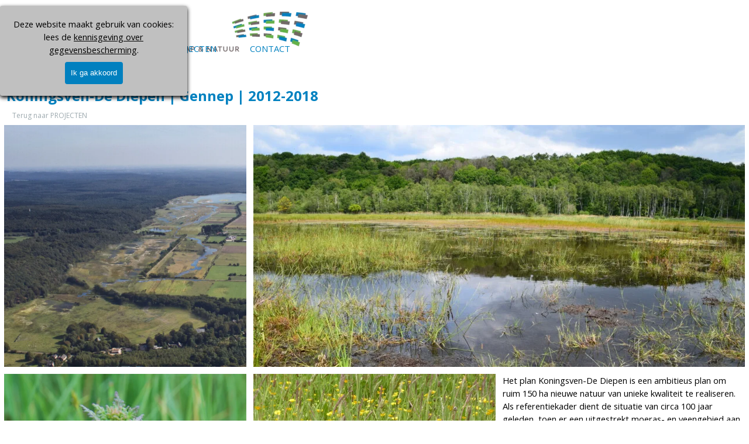

--- FILE ---
content_type: text/html
request_url: https://cleveringa-advies.nl/p05.html
body_size: 4554
content:
<!DOCTYPE html><!-- HTML5 -->
<html prefix="og: http://ogp.me/ns#" lang="nl-NL" dir="ltr">
	<head>
		<title>Koningsven-De Diepen  |  Gennep  |  2012-2018 - Cleveringa Advies</title>
		<meta charset="utf-8" />
		<!--[if IE]><meta http-equiv="ImageToolbar" content="False" /><![endif]-->
		<meta name="author" content="R.A.W. Cleveringa" />
		<meta name="generator" content="Incomedia WebSite X5 Pro 2025.3.3 - www.websitex5.com" />
		<meta name="description" content="Zandwin- en Natuurontwikkelingsplan Koningsven-De Diepen" />
		<meta name="keywords" content="Zandwin- en Natuurontwikkelingsplan Koningsven-De Diepen, De Banen, Milsbeek, natuurontwikkeling, zandwinning, Natuurmonumenten, NM, Teunesen, Teunesen Zand &amp; Grint, Reichswald, TZG, Rudo Cleveringa" />
		<meta property="og:locale" content="nl" />
		<meta property="og:type" content="website" />
		<meta property="og:url" content="https://www.cleveringa-advies.nl/p05.html" />
		<meta property="og:title" content="Koningsven-De Diepen  |  Gennep  |  2012-2018" />
		<meta property="og:site_name" content="Cleveringa Advies" />
		<meta property="og:description" content="Zandwin- en Natuurontwikkelingsplan Koningsven-De Diepen" />
		<meta property="og:image" content="https://www.cleveringa-advies.nl/favImage.png" />
		<meta property="og:image:type" content="image/png">
		<meta property="og:image:width" content="818">
		<meta property="og:image:height" content="377">
		<meta name="twitter:card" content="summary_large_image">
		<meta name="viewport" content="width=device-width, initial-scale=1" />
		
		<link rel="stylesheet" href="style/reset.css?2025-3-3-0" media="screen,print" />
		<link rel="stylesheet" href="style/print.css?2025-3-3-0" media="print" />
		<link rel="stylesheet" href="style/style.css?2025-3-3-0" media="screen,print" />
		<link rel="stylesheet" href="style/template.css?2025-3-3-0" media="screen" />
		<link rel="stylesheet" href="pluginAppObj/pluginAppObj_9_32/custom.css" media="screen, print" />
		
		
		
		<link rel="stylesheet" href="pluginAppObj/imStickyBar_pluginAppObj_08/css/menu-overlay-effects.css" media="screen, print" />
		<link rel="stylesheet" href="pluginAppObj/imStickyBar_pluginAppObj_08/css/custom.css" media="screen, print" />
		<link rel="stylesheet" href="pcss/p05.css?2025-3-3-0-638991531263464878" media="screen,print" />
		<script src="res/jquery.js?2025-3-3-0"></script>
		<script src="res/x5engine.js?2025-3-3-0" data-files-version="2025-3-3-0"></script>
		<script src="appsresources/masonry.pkgd.min.js"></script>
		<script src="appsresources/imagesloaded.pkgd.min.js"></script>
		<script src="appsresources/anime.min.js"></script>
		<script src="pluginAppObj/pluginAppObj_9_32/main.js"></script>
		
		
		
		<script src="appsresources/js/classie.js"></script>
		<script src="appsresources/js/modernizr.custom.js"></script>
		<script src="appsresources/js/snap.svg-min.js"></script>
		<script src="pluginAppObj/imStickyBar_pluginAppObj_08/js/main.js"></script>
		<script>
			window.onload = function(){ checkBrowserCompatibility('Uw browser ondersteunt de functies niet die nodig zijn om deze website weer te geven.','Uw browser ondersteunt mogelijk de functies niet die nodig zijn om deze website weer te geven.','[1]Werk uw browser bij[/1] of [2]ga verder zonder bij te werken[/2].','http://outdatedbrowser.com/'); };
			x5engine.utils.currentPagePath = 'p05.html';
		</script>
		<link rel="icon" href="favicon.ico?2025-3-3-0-638991531263077851" type="image/vnd.microsoft.icon" />
		<!-- Google tag (gtag.js) -->
		<script async src="https://www.googletagmanager.com/gtag/js?id=G-3MMXC6JM40"></script>
		<script>
		  window.dataLayer = window.dataLayer || [];
		  function gtag(){dataLayer.push(arguments);}
		  gtag('js', new Date());
		
		  gtag('config', 'G-3MMXC6JM40');
		</script>
		<!-- Global site tag (gtag.js) - Google Analytics --><script async src="https://www.googletagmanager.com/gtag/js?id=UA-172861489-2"></script><script>window.dataLayer=window.dataLayer||[];function gtag(){dataLayer.push(arguments);}gtag('js', new Date());gtag('config', 'UA-172861489-2');</script>
	</head>
	<body>
		<div id="imPageExtContainer">
			<div id="imPageIntContainer">
				<a class="screen-reader-only-even-focused" href="#imGoToCont" title="Sla het hoofdmenu over">Ga naar de inhoud</a>
				<div id="imHeaderBg"></div>
				<div id="imPage">
					<header id="imHeader">
						<h1 class="imHidden">Koningsven-De Diepen  |  Gennep  |  2012-2018 - Cleveringa Advies</h1>
						<div id="imHeaderObjects"><div id="imHeader_imObjectImage_08_wrapper" class="template-object-wrapper"><div id="imHeader_imObjectImage_08"><div id="imHeader_imObjectImage_08_container"><a href="index.html" onclick="return x5engine.utils.location('index.html', null, false)"><img src="images/CA-logo-2.webp"  width="260" height="67" />
</a></div></div></div><div id="imHeader_imObjectImage_04_wrapper" class="template-object-wrapper"><div id="imHeader_imObjectImage_04"><div id="imHeader_imObjectImage_04_container"><a href="index.html" onclick="return x5engine.utils.location('index.html', null, false)"><img src="images/CA-logo-lang.webp"  width="526" height="72" />
</a></div></div></div><div id="imHeader_imObjectImage_06_wrapper" class="template-object-wrapper"><div id="imHeader_imObjectImage_06"><div id="imHeader_imObjectImage_06_container"><a href="index.html" onclick="return x5engine.utils.location('index.html', null, false)"><img src="images/CA-logo-lang_l6r9xqah.webp"  width="514" height="70" />
</a></div></div></div><div id="imHeader_imMenuObject_10_wrapper" class="template-object-wrapper"><!-- UNSEARCHABLE --><a id="imHeader_imMenuObject_10_skip_menu" href="#imHeader_imMenuObject_10_after_menu" class="screen-reader-only-even-focused">Menu overslaan</a><div id="imHeader_imMenuObject_10"><nav id="imHeader_imMenuObject_10_container"><button type="button" class="clear-button-style hamburger-button hamburger-component" aria-label="Menu weergeven"><span class="hamburger-bar"></span><span class="hamburger-bar"></span><span class="hamburger-bar"></span></button><div class="hamburger-menu-background-container hamburger-component">
	<div class="hamburger-menu-background menu-mobile menu-mobile-animated hidden">
		<button type="button" class="clear-button-style hamburger-menu-close-button" aria-label="Sluiten"><span aria-hidden="true">&times;</span></button>
	</div>
</div>
<ul class="menu-mobile-animated hidden">
	<li class="imMnMnFirst imPage" data-link-paths=",/profiel.html">
<div class="label-wrapper">
<div class="label-inner-wrapper">
		<a class="label" href="profiel.html">
PROFIEL		</a>
</div>
</div>
	</li><li class="imMnMnMiddle imPage" data-link-paths=",/advies.html">
<div class="label-wrapper">
<div class="label-inner-wrapper">
		<a class="label" href="advies.html">
ADVIES		</a>
</div>
</div>
	</li><li class="imMnMnMiddle imPage" data-link-paths=",/projecten.html">
<div class="label-wrapper">
<div class="label-inner-wrapper">
		<a class="label" href="projecten.html">
PROJECTEN		</a>
</div>
</div>
	</li><li class="imMnMnLast imPage" data-link-paths=",/contact.html">
<div class="label-wrapper">
<div class="label-inner-wrapper">
		<a class="label" href="contact.html">
CONTACT		</a>
</div>
</div>
	</li></ul></nav></div><a id="imHeader_imMenuObject_10_after_menu" class="screen-reader-only-even-focused"></a><!-- UNSEARCHABLE END --><script>
var imHeader_imMenuObject_10_settings = {
	'menuId': 'imHeader_imMenuObject_10',
	'responsiveMenuEffect': 'slide',
	'responsiveMenuLevelOpenEvent': 'click',
	'animationDuration': 500,
}
x5engine.boot.push(function(){x5engine.initMenu(imHeader_imMenuObject_10_settings)});
$(function () {
    $('#imHeader_imMenuObject_10_container ul li').not('.imMnMnSeparator').each(function () {
        $(this).on('mouseenter', function (evt) {
            if (!evt.originalEvent) {
                evt.stopImmediatePropagation();
                evt.preventDefault();
                return;
            }
        });
    });
});
$(function () {$('#imHeader_imMenuObject_10_container ul li').not('.imMnMnSeparator').each(function () {    var $this = $(this), timeout = 0;    $this.on('mouseenter', function () {        if($(this).parents('#imHeader_imMenuObject_10_container-menu-opened').length > 0) return;         clearTimeout(timeout);        setTimeout(function () { $this.children('ul, .multiple-column').stop(false, false).fadeIn(); }, 250);    }).on('mouseleave', function () {        if($(this).parents('#imHeader_imMenuObject_10_container-menu-opened').length > 0) return;         timeout = setTimeout(function () { $this.children('ul, .multiple-column').stop(false, false).fadeOut(); }, 250);    });});});

</script>
</div></div>
					</header>
					<div id="imStickyBarContainer">
						<div id="imStickyBarGraphics"></div>
						<div id="imStickyBar">
							<div id="imStickyBarObjects"><div id="imStickyBar_imObjectImage_04_wrapper" class="template-object-wrapper"><div id="imStickyBar_imObjectImage_04"><div id="imStickyBar_imObjectImage_04_container"><a href="index.html" onclick="return x5engine.utils.location('index.html', null, false)"><img src="images/CA-logo-lang_25cuvfbv.webp"  width="420" height="57" />
</a></div></div></div><div id="imStickyBar_imObjectImage_05_wrapper" class="template-object-wrapper"><div id="imStickyBar_imObjectImage_05"><div id="imStickyBar_imObjectImage_05_container"><img src="images/CA-logo-lang_pvz7i5j0.webp"  width="342" height="47" />
</div></div></div><div id="imStickyBar_imObjectImage_06_wrapper" class="template-object-wrapper"><div id="imStickyBar_imObjectImage_06"><div id="imStickyBar_imObjectImage_06_container"><img src="images/CA-logo-notext.webp"  width="91" height="42" />
</div></div></div><div id="imStickyBar_pluginAppObj_08_wrapper" class="template-object-wrapper"><!-- Overlay Menu v.8 --><div id="imStickyBar_pluginAppObj_08">
           <div class="trigger-overlay hamburger-button">
                <div>
                    <div>
                        <div class="hamburger-bar"></div>
                        <div class="hamburger-bar"></div>
                        <div class="hamburger-bar"></div>
                    </div>
                </div>
            </div>
        
            <script>
                var wsx5Data_imStickyBar_pluginAppObj_08 = {};
                wsx5Data_imStickyBar_pluginAppObj_08.id = "imStickyBar_pluginAppObj_08";
                wsx5Data_imStickyBar_pluginAppObj_08.preview = ("online" === 'uipreview' ? true : false);
                wsx5Data_imStickyBar_pluginAppObj_08.fw = ("" ? "true" : "false");
                wsx5Data_imStickyBar_pluginAppObj_08.param_effects = "cornershape";
                wsx5Data_imStickyBar_pluginAppObj_08.anim_duration = 300;
                overlaymenu_imStickyBar_pluginAppObj_08(wsx5Data_imStickyBar_pluginAppObj_08);
            </script>
       </div></div></div>
						</div>
					</div>
					<div id="imSideBar">
						<div id="imSideBarObjects"><div id="imSideBar_imObjectImage_01_wrapper" class="template-object-wrapper"></div></div>
					</div>
					<div id="imContentGraphics"></div>
					<main id="imContent">
						<a id="imGoToCont"></a>
						<header>
							<h2 id="imPgTitle">Koningsven-De Diepen  |  Gennep  |  2012-2018</h2>
							<div id="imBreadcrumb"><a href="projecten.html" onclick="return x5engine.utils.location('projecten.html', null, false)">Terug naar PROJECTEN</a></div>
						</header>
						<div id="imPageRow_1" class="imPageRow">
						
						</div>
						<div id="imCell_1" class=""> <div id="imCellStyleGraphics_1" ></div><div id="imCellStyleBorders_1"></div><div id="imObjectImage_9_01"><div id="imObjectImage_9_01_container"><a href="files/P01_KVDD_01.webp" onclick="return x5engine.imShowBox({ media:[{type: 'image', url: 'files/P01_KVDD_01.webp', width: 1024, height: 748, description: ''}]}, 0, this);"><img src="images/P01_KVDD_01.webp" title="Impressie Koningsven-De Diepen" width="618" height="618" />
						</a></div></div></div><div id="imCell_2" class=""> <div id="imCellStyleGraphics_2" ></div><div id="imCellStyleBorders_2"></div><div id="imObjectImage_9_02"><div id="imObjectImage_9_02_container"><img src="images/P01_KVDD_02.webp" title="Moeras in De Diepen" width="840" height="414" />
						</div></div></div><div id="imPageRow_2" class="imPageRow">
						
						</div>
						<div id="imCell_4" class=""> <div id="imCellStyleGraphics_4" ></div><div id="imCellStyleBorders_4"></div><div id="imTextObject_9_04">
							<div data-index="0"  class="text-tab-content grid-prop current-tab "  id="imTextObject_9_04_tab0" style="opacity: 1; " role="tabpanel" tabindex="0">
								<div class="text-inner">
									<div>Het plan Koningsven-De Diepen is een ambitieus plan om ruim 150 ha nieuwe natuur van unieke kwaliteit te realiseren. Als referentiekader dient de situatie van circa 100 jaar geleden, toen er een uitgestrekt moeras- en veengebied aan de voet van de stuwwal lag. Het (hoog)veen is in de vorige eeuw ontgonnen en in cultuur gebracht ten behoeve van de landbouw. Met het initiatiefplan worden de unieke natuurwaarden van weleer hersteld. </div><div>Deze ambitie stelt 2 essentiële randvoorwaarden aan het abiotisch systeem: <span class="fs11lh1-5">herstel van het hydrologisch systeem en het </span><span class="fs11lh1-5">verwijderen van de voedselrijke bouwvoor. </span><span class="fs11lh1-5">Het ontgraven van &nbsp;grote hoeveelheden voedselrijke bouwvoor wordt mogelijk door de combinatie met een zandwinning. De zandwinning voorziet in een omputlocatie voor het voedselrijke materiaal én cofinanciering. </span></div><div class="mb1"><span class="fs11lh1-5">Zie ook <a href="http://www.koningsven.nl" target="_blank" class="imCssLink">www.koningsven.nl</a>.</span></div><div><div><ul><li><span class="fs11lh1-5">opdrachtgever: Teunesen Zand &amp; Grint </span></li><li><span class="fs11lh1-5">in samenwerking met Natuurmonumenten</span></li><li><span class="fs11lh1-5">luchtfotoimpressie: Kruijsen Design, 2012</span></li></ul></div></div>
								</div>
							</div>
						
						</div>
						</div><div id="imCell_5" class=""> <div id="imCellStyleGraphics_5" ></div><div id="imCellStyleBorders_5"></div><div id="imObjectImage_9_05"><div id="imObjectImage_9_05_container"><img src="images/P01_KVDD_03.webp" title="Moeraskartelblad" width="414" height="414" />
						</div></div></div><div id="imCell_3" class=""> <div id="imCellStyleGraphics_3" ></div><div id="imCellStyleBorders_3"></div><div id="imObjectImage_9_03"><div id="imObjectImage_9_03_container"><img src="images/P01_KVDD_05.webp" title="Natte graslanden" width="414" height="414" />
						</div></div></div><div id="imPageRow_3" class="imPageRow">
						
						</div>
						<div id="imCell_33" class=""> <div id="imCellStyleGraphics_33" ></div><div id="imCellStyleBorders_33"></div><div id="imTextObject_9_33">
							<div data-index="0"  class="text-tab-content grid-prop current-tab "  id="imTextObject_9_33_tab0" style="opacity: 1; " role="tabpanel" tabindex="0">
								<div class="text-inner">
									<div class="imTACenter"><div><b><span class="fs12lh1-5 cf1">Ontwikkeling van de natuur in Koningsven-De Diepen (2018-2024)</span></b></div></div>
								</div>
							</div>
						
						</div>
						</div><div id="imPageRow_4" class="imPageRow">
						
						</div>
						<div id="imCell_32" class=""> <div id="imCellStyleGraphics_32" ></div><div id="imCellStyleBorders_32"></div><!-- Masonry v.32 --><div id="pluginAppObj_9_32">
						            <div id="masonry_pluginAppObj_9_32" class="masonry">
						                <div class="grid">
						                    <div class='grid-item overlayable clickable showbox iconized' data-index= 0>
						    <div class='item-wrapper'>
						        <div class='overlay fade'><div class='overlay-content'><div class='cell-content'><div class='icon lens'></div></div></div></div>
						        <img id='item_0_pluginAppObj_9_32' class='item-img zoom' alt='' title='' src='pluginAppObj/pluginAppObj_9_32/PR-KVDD-01_grid.webp' />
						    </div>
						</div>
						<div class='grid-item overlayable clickable showbox iconized' data-index= 1>
						    <div class='item-wrapper'>
						        <div class='overlay fade'><div class='overlay-content'><div class='cell-content'><div class='icon lens'></div></div></div></div>
						        <img id='item_1_pluginAppObj_9_32' class='item-img zoom' alt='' title='' src='pluginAppObj/pluginAppObj_9_32/PR-KVDD-02_grid.webp' />
						    </div>
						</div>
						<div class='grid-item overlayable clickable showbox iconized' data-index= 2>
						    <div class='item-wrapper'>
						        <div class='overlay fade'><div class='overlay-content'><div class='cell-content'><div class='icon lens'></div></div></div></div>
						        <img id='item_2_pluginAppObj_9_32' class='item-img zoom' alt='' title='' src='pluginAppObj/pluginAppObj_9_32/PR-KVDD-03_grid.webp' />
						    </div>
						</div>
						<div class='grid-item overlayable clickable showbox overlayable described iconized' data-index= 3>
						    <div class='item-wrapper'>
						        <div class='overlay fade'><div class='overlay-content'><div class='cell-content'><div class='icon lens'></div><p class='img-description'>Kleine ratelaar</p></div></div></div>
						        <img id='item_3_pluginAppObj_9_32' class='item-img zoom' alt='' title='' src='pluginAppObj/pluginAppObj_9_32/PR-KVDD-04_grid.webp' />
						    </div>
						</div>
						<div class='grid-item overlayable clickable showbox overlayable described iconized' data-index= 4>
						    <div class='item-wrapper'>
						        <div class='overlay fade'><div class='overlay-content'><div class='cell-content'><div class='icon lens'></div><p class='img-description'>Moeraskartelblad</p></div></div></div>
						        <img id='item_4_pluginAppObj_9_32' class='item-img zoom' alt='' title='' src='pluginAppObj/pluginAppObj_9_32/PR-KVDD-05_grid.webp' />
						    </div>
						</div>
						<div class='grid-item overlayable clickable showbox overlayable described iconized' data-index= 5>
						    <div class='item-wrapper'>
						        <div class='overlay fade'><div class='overlay-content'><div class='cell-content'><div class='icon lens'></div><p class='img-description'>Echte koekoeksbloem</p></div></div></div>
						        <img id='item_5_pluginAppObj_9_32' class='item-img zoom' alt='' title='' src='pluginAppObj/pluginAppObj_9_32/PR-KVDD-06_grid.webp' />
						    </div>
						</div>
						<div class='grid-item overlayable clickable showbox overlayable described iconized' data-index= 6>
						    <div class='item-wrapper'>
						        <div class='overlay fade'><div class='overlay-content'><div class='cell-content'><div class='icon lens'></div><p class='img-description'>Rietorchis</p></div></div></div>
						        <img id='item_6_pluginAppObj_9_32' class='item-img zoom' alt='' title='' src='pluginAppObj/pluginAppObj_9_32/PR-KVDD-07_grid.webp' />
						    </div>
						</div>
						<div class='grid-item overlayable clickable showbox iconized' data-index= 7>
						    <div class='item-wrapper'>
						        <div class='overlay fade'><div class='overlay-content'><div class='cell-content'><div class='icon lens'></div></div></div></div>
						        <img id='item_7_pluginAppObj_9_32' class='item-img zoom' alt='' title='' src='pluginAppObj/pluginAppObj_9_32/PR-KVDD-08_grid.webp' />
						    </div>
						</div>
						<div class='grid-item overlayable clickable showbox overlayable described iconized' data-index= 8>
						    <div class='item-wrapper'>
						        <div class='overlay fade'><div class='overlay-content'><div class='cell-content'><div class='icon lens'></div><p class='img-description'>Rietorchis</p></div></div></div>
						        <img id='item_8_pluginAppObj_9_32' class='item-img zoom' alt='' title='' src='pluginAppObj/pluginAppObj_9_32/PR-KVDD-09_grid.webp' />
						    </div>
						</div>
						<div class='grid-item overlayable clickable showbox iconized' data-index= 9>
						    <div class='item-wrapper'>
						        <div class='overlay fade'><div class='overlay-content'><div class='cell-content'><div class='icon lens'></div></div></div></div>
						        <img id='item_9_pluginAppObj_9_32' class='item-img zoom' alt='' title='' src='pluginAppObj/pluginAppObj_9_32/PR-KVDD-10_grid.webp' />
						    </div>
						</div>
						<div class='grid-item overlayable clickable showbox iconized' data-index= 10>
						    <div class='item-wrapper'>
						        <div class='overlay fade'><div class='overlay-content'><div class='cell-content'><div class='icon lens'></div></div></div></div>
						        <img id='item_10_pluginAppObj_9_32' class='item-img zoom' alt='' title='' src='pluginAppObj/pluginAppObj_9_32/PR-KVDD-11_grid.webp' />
						    </div>
						</div>
						<div class='grid-item overlayable clickable showbox iconized' data-index= 11>
						    <div class='item-wrapper'>
						        <div class='overlay fade'><div class='overlay-content'><div class='cell-content'><div class='icon lens'></div></div></div></div>
						        <img id='item_11_pluginAppObj_9_32' class='item-img zoom' alt='' title='' src='pluginAppObj/pluginAppObj_9_32/PR-KVDD-12_grid.webp' />
						    </div>
						</div>
						<div class='grid-item overlayable clickable showbox iconized' data-index= 12>
						    <div class='item-wrapper'>
						        <div class='overlay fade'><div class='overlay-content'><div class='cell-content'><div class='icon lens'></div></div></div></div>
						        <img id='item_12_pluginAppObj_9_32' class='item-img zoom' alt='' title='' src='pluginAppObj/pluginAppObj_9_32/PR-KVDD-13_grid.webp' />
						    </div>
						</div>
						<div class='grid-item overlayable clickable showbox iconized' data-index= 13>
						    <div class='item-wrapper'>
						        <div class='overlay fade'><div class='overlay-content'><div class='cell-content'><div class='icon lens'></div></div></div></div>
						        <img id='item_13_pluginAppObj_9_32' class='item-img zoom' alt='' title='' src='pluginAppObj/pluginAppObj_9_32/PR-KVDD-14_grid.webp' />
						    </div>
						</div>
						<div class='grid-item overlayable clickable showbox iconized' data-index= 14>
						    <div class='item-wrapper'>
						        <div class='overlay fade'><div class='overlay-content'><div class='cell-content'><div class='icon lens'></div></div></div></div>
						        <img id='item_14_pluginAppObj_9_32' class='item-img zoom' alt='' title='' src='pluginAppObj/pluginAppObj_9_32/PR-KVDD-15_grid.webp' />
						    </div>
						</div>
						<div class='grid-item overlayable clickable showbox iconized' data-index= 15>
						    <div class='item-wrapper'>
						        <div class='overlay fade'><div class='overlay-content'><div class='cell-content'><div class='icon lens'></div></div></div></div>
						        <img id='item_15_pluginAppObj_9_32' class='item-img zoom' alt='' title='' src='pluginAppObj/pluginAppObj_9_32/PR-KVDD-16_grid.webp' />
						    </div>
						</div>
						<div class='grid-item overlayable clickable showbox iconized' data-index= 16>
						    <div class='item-wrapper'>
						        <div class='overlay fade'><div class='overlay-content'><div class='cell-content'><div class='icon lens'></div></div></div></div>
						        <img id='item_16_pluginAppObj_9_32' class='item-img zoom' alt='' title='' src='pluginAppObj/pluginAppObj_9_32/PR-KVDD-17_grid.webp' />
						    </div>
						</div>
						
						                </div>
						            </div>
						            <script>
						                masonry_pluginAppObj_9_32();
						            </script>
						       </div></div><div id="imPageRow_5" class="imPageRow">
						<div style="position: absolute; top: 0; left: 0; right: 0; bottom: 0; overflow: hidden;"><div id="imPageRowGraphics_5" ></div></div>
						</div>
						
					</main>
					<div id="imFooterBg"></div>
					<footer id="imFooter">
						<div id="imFooterObjects"><div id="imFooter_imTextObject_02_wrapper" class="template-object-wrapper"><div id="imFooter_imTextObject_02">
	<div data-index="0"  class="text-tab-content grid-prop current-tab "  id="imFooter_imTextObject_02_tab0" style="opacity: 1; " role="tabpanel" tabindex="0">
		<div class="text-inner">
			<div><div class="imTACenter"><span class="fs11lh1-5 cf1"><b>C L E V E R I N G A &nbsp;&nbsp;A D V I E S &nbsp;&nbsp;B V</b> &nbsp;&nbsp;| &nbsp;&nbsp;V O O R &nbsp;&nbsp;L A N D S C H A P &nbsp;&nbsp;&amp; &nbsp;&nbsp;N A T U U R </span></div></div><div class="imTACenter"><span class="fs10lh1-5"><span class="cf1"><a role="button" href="javascript:x5engine.utils.emailTo('21442212331','nl.viesa-adngrieev@clnfoi','Bericht%2520via%2520website:','')" class="imCssLink">info@cleveringa-advies.nl</a> &nbsp;&nbsp;| &nbsp;&nbsp;2025</span></span></div>
		</div>
	</div>

</div>
</div><div id="imFooter_imTextObject_03_wrapper" class="template-object-wrapper"><div id="imFooter_imTextObject_03">
	<div data-index="0"  class="text-tab-content grid-prop current-tab "  id="imFooter_imTextObject_03_tab0" style="opacity: 1; " role="tabpanel" tabindex="0">
		<div class="text-inner">
			<div class="imTACenter"><div><b><span class="fs11lh1-5 cf1">C L E V E R I N G A &nbsp;&nbsp;A D V I E S &nbsp;&nbsp;B V</span></b></div><div><span class="fs11lh1-5 cf1">V O O R &nbsp;&nbsp;L A N D S C H A P &nbsp;&nbsp;&amp; &nbsp;&nbsp;N A T U U R</span></div><div><span class="fs11lh1-5 cf1">2025</span></div></div>
		</div>
	</div>

</div>
</div><div id="imFooter_imTextObject_04_wrapper" class="template-object-wrapper"><div id="imFooter_imTextObject_04">
	<div data-index="0"  class="text-tab-content grid-prop current-tab "  id="imFooter_imTextObject_04_tab0" style="opacity: 1; " role="tabpanel" tabindex="0">
		<div class="text-inner">
			<div class="imTACenter"><b><span class="fs11lh1-5 cf1">C L E V E R I N G A &nbsp;&nbsp;A D V I E S &nbsp;&nbsp;B V &nbsp;&nbsp;</span></b><span class="fs11lh1-5 cf1">V O O R &nbsp;&nbsp;L A N D S C H A P &nbsp;&nbsp;&amp; &nbsp;&nbsp;N A T U U R &nbsp;&nbsp;| &nbsp;&nbsp;2025</span></div>
		</div>
	</div>

</div>
</div></div>
					</footer>
				</div>
				<span class="screen-reader-only-even-focused" style="bottom: 0;"><a href="#imGoToCont" title="Herlees deze pagina">Terug naar de inhoud</a></span>
			</div>
		</div>
		
		<noscript class="imNoScript"><div class="alert alert-red">Schakel JavaScript in om deze website te kunnen gebruiken.</div></noscript>
	</body>
</html>


--- FILE ---
content_type: text/css
request_url: https://cleveringa-advies.nl/style/template.css?2025-3-3-0
body_size: 448
content:
html { position: relative; margin: 0; padding: 0; height: 100%; }
body { margin: 0; padding: 0; text-align: left; height: 100%; }
#imPageExtContainer {min-height: 100%; }
#imPageIntContainer { position: relative;}
#imPage { position: relative; width: 100%; }
#imHeaderBg { position: absolute; left: 0; top: 0; width: 100%; }
#imContent { position: relative; overflow-x: clip; }
#imFooterBg { position: absolute; left: 0; bottom: 0; width: 100%; }
#imStickyBarContainer { visibility: hidden; position: fixed; overflow: hidden; }
@media (min-width: 1280.0px) {
		#imPageExtContainer { background-image: url('CA-achtergrond.webp'); background-position: center top; background-repeat: no-repeat; background-attachment: scroll; background-color: transparent; z-index: 0; position: relative; }
		#imPage { padding-top: 0px; padding-bottom: 0px; min-width: 1280px; }
		#imHeaderBg { height: 120px; background-image: none; background-color: rgba(255, 255, 255, 1); }
		#imHeader { background-image: none; background-color: rgba(255, 255, 255, 1); }
		#imHeaderObjects { margin-left: auto; margin-right: auto; position: relative; height: 120px; width:1280px; }
		#imContent { align-self: start; padding: 20px 0 0px 0; }
		#imContentGraphics { min-height: 960px; background-image: none; background-color: transparent; }
		#imFooterBg { z-index: -1; height: 100px; background-image: none; background-color: rgba(0, 129, 192, 1); }
		#imFooter { z-index: 1;  background-image: none; background-color: rgba(0, 129, 192, 1); }
		#imFooterObjects { margin-left: auto; margin-right: auto; position: relative; height: 100px; width:1280px; }
		#imSideBar { background-image: none; background-color: transparent; overflow: visible; zoom: 1; z-index: 200; }
		#imSideBarObjects { position: relative; height: 960px; }
	
}
@media (max-width: 1279.9px) and (min-width: 960.0px) {
		#imPageExtContainer { background-image: url('CA-achtergrond-1280.webp'); background-position: center top; background-repeat: no-repeat; background-attachment: scroll; background-color: transparent; z-index: 0; position: relative; }
		#imPage { padding-top: 0px; padding-bottom: 0px; min-width: 960px; }
		#imHeaderBg { height: 100px; background-image: none; background-color: rgba(255, 255, 255, 1); }
		#imHeader { background-image: none; background-color: rgba(255, 255, 255, 1); }
		#imHeaderObjects { margin-left: auto; margin-right: auto; position: relative; height: 100px; width:960px; }
		#imContent { align-self: start; padding: 15px 0 0px 0; }
		#imContentGraphics { min-height: 960px; background-image: none; background-color: transparent; }
		#imFooterBg { z-index: -1; height: 80px; background-image: none; background-color: rgba(0, 129, 192, 1); }
		#imFooter { z-index: 1;  background-image: none; background-color: rgba(0, 129, 192, 1); }
		#imFooterObjects { margin-left: auto; margin-right: auto; position: relative; height: 80px; width:960px; }
		#imSideBar { background-image: none; background-color: rgba(211, 218, 220, 1); overflow: visible; zoom: 1; z-index: 200; }
		#imSideBarObjects { position: relative; height: 960px; }
		#imStickyBarContainer { top: 0; left: 0; right: 0; margin: auto; width: 100%; height: 70px; box-sizing: border-box; z-index: 10301; }
		#imStickyBarGraphics { top: 0; left: 0; right: 0; margin: auto; width: 100%; height: 70px; box-sizing: border-box; background-image: none; background-color: rgba(255, 255, 255, 0.8); position: absolute; }
		#imStickyBar { position: relative; top: 0; left: 0; margin: auto; width: 960px }
		#imStickyBarObjects { position: relative; height: 70px; }
	
}
@media (max-width: 959.9px) and (min-width: 640.0px) {
		#imPageExtContainer { background-image: url('CA-achtergrond-1280.webp'); background-position: center top; background-repeat: no-repeat; background-attachment: fixed; background-color: transparent; z-index: 0; position: relative; }
		#imPage { padding-top: 10px; padding-bottom: 0px; min-width: 640px; }
		#imHeaderBg { height: 100px; background-image: none; background-color: rgba(255, 255, 255, 1); }
		#imHeader { background-image: none; background-color: rgba(255, 255, 255, 1); }
		#imHeaderObjects { margin-left: auto; margin-right: auto; position: relative; height: 80px; width:640px; }
		#imContent { align-self: start; padding: 5px 0 5px 0; }
		#imContentGraphics { min-height: 960px; background-image: none; background-color: transparent; }
		#imFooterBg { z-index: -1; height: 60px; background-image: none; background-color: transparent; }
		#imFooter { z-index: 1;  background-image: none; background-color: rgba(0, 129, 192, 1); }
		#imFooterObjects { margin-left: auto; margin-right: auto; position: relative; height: 60px; width:640px; }
		#imSideBar { background-image: none; background-color: rgba(211, 218, 220, 1); overflow: visible; zoom: 1; z-index: 200; }
		#imSideBarObjects { position: relative; height: 960px; }
		#imStickyBarContainer { top: 0; left: 0; right: 0; margin: auto; width: 100%; height: 70px; box-sizing: border-box; z-index: 10301; }
		#imStickyBarGraphics { top: 0; left: 0; right: 0; margin: auto; width: 100%; height: 70px; box-sizing: border-box; background-image: none; background-color: rgba(255, 255, 255, 0.75); position: absolute; }
		#imStickyBar { position: relative; top: 0; left: 0; margin: auto; width: 640px }
		#imStickyBarObjects { position: relative; height: 70px; }
	
}
@media (max-width: 639.9px)  {
		#imPageExtContainer { background-image: url('CA-achtergrond-720.webp'); background-position: center top; background-repeat: repeat-y; background-attachment: fixed; background-color: rgba(255, 255, 255, 1); z-index: 0; position: relative; }
		#imPage { padding-top: 10px; padding-bottom: 0px; }
		#imHeaderBg { height: 80px; background-image: none; background-color: rgba(255, 255, 255, 1); }
		#imHeader { background-image: none; background-color: rgba(255, 255, 255, 1); }
		#imHeaderObjects { margin-left: auto; margin-right: auto; position: relative; height: 70px; width:320px; }
		#imContent { align-self: start; padding: 5px 0 5px 0; }
		#imContentGraphics { min-height: 840px; background-image: none; background-color: transparent; }
		#imFooterBg { z-index: -1; height: 80px; background-image: none; background-color: rgba(0, 129, 192, 1); }
		#imFooter { z-index: 1;  background-image: none; background-color: rgba(0, 129, 192, 1); }
		#imFooterObjects { margin-left: auto; margin-right: auto; position: relative; height: 80px; width:320px; }
		#imSideBar { background-image: none; background-color: transparent; overflow: visible; zoom: 1; z-index: 200; }
		#imSideBarObjects { position: relative; height: 840px; }
		#imStickyBarContainer { top: 0; left: 0; right: 0; margin: auto; width: 100%; height: 70px; box-sizing: border-box; z-index: 10301; }
		#imStickyBarGraphics { top: 0; left: 0; right: 0; margin: auto; width: 100%; height: 70px; box-sizing: border-box; background-image: none; background-color: rgba(255, 255, 255, 0.8); position: absolute; }
		#imStickyBar { position: relative; top: 0; left: 0; margin: auto; width: 320px }
		#imStickyBarObjects { position: relative; height: 70px; }
	
}


--- FILE ---
content_type: text/css
request_url: https://cleveringa-advies.nl/pluginAppObj/pluginAppObj_9_32/custom.css
body_size: 2930
content:

#pluginAppObj_9_32 {
	width: 100%;
}
#masonry_pluginAppObj_9_32 .grid-item{
	float: left;
	overflow: hidden;
}
#masonry_pluginAppObj_9_32 .grid-item.clickable{
	cursor: pointer;
}

#masonry_pluginAppObj_9_32 .grid-item a{
	display: block;
	width: 100%;
	height: 100%;
}
#masonry_pluginAppObj_9_32 .grid-item .item-wrapper{
	overflow: hidden;
	border-radius: 3px;
	margin: 5px;
	position: relative;
	z-index: 1;
}
#masonry_pluginAppObj_9_32 .grid-item .overlay{
	display: block;
	overflow: hidden;
	width: 0%;
	height: 0%;
	z-index: 1;
	position: absolute;
	background-color: rgba(0,0,0,0.4);
}
#masonry_pluginAppObj_9_32 .grid-item.overlayable:hover .overlay{
	display: block;
	width: 100%;
	height: 100%;
}

#masonry_pluginAppObj_9_32 .grid-item.overlayable .overlay.fade{
	opacity: 0;
    width: 100%;
    height: 100%;
    transition: opacity 500ms ease;
}
#masonry_pluginAppObj_9_32 .grid-item.overlayable:hover .overlay.fade{
	opacity: 1;
}

#masonry_pluginAppObj_9_32 .grid-item.overlayable .overlay.appear-top{
	width: 100%;
	height: 0;
    transition: height 300ms ease;
}
#masonry_pluginAppObj_9_32 .grid-item.overlayable:hover .overlay.appear-top{
	height: 100%;
}

#masonry_pluginAppObj_9_32 .grid-item.overlayable .overlay.appear-bottom{
	width: 100%;
	height: 0;
	top: 100%;
    transition: height 300ms ease, top 300ms ease;
}
#masonry_pluginAppObj_9_32 .grid-item.overlayable:hover .overlay.appear-bottom{
	top: 0;
	height: 100%;
}

#masonry_pluginAppObj_9_32 .grid-item.overlayable .overlay.appear-left{
	width: 0;
	height: 100%;
    transition: width 300ms ease;
}
#masonry_pluginAppObj_9_32 .grid-item.overlayable:hover .overlay.appear-left{
	width: 100%;
}

#masonry_pluginAppObj_9_32 .grid-item.overlayable .overlay.appear-right{
	width: 0;
	height: 100%;
	left: 100%;
    transition: width 300ms ease, left 300ms ease;
}
#masonry_pluginAppObj_9_32 .grid-item.overlayable:hover .overlay.appear-right{
	width: 100%;
	left: 0;
}

#masonry_pluginAppObj_9_32 .grid-item.overlayable .overlay.appear-central{
	width: 0;
	height: 0;
	left: 50%;
	top: 50%;
	transition: width 300ms ease, height 300ms ease, left 300ms ease, top 300ms ease;
}
#masonry_pluginAppObj_9_32 .grid-item.overlayable:hover .overlay.appear-central{
	width: 100%;
	height: 100%;
	left: 0;
	top: 0;
}

#masonry_pluginAppObj_9_32 .grid-item.overlayable .overlay.appear-central-vertical{
	height: 0;
	width: 100%;
	top: 50%;
	transition: height 300ms ease, top 300ms ease;
}
#masonry_pluginAppObj_9_32 .grid-item.overlayable:hover .overlay.appear-central-vertical{
	height: 100%;
	top: 0;
}

#masonry_pluginAppObj_9_32 .grid-item.overlayable .overlay.appear-central-horizontal{
	height: 100%;
	width: 0;
	left: 50%;
	transition: width 300ms ease, left 300ms ease;
}
#masonry_pluginAppObj_9_32 .grid-item.overlayable:hover .overlay.appear-central-horizontal{
	width: 100%;
	left: 0;
}

#masonry_pluginAppObj_9_32 .grid-item.overlayable .overlay-content{
	width: 100%;
	height: 100%;
}
#masonry_pluginAppObj_9_32 .grid-item.overlayable .overlay-content .cell-content{
	display: grid;
	grid-template-areas: "icon" "description";
	justify-items: center;
	justify-content: center;
	align-content: center;
	width: 100%;
	height: 100%;
	text-align: center;
	opacity: 0;
    transition: opacity 300ms ease;
}
#masonry_pluginAppObj_9_32 .grid-item.overlayable:hover .overlay-content .cell-content{
	opacity: 1;
}

#masonry_pluginAppObj_9_32 .grid-item.overlayable .overlay .icon{
	width: 32px;
	height: 32px;
	max-width: 100%;
	max-height: 100%;
	background: center center no-repeat;
	background-size: contain;
}


#masonry_pluginAppObj_9_32 .grid-item.overlayable .overlay .icon.none{
	display: none;
}
#masonry_pluginAppObj_9_32 .grid-item.overlayable .overlay .icon.lens{
	background-image: url("[data-uri]");
}
#masonry_pluginAppObj_9_32 .grid-item.overlayable .overlay .icon.lens2{
	background-image: url("[data-uri]");
}
#masonry_pluginAppObj_9_32 .grid-item.overlayable .overlay .icon.plus{
	background-image: url("[data-uri]");
}
#masonry_pluginAppObj_9_32 .grid-item.overlayable .overlay .icon.plus2{
	background-image: url("[data-uri]");
}
#masonry_pluginAppObj_9_32 .grid-item.overlayable .overlay .icon.expand{
	background-image: url("[data-uri]");
}
#masonry_pluginAppObj_9_32 .grid-item.overlayable .overlay .icon.expand2{
	background-image: url("[data-uri]");
}

#masonry_pluginAppObj_9_32 .grid-item.overlayable .overlay .img-description{
	width: 100%;
	max-width: 100%;
	max-height: 100%;
	color: #fff;
	font-family: Open Sans;
	font-size: 12px;
	font-weight: normal;
	font-style: normal;
}

#masonry_pluginAppObj_9_32 .grid-item img{
	width: 100%;
	opacity: 0;
    transition: all 300ms ease;
}

#masonry_pluginAppObj_9_32 .grid-item.overlayable img.zoom {
    transform: scale(1);
}

#masonry_pluginAppObj_9_32 .grid-item.overlayable:hover img.zoom {
    transform: scale(1.2);
}

#masonry_pluginAppObj_9_32 .grid-item.overlayable img.rotate {
    transform: rotate(0) scale(1);
}

#masonry_pluginAppObj_9_32 .grid-item.overlayable:hover img.rotate {
    transform: rotate(5deg) scale(1.25);
}

#masonry_pluginAppObj_9_32 .grid-item.overlayable img.blur{
    -webkit-filter: blur(0);
    -moz-filter: blur(0);
    -ms-filter: blur(0);
    -o-filter: blur(0);
    filter: blur(0);
}
#masonry_pluginAppObj_9_32 .grid-item.overlayable:hover img.blur{
    -webkit-filter: blur(3px);
    -moz-filter: blur(3px);
    -ms-filter: blur(3px);
    -o-filter: blur(3px);
    filter: blur(3px);
}

#masonry_pluginAppObj_9_32 .grid-item.overlayable img.gray{
	-webkit-filter: grayscale(0%);
	filter: grayscale(0);
}
#masonry_pluginAppObj_9_32 .grid-item.overlayable:hover img.gray{
	-webkit-filter: grayscale(100%);
	filter: grayscale(100%);
}

#masonry_pluginAppObj_9_32 .hidden {
	position: absolute;
	overflow: hidden;
	width: 0;
	height: 0;
	pointer-events: none;
}

#masonry_pluginAppObj_9_32 .grid__deco {
	position: absolute;
	top: 0;
	left: 0;
	pointer-events: none;
}

#masonry_pluginAppObj_9_32 .grid__deco path {
	fill: none;
	stroke: rgba(159, 171, 176, 1);
	stroke-width: 2px;
}

#masonry_pluginAppObj_9_32 .grid__reveal {
	position: absolute;
	z-index: 50;
	top: 0;
	left: 0;
	width: 100%;
	height: 100%;
	pointer-events: none;
	opacity: 0;
	background-color: rgba(159, 171, 176, 1);
}

--- FILE ---
content_type: text/css
request_url: https://cleveringa-advies.nl/pluginAppObj/imStickyBar_pluginAppObj_08/css/menu-overlay-effects.css
body_size: 585
content:
/*
  #####################
  ###### Effects ######
  #####################
*/


/* noeffect */
.imStickyBar_pluginAppObj_08_menuoverlay.overlay-noeffect {
	opacity: 0;
	visibility: hidden;
}

.imStickyBar_pluginAppObj_08_menuoverlay.overlay-noeffect.open {
    visibility: visible;
}

/****************/
/*     fade     */
/****************/
.imStickyBar_pluginAppObj_08_menuoverlay.overlay-fade {
	opacity: 0;
	visibility: hidden;
	-webkit-transition: opacity 300ms, visibility 0s 300ms;
	transition: opacity 300ms, visibility 0s 300ms;
}

.imStickyBar_pluginAppObj_08_menuoverlay.overlay-fade.open {
    visibility: visible;
	-webkit-transition: opacity 300ms;
	transition: opacity 300ms;
}

/****************/
/*     huge     */
/****************/
.imStickyBar_pluginAppObj_08_menuoverlay.overlay-huge {
	opacity: 0;
	visibility: hidden;
	-webkit-transition: opacity 300ms, visibility 0s 300ms;
	transition: opacity 300ms, visibility 0s 300ms;
}

.imStickyBar_pluginAppObj_08_menuoverlay.overlay-huge.open {
	visibility: visible;
	-webkit-transition: opacity 300ms;
	transition: opacity 300ms;
}

.imStickyBar_pluginAppObj_08_menuoverlay.overlay-huge .imStickyBar_pluginAppObj_08-overlay-close,
.imStickyBar_pluginAppObj_08_menuoverlay.overlay-huge nav {
	-webkit-perspective: 1200px;
	perspective: 1200px;
}

.imStickyBar_pluginAppObj_08_menuoverlay.overlay-huge .imStickyBar_pluginAppObj_08-overlay-close,
.imStickyBar_pluginAppObj_08_menuoverlay.overlay-huge nav ul {
	opacity: 0.4;
	-webkit-transform: translateY(-25%) rotateX(35deg);
	transform: translateY(-25%) rotateX(35deg);
	-webkit-transition: -webkit-transform 300ms, opacity 300ms;
	transition: transform 300ms, opacity 300ms;
}

.imStickyBar_pluginAppObj_08_menuoverlay.overlay-huge.open .imStickyBar_pluginAppObj_08-overlay-close,
.imStickyBar_pluginAppObj_08_menuoverlay.overlay-huge.open nav ul {
	opacity: 1;
	-webkit-transform: rotateX(0deg);
	transform: rotateX(0deg);
}

.imStickyBar_pluginAppObj_08_menuoverlay.overlay-huge.close .imStickyBar_pluginAppObj_08-overlay-close,
.imStickyBar_pluginAppObj_08_menuoverlay.overlay-huge.close nav ul {
	-webkit-transform: translateY(25%) rotateX(-35deg);
	transform: translateY(25%) rotateX(-35deg);
}

/****************/
/*     corner   */
/****************/
.imStickyBar_pluginAppObj_08_menuoverlay.overlay-corner {
	opacity: 0;
	visibility: hidden;
	-webkit-transform: translateY(50px) translateX(50px);
	transform: translateY(70%) translateX(70%);
	-webkit-transition: opacity 300ms, -webkit-transform 300ms, visibility 0s 300ms;
	transition: opacity 300ms, transform 300ms, visibility 0s 300ms;
}

.imStickyBar_pluginAppObj_08_menuoverlay.overlay-corner.open {
	visibility: visible;
	-webkit-transform: translateY(0%);
	transform: translateY(0%);
	-webkit-transition: opacity 300ms, -webkit-transform 300ms;
	transition: opacity 300ms, transform 300ms;
}


/****************/
/*   slidedown  */
/****************/
.imStickyBar_pluginAppObj_08_menuoverlay.overlay-slidedown {
    opacity: 1;
	visibility: hidden;
	-webkit-transform: translateY(-100%);
	transform: translateY(-100%);
	-webkit-transition: opacity 300ms, -webkit-transform 0.4s ease-in-out, visibility 0s 300ms;
	transition: opacity 300ms, transform 300ms ease-in-out, visibility 0s 300ms;
}

.imStickyBar_pluginAppObj_08_menuoverlay.overlay-slidedown.open {
	visibility: visible;
	-webkit-transform: translateY(0%);
	transform: translateY(0%);
	-webkit-transition: -webkit-transform 300ms ease-in-out;
	transition: transform 300ms ease-in-out;
}


/****************/
/*  simplegenie */
/****************/
.imStickyBar_pluginAppObj_08_menuoverlay.overlay-simplegenie {
    opacity: 1;
	visibility: hidden;
	-webkit-transform: translateY(60%) scale(0);
	transform: translateY(60%) scale(0);
	-webkit-transition: opacity 300ms, -webkit-transform 300ms, visibility 0s 300ms;
	transition: opacity 300ms, transform 300ms, visibility 0s 300ms;
}

.imStickyBar_pluginAppObj_08_menuoverlay.overlay-simplegenie.open {
	visibility: visible;
	-webkit-transform: translateY(0%) scale(1);
	transform: translateY(0%) scale(1);
	-webkit-transition: -webkit-transform 300ms;
	transition: transform 300ms;
}

/****************/
/* corner shape */
/****************/
.imStickyBar_pluginAppObj_08_menuoverlay.overlay-cornershape .imStickyBar_pluginAppObj_08_menuoverlay_back,
.imStickyBar_pluginAppObj_08_menuoverlay.overlay-cornershape {
    opacity: 1;
	background: transparent;
	visibility: hidden;
	-webkit-transition: opacity 300ms, visibility 0s 300ms;
	transition: opacity 300ms, visibility 0s 300ms;
}

.imStickyBar_pluginAppObj_08_menuoverlay.overlay-cornershape.open .imStickyBar_pluginAppObj_08_menuoverlay_back,
.imStickyBar_pluginAppObj_08_menuoverlay.overlay-cornershape.open {
    opacity: 0.8;
	visibility: visible;
	-webkit-transition: none;
	transition: none;
}

.imStickyBar_pluginAppObj_08_menuoverlay.overlay-cornershape.open {
    opacity: 1;
	visibility: visible;
	-webkit-transition: none;
	transition: none;
}

.imStickyBar_pluginAppObj_08_menuoverlay.overlay-cornershape > svg {
	position: absolute;
	top: 0;
	left: 0;
}

.imStickyBar_pluginAppObj_08_menuoverlay.overlay-cornershape .overlay-path {
	fill: rgba(0, 129, 192, 1);
    
    opacity: 0.8;
}

.imStickyBar_pluginAppObj_08_menuoverlay.overlay-cornershape .imStickyBar_pluginAppObj_08-overlay-close,
.imStickyBar_pluginAppObj_08_menuoverlay.overlay-cornershape nav,
.imStickyBar_pluginAppObj_08_menuoverlay.overlay-cornershape .overlay-close {
	opacity: 0;
	-webkit-transition: opacity 240ms 240ms;
	transition: opacity 240ms 240ms;
}

.imStickyBar_pluginAppObj_08_menuoverlay.overlay-cornershape.open .imStickyBar_pluginAppObj_08-overlay-close,
.imStickyBar_pluginAppObj_08_menuoverlay.overlay-cornershape.open nav,
.imStickyBar_pluginAppObj_08_menuoverlay.overlay-cornershape.open .overlay-close {
	opacity: 1;
	-webkit-transition-delay: 240ms;
	transition-delay: 240ms;
}

.imStickyBar_pluginAppObj_08_menuoverlay.overlay-cornershape.close .imStickyBar_pluginAppObj_08_menuoverlay_back,
.imStickyBar_pluginAppObj_08_menuoverlay.overlay-cornershape.close nav,
.imStickyBar_pluginAppObj_08_menuoverlay.overlay-cornershape.close .overlay-close {
	-webkit-transition-delay: 0s;
	transition-delay: 0s;
}


/*****************/
/* content scale */
/*****************/
#imPageExtContainer.menu-overlay-contentscale, #imPage.menu-overlay-contentscale {
	-webkit-transition: -webkit-transform 300ms;
	transition: transform 300ms;
}

#imPageExtContainer.menu-overlay-contentscale.overlay-open, #imPage.menu-overlay-contentscale.overlay-open {
	-webkit-transform: scale(0.5);
	transform: scale(0.5);
}

.imStickyBar_pluginAppObj_08_menuoverlay.overlay-contentscale {
    opacity: 1;
	visibility: hidden;
	-webkit-transform: translateY(100%);
	transform: translateY(100%);
	-webkit-transition: opacity 300ms, -webkit-transform 300ms, visibility 0s 300ms;
	transition: opacity 300ms, transform 300ms, visibility 0s 300ms;
}

.imStickyBar_pluginAppObj_08_menuoverlay.overlay-contentscale.open {
    opacity: 1;
	visibility: visible;
	-webkit-transform: translateY(0%);
	transform: translateY(0%);
	-webkit-transition: -webkit-transform 300ms;
	transition: transform 300ms;
}

--- FILE ---
content_type: text/css
request_url: https://cleveringa-advies.nl/pluginAppObj/imStickyBar_pluginAppObj_08/css/custom.css
body_size: 996
content:


#menuoverlay_imStickyBar_pluginAppObj_08 {
    z-index: 10702;
    box-sizing: border-box;
}

body.menuoverlay_overflow_imStickyBar_pluginAppObj_08 {
    /*overflow: hidden;*/
}

#imStickyBar_pluginAppObj_08 .hamburger-button {
    cursor: pointer;
    width: 40px;
    height: 40px;
    display: inline-block;
    vertical-align: top;
    padding: 0;   
    background-color: transparent;
    background-size: contain;
    background-image: none;
    border-color: transparent;
    border-style: solid;
    
    border-width: 0px; ;

    border-radius: 0px; ;

    transition: .3s;
    
}

.imStickyBar_pluginAppObj_08_menuoverlay .imStickyBar_pluginAppObj_08-overlay-close.show {
    opacity: 1;
	visibility: visible;
	-webkit-transition: opacity 300ms;
	transition: opacity 300ms;
}

.imStickyBar_pluginAppObj_08_menuoverlay .imStickyBar_pluginAppObj_08-overlay-close.hide{
    opacity: 0;
    visibility: hidden;
	-webkit-transition: opacity 300ms, visibility 0s 300ms;
	transition: opacity 300ms, visibility 0s 300ms;
}


#imStickyBar_pluginAppObj_08 .hamburger-button > div {
    display: table;
    width: 100%;
    height: 100%;
    position: relative;
    z-index: 1;
}

#imStickyBar_pluginAppObj_08 .hamburger-button > div > div {
    display: table-cell;
    vertical-align: middle;
}

#imStickyBar_pluginAppObj_08 .hamburger-button > div > div .hamburger-bar {
    margin: 4px auto;
    width: 65%;
    height: 4px;
    background-color: rgba(0, 129, 192, 1);
    display: block;
    transition: .3s;
    
}

#imStickyBar_pluginAppObj_08 .hamburger-button.hide {
    
}

#imStickyBar_pluginAppObj_08 .hamburger-button.hide > div > div .hamburger-bar:first-child{
    transform: translateY(15px);
    opacity: 0;
  }

#imStickyBar_pluginAppObj_08 .hamburger-button.hide > div > div .hamburger-bar:nth-child(2){
    transform: rotate(180deg);
  }

#imStickyBar_pluginAppObj_08 .hamburger-button.hide > div > div .hamburger-bar:last-child{
    transform: translateY(-15px);
    opacity: 0;
}




/* Overlay style */
.imStickyBar_pluginAppObj_08_menuoverlay {
    z-index: 10702;
	position: fixed;
    width: 100%;
    height: 100%;
    top: 0;
    left: 0;
}

/* Overlay style */
.imStickyBar_pluginAppObj_08_menuoverlay_back {
	position: absolute;
	bottom: 0;
	top: 0;
    left: 0;
    right: 0;
    background:  rgba(0,129,192,0.8);
    
    opacity: 0.8;
}


.imStickyBar_pluginAppObj_08_menuoverlay.open {
	opacity: 1;
}

/* Overlay closing cross */
.imStickyBar_pluginAppObj_08_menuoverlay .imStickyBar_pluginAppObj_08-overlay-close {
    width: 37.24px;
    height: 37.24px;
	position: absolute;
	right: 40px;
	top: 40px;
	overflow: hidden;
	z-index: 100;
    cursor: pointer;
}

.imStickyBar_pluginAppObj_08_menuoverlay .imStickyBar_pluginAppObj_08-overlay-close svg {
	position: absolute;
	right: 0;
	top: 0;
    left: 0;
    right: 0;
	z-index: 100;
    fill: rgba(255, 255, 255, 1);
    -webkit-transition: 0.4s ease-out;
    -moz-transition:  0.4s ease-out;
    transition:  0.4s ease-out;
}

.imStickyBar_pluginAppObj_08_menuoverlay .imStickyBar_pluginAppObj_08-overlay-close svg:hover {
    fill: rgba(207, 226, 243, 1);
    -webkit-transform: rotateZ(180deg);
    -moz-transform: rotateZ(180deg);
    transform: rotateZ(180deg);
}

/* Menu style */
.imStickyBar_pluginAppObj_08_menuoverlay nav {
	text-align: center;
	position: relative;
    top: 50%;
	transform: translateY(-50%);
    overflow: auto;
}

.imStickyBar_pluginAppObj_08_menuoverlay nav.scrollingshadows {
    background: 
    /* Shadow covers */
    linear-gradient(transparent 30%, rgba(255, 255, 255, 0)), linear-gradient(rgba(255, 255, 255, 0), transparent 70%) 0 100%, 
    /* Shadows */
    radial-gradient(farthest-side at 50% 0, rgba(0, 0, 0, .2), rgba(0, 0, 0, 0)), radial-gradient(farthest-side at 50% 100%, rgba(0, 0, 0, .2), rgba(0, 0, 0, 0)) 0 100%;
    background-repeat: no-repeat;
    background-size: 100% 0px, 100% 16px;
    /* Opera doesn't support this in the shorthand */
    background-attachment: local, local, scroll, scroll;
    background-position-x: center;
}

.imStickyBar_pluginAppObj_08_menuoverlay nav.disable-scrollbars::-webkit-scrollbar {
    width: 0px;
    background: transparent; /* Chrome/Safari/Webkit */
}

.imStickyBar_pluginAppObj_08_menuoverlay nav.disable-scrollbars {
      scrollbar-width: none; /* Firefox */
      -ms-overflow-style: none;  /* IE 10+ */
}

.imStickyBar_pluginAppObj_08_menuoverlay nav.plus-eight {
    height: 80%;
}

.imStickyBar_pluginAppObj_08_menuoverlay nav.plus-five {
    height: 70%;
}

.imStickyBar_pluginAppObj_08_menuoverlay nav.plus-three {
   height: 60%;
}

.imStickyBar_pluginAppObj_08_menuoverlay nav.max-three {
   height: 50%;
}

.imStickyBar_pluginAppObj_08_menuoverlay ul {
    list-style: none;
	padding: 0;
	margin: 0 auto;
	display: inline-block;
	height: 100%;
	position: relative;
}

.imStickyBar_pluginAppObj_08_menuoverlay ul li {
    min-height: 37.24px;
    -webkit-backface-visibility: hidden;
    backface-visibility: hidden;
    display: flex;
    align-items: center;
    justify-content: center;
}

.imStickyBar_pluginAppObj_08_menuoverlay ul li a {
	display: block;
	transition: color 0.2s;
    text-decoration: none;
    font-family: Open Sans;
    font-size: 14pt;
    font-weight: bold;
    font-style: normal;
	color: rgba(255, 255, 255, 1);
    ;
}

.imStickyBar_pluginAppObj_08_menuoverlay ul li:not(.pwNotHover) a:hover, .imStickyBar_pluginAppObj_08_menuoverlay ul li.pwHover a {
	transition: color 0.2s;
    font-weight: normal;
    font-style: normal;
    text-decoration: none;
	color: rgba(207, 226, 243, 1);
    ;
}

.imStickyBar_pluginAppObj_08_menuoverlay ul li.imMnMnCurrent a {
	transition: color 0.2s;
    font-weight: normal;
    font-style: normal;
    text-decoration: none;
	color: rgba(207, 226, 243, 1);
}

--- FILE ---
content_type: text/css
request_url: https://cleveringa-advies.nl/pcss/p05.css?2025-3-3-0-638991531263464878
body_size: 5884
content:
@import 'https://fonts.googleapis.com/css?family=Open+Sans:700,regular,italic,700italic&display=swap';
#imPageExtContainer {background-image: none; background-color: rgba(255, 255, 255, 1);}
#imPage { display: grid; grid-template-columns: minmax(0, 1fr) 1280px minmax(0, 1fr); grid-template-rows: 120px auto 100px; }
#imHeader { display: block; grid-column: 1 / 4; grid-row: 1 / 2; }
#imFooter { display: block; grid-column: 2 / 3; grid-row: 3 / 4; }
#imSideBar { display: none; }
#imContent { display: block; grid-column: 1 / 4; grid-row: 2 / 3; }
#imContentGraphics { display: block; grid-column: 2 / 3; grid-row: 2 / 3; }
@media (max-width: 1279.9px) and (min-width: 960.0px) {
	#imPage { display: grid; grid-template-columns: minmax(0, 1fr) 960px minmax(0, 1fr); grid-template-rows: 100px auto 80px; }
	#imHeader { display: block; grid-column: 2 / 3; grid-row: 1 / 2; }
	#imFooter { display: block; grid-column: 2 / 3; grid-row: 3 / 4; }
	#imSideBar { display: none; }
	#imContent { display: block; grid-column: 1 / 4; grid-row: 2 / 3; }
	#imContentGraphics { display: block; grid-column: 2 / 3; grid-row: 2 / 3; }
	
}
@media (max-width: 959.9px) and (min-width: 640.0px) {
	#imPage { display: grid; grid-template-columns: minmax(0, 1fr) 640px minmax(0, 1fr); grid-template-rows: 80px auto 60px; }
	#imHeader { display: block; grid-column: 2 / 3; grid-row: 1 / 2; }
	#imFooter { display: block; grid-column: 1 / 4; grid-row: 3 / 4; }
	#imSideBar { display: none; }
	#imContent { display: block; grid-column: 1 / 4; grid-row: 2 / 3; }
	#imContentGraphics { display: block; grid-column: 2 / 3; grid-row: 2 / 3; }
	
}
@media (max-width: 639.9px)  {
	#imPage { display: grid; grid-template-columns: 0 minmax(0, 1fr) 0; grid-template-rows: 70px auto 80px; }
	#imHeader { display: block; grid-column: 2 / 3; grid-row: 1 / 2; }
	#imFooter { display: block; grid-column: 2 / 3; grid-row: 3 / 4; }
	#imSideBar { display: none; }
	#imContent { display: block; grid-column: 1 / 4; grid-row: 2 / 3; }
	#imContentGraphics { display: block; grid-column: 2 / 3; grid-row: 2 / 3; }
	
}
#imContent { display: grid; grid-template-columns: minmax(0, 1fr) 35.5px 35.5px 35.5px 35.5px 35.5px 35.5px 35.5px 35.5px 35.5px 35.5px 35.5px 35.5px 35.5px 35.5px 35.5px 35.5px 35.5px 35.5px 35.5px 35.5px 35.5px 35.5px 35.5px 35.5px 35.5px 35.5px 35.5px 35.5px 35.5px 35.5px 35.5px 35.5px 35.5px 35.5px 35.5px 35.5px minmax(0, 1fr); grid-template-rows: auto auto auto auto auto auto; }
#imContent > header { display: block; grid-column: 2 / 38; grid-row: 1 / 2; }
#imGoToCont { display: block; grid-column: 2 / 3; grid-row: 1 / 2; }
#imCell_1 { display: grid; grid-column: 2 / 14; grid-row: 2 / 3; }
#imCell_2 { display: grid; grid-column: 14 / 38; grid-row: 2 / 3; }
#imCell_5 { display: grid; grid-column: 2 / 14; grid-row: 3 / 4; }
#imCell_3 { display: grid; grid-column: 14 / 26; grid-row: 3 / 4; }
#imCell_4 { display: grid; grid-column: 26 / 38; grid-row: 3 / 4; }
#imCell_33 { display: grid; grid-column: 2 / 38; grid-row: 4 / 5; }
#imCell_32 { display: grid; grid-column: 2 / 38; grid-row: 5 / 6; }
#imPageRow_1 { display: block; grid-column: 2 / 38; grid-row: 2 / 3; }
#imPageRow_2 { display: block; grid-column: 2 / 38; grid-row: 3 / 4; }
#imPageRow_3 { display: block; grid-column: 2 / 38; grid-row: 4 / 5; }
#imPageRow_4 { display: block; grid-column: 2 / 38; grid-row: 5 / 6; }
#imPageRow_5 { display: none; }
@media (max-width: 1279.9px) and (min-width: 960.0px) {
	#imContent { display: grid; grid-template-columns: minmax(0, 1fr) 26.667px 26.667px 26.667px 26.667px 26.667px 26.667px 26.667px 26.667px 26.667px 26.667px 26.667px 26.667px 26.667px 26.667px 26.667px 26.667px 26.667px 26.667px 26.667px 26.667px 26.667px 26.667px 26.667px 26.667px 26.667px 26.667px 26.667px 26.667px 26.667px 26.667px 26.667px 26.667px 26.667px 26.667px 26.667px 26.667px minmax(0, 1fr); grid-template-rows: auto auto auto auto auto auto; }
	#imContent > header { display: block; grid-column: 2 / 38; grid-row: 1 / 2; }
	#imGoToCont { display: block; grid-column: 2 / 3; grid-row: 1 / 2; }
	#imCell_1 { display: grid; grid-column: 2 / 14; grid-row: 2 / 3; }
	#imCell_2 { display: grid; grid-column: 14 / 38; grid-row: 2 / 3; }
	#imCell_5 { display: grid; grid-column: 2 / 14; grid-row: 3 / 4; }
	#imCell_3 { display: grid; grid-column: 14 / 26; grid-row: 3 / 4; }
	#imCell_4 { display: grid; grid-column: 26 / 38; grid-row: 3 / 4; }
	#imCell_33 { display: grid; grid-column: 2 / 38; grid-row: 4 / 5; }
	#imCell_32 { display: grid; grid-column: 2 / 38; grid-row: 5 / 6; }
	#imPageRow_1 { display: block; grid-column: 2 / 38; grid-row: 2 / 3; }
	#imPageRow_2 { display: block; grid-column: 2 / 38; grid-row: 3 / 4; }
	#imPageRow_3 { display: block; grid-column: 2 / 38; grid-row: 4 / 5; }
	#imPageRow_4 { display: block; grid-column: 2 / 38; grid-row: 5 / 6; }
	#imPageRow_5 { display: none; }
	
}
@media (max-width: 959.9px) and (min-width: 640.0px) {
	#imContent { display: grid; grid-template-columns: minmax(0, 1fr) 17.5px 17.5px 17.5px 17.5px 17.5px 17.5px 17.5px 17.5px 17.5px 17.5px 17.5px 17.5px 17.5px 17.5px 17.5px 17.5px 17.5px 17.5px 17.5px 17.5px 17.5px 17.5px 17.5px 17.5px 17.5px 17.5px 17.5px 17.5px 17.5px 17.5px 17.5px 17.5px 17.5px 17.5px 17.5px 17.5px minmax(0, 1fr); grid-template-rows: auto auto auto auto auto auto auto auto; }
	#imContent > header { display: block; grid-column: 2 / 38; grid-row: 1 / 2; }
	#imGoToCont { display: block; grid-column: 2 / 3; grid-row: 1 / 2; }
	#imCell_1 { display: grid; grid-column: 2 / 38; grid-row: 2 / 3; }
	#imCell_2 { display: grid; grid-column: 2 / 38; grid-row: 3 / 4; }
	#imCell_4 { display: grid; grid-column: 2 / 38; grid-row: 4 / 5; }
	#imCell_5 { display: grid; grid-column: 2 / 20; grid-row: 5 / 6; }
	#imCell_3 { display: grid; grid-column: 20 / 38; grid-row: 5 / 6; }
	#imCell_33 { display: grid; grid-column: 2 / 38; grid-row: 6 / 7; }
	#imCell_32 { display: grid; grid-column: 2 / 38; grid-row: 7 / 8; }
	#imPageRow_1 { display: block; grid-column: 2 / 38; grid-row: 2 / 4; }
	#imPageRow_2 { display: block; grid-column: 2 / 38; grid-row: 4 / 6; }
	#imPageRow_3 { display: block; grid-column: 2 / 38; grid-row: 6 / 7; }
	#imPageRow_4 { display: block; grid-column: 2 / 38; grid-row: 7 / 8; }
	#imPageRow_5 { display: none; }
	
}
@media (max-width: 639.9px)  {
	#imContent { display: grid; grid-template-columns: 0 minmax(0, 1fr) minmax(0, 1fr) minmax(0, 1fr) minmax(0, 1fr) minmax(0, 1fr) minmax(0, 1fr) minmax(0, 1fr) minmax(0, 1fr) minmax(0, 1fr) minmax(0, 1fr) minmax(0, 1fr) minmax(0, 1fr) minmax(0, 1fr) minmax(0, 1fr) minmax(0, 1fr) minmax(0, 1fr) minmax(0, 1fr) minmax(0, 1fr) minmax(0, 1fr) minmax(0, 1fr) minmax(0, 1fr) minmax(0, 1fr) minmax(0, 1fr) minmax(0, 1fr) minmax(0, 1fr) minmax(0, 1fr) minmax(0, 1fr) minmax(0, 1fr) minmax(0, 1fr) minmax(0, 1fr) minmax(0, 1fr) minmax(0, 1fr) minmax(0, 1fr) minmax(0, 1fr) minmax(0, 1fr) minmax(0, 1fr) 0; grid-template-rows: auto auto auto auto auto auto auto auto; }
	#imContent > header { display: block; grid-column: 2 / 38; grid-row: 1 / 2; }
	#imGoToCont { display: block; grid-column: 2 / 3; grid-row: 1 / 2; }
	#imCell_1 { display: grid; grid-column: 2 / 38; grid-row: 2 / 3; }
	#imCell_2 { display: grid; grid-column: 2 / 38; grid-row: 3 / 4; }
	#imCell_4 { display: grid; grid-column: 2 / 38; grid-row: 4 / 5; }
	#imCell_5 { display: grid; grid-column: 2 / 38; grid-row: 5 / 6; }
	#imCell_3 { display: grid; grid-column: 2 / 38; grid-row: 6 / 7; }
	#imCell_33 { display: grid; grid-column: 2 / 38; grid-row: 7 / 8; }
	#imCell_32 { display: grid; grid-column: 2 / 38; grid-row: 8 / 9; }
	#imPageRow_1 { display: block; grid-column: 2 / 38; grid-row: 2 / 4; }
	#imPageRow_2 { display: block; grid-column: 2 / 38; grid-row: 4 / 7; }
	#imPageRow_3 { display: block; grid-column: 2 / 38; grid-row: 7 / 8; }
	#imPageRow_4 { display: block; grid-column: 2 / 38; grid-row: 8 / 9; }
	#imPageRow_5 { display: none; }
	
}
h2#imPgTitle { position: relative; float: left; float: inline-start; }
#imBreadcrumb { position: relative; float: left; float: inline-start; }
#imHeader_imCell_8 { grid-template-columns: 100%; position: relative; box-sizing: border-box; }
#imHeader_imObjectImage_08 { position: relative; max-width: 100%; box-sizing: border-box; z-index: 3; }
#imHeader_imCellStyleGraphics_8 { grid-row: 1 / -1; grid-column: 1 / -1; background-color: transparent;  }
#imHeader_imCellStyleBorders_8 { grid-row: 1 / -1; grid-column: 1 / -1; z-index: 2; }

#imHeader_imObjectImage_08 { vertical-align: top; margin-top: 0px; margin-bottom: 0px; margin-inline-start: auto; margin-inline-end: auto; }
#imHeader_imObjectImage_08 #imHeader_imObjectImage_08_container img { width: 100%; height: auto; vertical-align: top; }#imHeader_imCell_4 { grid-template-columns: 100%; position: relative; box-sizing: border-box; }
#imHeader_imObjectImage_04 { position: relative; max-width: 100%; box-sizing: border-box; z-index: 3; }
#imHeader_imCellStyleGraphics_4 { grid-row: 1 / -1; grid-column: 1 / -1; background-color: transparent;  }
#imHeader_imCellStyleBorders_4 { grid-row: 1 / -1; grid-column: 1 / -1; z-index: 2; }

#imHeader_imObjectImage_04 { vertical-align: top; margin-top: 0px; margin-bottom: 0px; margin-inline-start: auto; margin-inline-end: auto; }
#imHeader_imObjectImage_04 #imHeader_imObjectImage_04_container img { width: 100%; height: auto; vertical-align: top; }#imHeader_imCell_6 { grid-template-columns: 100%; position: relative; box-sizing: border-box; }
#imHeader_imObjectImage_06 { position: relative; max-width: 100%; box-sizing: border-box; z-index: 3; }
#imHeader_imCellStyleGraphics_6 { grid-row: 1 / -1; grid-column: 1 / -1; background-color: transparent;  }
#imHeader_imCellStyleBorders_6 { grid-row: 1 / -1; grid-column: 1 / -1; z-index: 2; }

#imHeader_imObjectImage_06 { vertical-align: top; margin-top: 0px; margin-bottom: 0px; margin-inline-start: auto; margin-inline-end: auto; }
#imHeader_imObjectImage_06 #imHeader_imObjectImage_06_container img { width: 100%; height: auto; vertical-align: top; }#imHeader_imCell_10 { grid-template-columns: 100%; position: relative; box-sizing: border-box; }
#imHeader_imMenuObject_10 { position: relative; max-width: 100%; box-sizing: border-box; z-index: 103; }
#imHeader_imCellStyleGraphics_10 { grid-row: 1 / -1; grid-column: 1 / -1; background-color: transparent;  }
#imHeader_imCellStyleBorders_10 { grid-row: 1 / -1; grid-column: 1 / -1; z-index: 102; }

.label-wrapper .menu-item-icon {
max-height: 100%; position: absolute; top: 0; bottom: 0; inset-inline-start: 3px; margin: auto; z-index: 0; 
}
.im-menu-opened #imStickyBarContainer, .im-menu-opened #imPageToTop { visibility: hidden !important; }
#imFooter_imCell_2 { grid-template-columns: 100%; position: relative; box-sizing: border-box; }
#imFooter_imTextObject_02 { position: relative; max-width: 100%; box-sizing: border-box; z-index: 3; }
#imFooter_imCellStyleGraphics_2 { grid-row: 1 / -1; grid-column: 1 / -1; background-color: transparent;  }
#imFooter_imCellStyleBorders_2 { grid-row: 1 / -1; grid-column: 1 / -1; z-index: 2; }

#imFooter_imTextObject_02 { width: 100%; }
#imFooter_imTextObject_02 { font-style: normal; font-weight: normal; line-height: 22px; }
#imFooter_imTextObject_02_tab0 div { line-height: 22px; }
#imFooter_imTextObject_02_tab0 .imHeading1 { line-height: 22px; }
#imFooter_imTextObject_02_tab0 .imHeading2 { line-height: 22px; }
#imFooter_imTextObject_02_tab0 .imHeading3 { line-height: 22px; }
#imFooter_imTextObject_02_tab0 .imHeading4 { line-height: 22px; }
#imFooter_imTextObject_02_tab0 .imHeading5 { line-height: 22px; }
#imFooter_imTextObject_02_tab0 .imHeading6 { line-height: 22px; }
#imFooter_imTextObject_02_tab0 ul { list-style: disc; margin: 0; padding: 0; overflow: hidden; }
#imFooter_imTextObject_02_tab0 ul ul { list-style: square; padding-block: 0px; padding-inline: 20px 0px; }
#imFooter_imTextObject_02_tab0 ul ul ul { list-style: circle; }
#imFooter_imTextObject_02_tab0 ul li, ol li { margin-block: 0px; margin-inline: 40px 0px; padding: 0px; }
#imFooter_imTextObject_02_tab0 ol { list-style: decimal; margin: 0; padding: 0; }
#imFooter_imTextObject_02_tab0 ol ol { list-style: lower-alpha; padding-block: 0px; padding-inline: 20px 0px; }
#imFooter_imTextObject_02_tab0 blockquote { margin-block: 0px; margin-inline: 15px 0px; padding: 0; border: none; }
#imFooter_imTextObject_02_tab0 table { border: none; padding: 0; border-collapse: collapse; }
#imFooter_imTextObject_02_tab0 table td { border: 1px solid black; word-wrap: break-word; padding: 4px 3px; margin: 0; vertical-align: middle; }
#imFooter_imTextObject_02_tab0 p { margin: 0; padding: 0; }
#imFooter_imTextObject_02_tab0 .inline-block { display: inline-block; }
#imFooter_imTextObject_02_tab0 sup { vertical-align: super; font-size: smaller; }
#imFooter_imTextObject_02_tab0 sub { vertical-align: sub; font-size: smaller; }
#imFooter_imTextObject_02_tab0 img { border: none; margin: 0; vertical-align: text-bottom;}
#imFooter_imTextObject_02_tab0 .fleft { float: left; float: inline-start; vertical-align: baseline;}
#imFooter_imTextObject_02_tab0 .fright { float: right; float: inline-end; vertical-align: baseline;}
#imFooter_imTextObject_02_tab0 img.fleft { margin-inline-end: 15px; }
#imFooter_imTextObject_02_tab0 img.fright { margin-inline-start: 15px; }
#imFooter_imTextObject_02_tab0 .imTALeft { text-align: start; }
#imFooter_imTextObject_02_tab0 .imTARight { text-align: end; }
#imFooter_imTextObject_02_tab0 .imTACenter { text-align: center; }
#imFooter_imTextObject_02_tab0 .imTAJustify { text-align: justify; }
#imFooter_imTextObject_02_tab0 .imUl { text-decoration: underline; }
#imFooter_imTextObject_02_tab0 .imStrike { text-decoration: line-through; }
#imFooter_imTextObject_02_tab0 .imUlStrike { text-decoration: underline line-through; }
#imFooter_imTextObject_02_tab0 .imVt { vertical-align: top; }
#imFooter_imTextObject_02_tab0 .imVc { vertical-align: middle; }
#imFooter_imTextObject_02_tab0 .imVb { vertical-align: bottom; }
#imFooter_imTextObject_02_tab0 hr { border: solid; border-block-width: 1px 0px; border-inline-width: 0px; }
#imFooter_imTextObject_02_tab0 .fs11lh1-5 { vertical-align: baseline; font-size: 11pt; line-height: 22px; }
#imFooter_imTextObject_02_tab0 .cf1 { color: rgb(255, 255, 255); }
#imFooter_imTextObject_02_tab0 .fs10lh1-5 { vertical-align: baseline; font-size: 10pt; line-height: 20px; }
#imFooter_imTextObject_02 .text-container {width: 100%;}#imFooter_imTextObject_02 .text-container {margin: 0 auto; position: relative;overflow: hidden; display: grid; grid-template-rows: 1fr; grid-template-columns: 1fr; background-color: rgba(255, 255, 255, 1); border-style: solid;border-color: rgba(169, 169, 169, 1); }
#imFooter_imTextObject_02 .text-container .grid-prop.current-tab {z-index: 1; opacity: 1;  }
#imFooter_imTextObject_02 .text-container .grid-prop {grid-area: 1 / 1 / 2 / 2; opacity: 0; box-sizing: border-box; position: relative;  }
#imFooter_imTextObject_02 .text-container .text-tab-content.detach {position: absolute; top: 0; inset-inline-start: 0px; width: 100%; display: none; }
#imFooter_imCell_3 { grid-template-columns: 100%; position: relative; box-sizing: border-box; }
#imFooter_imTextObject_03 { position: relative; max-width: 100%; box-sizing: border-box; z-index: 3; }
#imFooter_imCellStyleGraphics_3 { grid-row: 1 / -1; grid-column: 1 / -1; background-color: transparent;  }
#imFooter_imCellStyleBorders_3 { grid-row: 1 / -1; grid-column: 1 / -1; z-index: 2; }

#imFooter_imTextObject_03 { width: 100%; }
#imFooter_imTextObject_03 { font-style: normal; font-weight: normal; line-height: 22px; }
#imFooter_imTextObject_03_tab0 div { line-height: 22px; }
#imFooter_imTextObject_03_tab0 .imHeading1 { line-height: 22px; }
#imFooter_imTextObject_03_tab0 .imHeading2 { line-height: 22px; }
#imFooter_imTextObject_03_tab0 .imHeading3 { line-height: 22px; }
#imFooter_imTextObject_03_tab0 .imHeading4 { line-height: 22px; }
#imFooter_imTextObject_03_tab0 .imHeading5 { line-height: 22px; }
#imFooter_imTextObject_03_tab0 .imHeading6 { line-height: 22px; }
#imFooter_imTextObject_03_tab0 ul { list-style: disc; margin: 0; padding: 0; overflow: hidden; }
#imFooter_imTextObject_03_tab0 ul ul { list-style: square; padding-block: 0px; padding-inline: 20px 0px; }
#imFooter_imTextObject_03_tab0 ul ul ul { list-style: circle; }
#imFooter_imTextObject_03_tab0 ul li, ol li { margin-block: 0px; margin-inline: 40px 0px; padding: 0px; }
#imFooter_imTextObject_03_tab0 ol { list-style: decimal; margin: 0; padding: 0; }
#imFooter_imTextObject_03_tab0 ol ol { list-style: lower-alpha; padding-block: 0px; padding-inline: 20px 0px; }
#imFooter_imTextObject_03_tab0 blockquote { margin-block: 0px; margin-inline: 15px 0px; padding: 0; border: none; }
#imFooter_imTextObject_03_tab0 table { border: none; padding: 0; border-collapse: collapse; }
#imFooter_imTextObject_03_tab0 table td { border: 1px solid black; word-wrap: break-word; padding: 4px 3px; margin: 0; vertical-align: middle; }
#imFooter_imTextObject_03_tab0 p { margin: 0; padding: 0; }
#imFooter_imTextObject_03_tab0 .inline-block { display: inline-block; }
#imFooter_imTextObject_03_tab0 sup { vertical-align: super; font-size: smaller; }
#imFooter_imTextObject_03_tab0 sub { vertical-align: sub; font-size: smaller; }
#imFooter_imTextObject_03_tab0 img { border: none; margin: 0; vertical-align: text-bottom;}
#imFooter_imTextObject_03_tab0 .fleft { float: left; float: inline-start; vertical-align: baseline;}
#imFooter_imTextObject_03_tab0 .fright { float: right; float: inline-end; vertical-align: baseline;}
#imFooter_imTextObject_03_tab0 img.fleft { margin-inline-end: 15px; }
#imFooter_imTextObject_03_tab0 img.fright { margin-inline-start: 15px; }
#imFooter_imTextObject_03_tab0 .imTALeft { text-align: start; }
#imFooter_imTextObject_03_tab0 .imTARight { text-align: end; }
#imFooter_imTextObject_03_tab0 .imTACenter { text-align: center; }
#imFooter_imTextObject_03_tab0 .imTAJustify { text-align: justify; }
#imFooter_imTextObject_03_tab0 .imUl { text-decoration: underline; }
#imFooter_imTextObject_03_tab0 .imStrike { text-decoration: line-through; }
#imFooter_imTextObject_03_tab0 .imUlStrike { text-decoration: underline line-through; }
#imFooter_imTextObject_03_tab0 .imVt { vertical-align: top; }
#imFooter_imTextObject_03_tab0 .imVc { vertical-align: middle; }
#imFooter_imTextObject_03_tab0 .imVb { vertical-align: bottom; }
#imFooter_imTextObject_03_tab0 hr { border: solid; border-block-width: 1px 0px; border-inline-width: 0px; }
#imFooter_imTextObject_03_tab0 .fs11lh1-5 { vertical-align: baseline; font-size: 11pt; line-height: 22px; }
#imFooter_imTextObject_03_tab0 .cf1 { color: rgb(255, 255, 255); }
#imFooter_imTextObject_03 .text-container {width: 100%;}#imFooter_imTextObject_03 .text-container {margin: 0 auto; position: relative;overflow: hidden; display: grid; grid-template-rows: 1fr; grid-template-columns: 1fr; background-color: rgba(255, 255, 255, 1); border-style: solid;border-color: rgba(169, 169, 169, 1); }
#imFooter_imTextObject_03 .text-container .grid-prop.current-tab {z-index: 1; opacity: 1;  }
#imFooter_imTextObject_03 .text-container .grid-prop {grid-area: 1 / 1 / 2 / 2; opacity: 0; box-sizing: border-box; position: relative;  }
#imFooter_imTextObject_03 .text-container .text-tab-content.detach {position: absolute; top: 0; inset-inline-start: 0px; width: 100%; display: none; }
#imFooter_imCell_4 { grid-template-columns: 100%; position: relative; box-sizing: border-box; }
#imFooter_imTextObject_04 { position: relative; max-width: 100%; box-sizing: border-box; z-index: 3; }
#imFooter_imCellStyleGraphics_4 { grid-row: 1 / -1; grid-column: 1 / -1; background-color: transparent;  }
#imFooter_imCellStyleBorders_4 { grid-row: 1 / -1; grid-column: 1 / -1; z-index: 2; }

#imFooter_imTextObject_04 { width: 100%; }
#imFooter_imTextObject_04 { font-style: normal; font-weight: normal; line-height: 22px; }
#imFooter_imTextObject_04_tab0 div { line-height: 22px; }
#imFooter_imTextObject_04_tab0 .imHeading1 { line-height: 22px; }
#imFooter_imTextObject_04_tab0 .imHeading2 { line-height: 22px; }
#imFooter_imTextObject_04_tab0 .imHeading3 { line-height: 22px; }
#imFooter_imTextObject_04_tab0 .imHeading4 { line-height: 22px; }
#imFooter_imTextObject_04_tab0 .imHeading5 { line-height: 22px; }
#imFooter_imTextObject_04_tab0 .imHeading6 { line-height: 22px; }
#imFooter_imTextObject_04_tab0 ul { list-style: disc; margin: 0; padding: 0; overflow: hidden; }
#imFooter_imTextObject_04_tab0 ul ul { list-style: square; padding-block: 0px; padding-inline: 20px 0px; }
#imFooter_imTextObject_04_tab0 ul ul ul { list-style: circle; }
#imFooter_imTextObject_04_tab0 ul li, ol li { margin-block: 0px; margin-inline: 40px 0px; padding: 0px; }
#imFooter_imTextObject_04_tab0 ol { list-style: decimal; margin: 0; padding: 0; }
#imFooter_imTextObject_04_tab0 ol ol { list-style: lower-alpha; padding-block: 0px; padding-inline: 20px 0px; }
#imFooter_imTextObject_04_tab0 blockquote { margin-block: 0px; margin-inline: 15px 0px; padding: 0; border: none; }
#imFooter_imTextObject_04_tab0 table { border: none; padding: 0; border-collapse: collapse; }
#imFooter_imTextObject_04_tab0 table td { border: 1px solid black; word-wrap: break-word; padding: 4px 3px; margin: 0; vertical-align: middle; }
#imFooter_imTextObject_04_tab0 p { margin: 0; padding: 0; }
#imFooter_imTextObject_04_tab0 .inline-block { display: inline-block; }
#imFooter_imTextObject_04_tab0 sup { vertical-align: super; font-size: smaller; }
#imFooter_imTextObject_04_tab0 sub { vertical-align: sub; font-size: smaller; }
#imFooter_imTextObject_04_tab0 img { border: none; margin: 0; vertical-align: text-bottom;}
#imFooter_imTextObject_04_tab0 .fleft { float: left; float: inline-start; vertical-align: baseline;}
#imFooter_imTextObject_04_tab0 .fright { float: right; float: inline-end; vertical-align: baseline;}
#imFooter_imTextObject_04_tab0 img.fleft { margin-inline-end: 15px; }
#imFooter_imTextObject_04_tab0 img.fright { margin-inline-start: 15px; }
#imFooter_imTextObject_04_tab0 .imTALeft { text-align: start; }
#imFooter_imTextObject_04_tab0 .imTARight { text-align: end; }
#imFooter_imTextObject_04_tab0 .imTACenter { text-align: center; }
#imFooter_imTextObject_04_tab0 .imTAJustify { text-align: justify; }
#imFooter_imTextObject_04_tab0 .imUl { text-decoration: underline; }
#imFooter_imTextObject_04_tab0 .imStrike { text-decoration: line-through; }
#imFooter_imTextObject_04_tab0 .imUlStrike { text-decoration: underline line-through; }
#imFooter_imTextObject_04_tab0 .imVt { vertical-align: top; }
#imFooter_imTextObject_04_tab0 .imVc { vertical-align: middle; }
#imFooter_imTextObject_04_tab0 .imVb { vertical-align: bottom; }
#imFooter_imTextObject_04_tab0 hr { border: solid; border-block-width: 1px 0px; border-inline-width: 0px; }
#imFooter_imTextObject_04_tab0 .fs11lh1-5 { vertical-align: baseline; font-size: 11pt; line-height: 22px; }
#imFooter_imTextObject_04_tab0 .cf1 { color: rgb(255, 255, 255); }
#imFooter_imTextObject_04 .text-container {width: 100%;}#imFooter_imTextObject_04 .text-container {margin: 0 auto; position: relative;overflow: hidden; display: grid; grid-template-rows: 1fr; grid-template-columns: 1fr; background-color: rgba(255, 255, 255, 1); border-style: solid;border-color: rgba(169, 169, 169, 1); }
#imFooter_imTextObject_04 .text-container .grid-prop.current-tab {z-index: 1; opacity: 1;  }
#imFooter_imTextObject_04 .text-container .grid-prop {grid-area: 1 / 1 / 2 / 2; opacity: 0; box-sizing: border-box; position: relative;  }
#imFooter_imTextObject_04 .text-container .text-tab-content.detach {position: absolute; top: 0; inset-inline-start: 0px; width: 100%; display: none; }
#imSideBar_imCell_1 { grid-template-columns: 100%; position: relative; box-sizing: border-box; }
#imSideBar_imObjectImage_01 { position: relative; max-width: 100%; box-sizing: border-box; z-index: 3; }
#imSideBar_imCellStyleGraphics_1 { grid-row: 1 / -1; grid-column: 1 / -1; background-color: transparent;  }
#imSideBar_imCellStyleBorders_1 { grid-row: 1 / -1; grid-column: 1 / -1; z-index: 2; }

#imSideBar_imObjectImage_01 { vertical-align: top; margin-top: 0px; margin-bottom: 0px; margin-inline-start: auto; margin-inline-end: auto; }
#imSideBar_imObjectImage_01 #imSideBar_imObjectImage_01_container img { width: 100%; height: auto; vertical-align: top; }#imStickyBar_imCell_4 { grid-template-columns: 100%; position: relative; box-sizing: border-box; }
#imStickyBar_imObjectImage_04 { position: relative; max-width: 100%; box-sizing: border-box; z-index: 3; }
#imStickyBar_imCellStyleGraphics_4 { grid-row: 1 / -1; grid-column: 1 / -1; background-color: transparent;  }
#imStickyBar_imCellStyleBorders_4 { grid-row: 1 / -1; grid-column: 1 / -1; z-index: 2; }

#imStickyBar_imObjectImage_04 { vertical-align: top; margin-top: 0px; margin-bottom: 0px; margin-inline-start: auto; margin-inline-end: auto; }
#imStickyBar_imObjectImage_04 #imStickyBar_imObjectImage_04_container img { width: 100%; height: auto; vertical-align: top; }#imStickyBar_imCell_5 { grid-template-columns: 100%; position: relative; box-sizing: border-box; }
#imStickyBar_imObjectImage_05 { position: relative; max-width: 100%; box-sizing: border-box; z-index: 3; }
#imStickyBar_imCellStyleGraphics_5 { grid-row: 1 / -1; grid-column: 1 / -1; background-color: transparent;  }
#imStickyBar_imCellStyleBorders_5 { grid-row: 1 / -1; grid-column: 1 / -1; z-index: 2; }

#imStickyBar_imObjectImage_05 { vertical-align: top; margin-top: 0px; margin-bottom: 0px; margin-inline-start: auto; margin-inline-end: auto; }
#imStickyBar_imObjectImage_05 #imStickyBar_imObjectImage_05_container img { width: 100%; height: auto; vertical-align: top; }#imStickyBar_imCell_6 { grid-template-columns: 100%; position: relative; box-sizing: border-box; }
#imStickyBar_imObjectImage_06 { position: relative; max-width: 100%; box-sizing: border-box; z-index: 3; }
#imStickyBar_imCellStyleGraphics_6 { grid-row: 1 / -1; grid-column: 1 / -1; background-color: transparent;  }
#imStickyBar_imCellStyleBorders_6 { grid-row: 1 / -1; grid-column: 1 / -1; z-index: 2; }

#imStickyBar_imObjectImage_06 { vertical-align: top; margin-top: 0px; margin-bottom: 0px; margin-inline-start: auto; margin-inline-end: auto; }
#imStickyBar_imObjectImage_06 #imStickyBar_imObjectImage_06_container img { width: 100%; height: auto; vertical-align: top; }#imStickyBar_imCell_8 { grid-template-columns: 100%; position: relative; box-sizing: border-box; }
#imStickyBar_pluginAppObj_08 { position: relative; max-width: 100%; box-sizing: border-box; z-index: 3; }
#imStickyBar_imCellStyleGraphics_8 { grid-row: 1 / -1; grid-column: 1 / -1; background-color: transparent;  }
#imStickyBar_imCellStyleBorders_8 { grid-row: 1 / -1; grid-column: 1 / -1; z-index: 2; }

.imPageRow { position: relative;  }
#imCell_1 { grid-template-columns: 100%; position: relative; box-sizing: border-box; }
#imObjectImage_9_01 { position: relative; align-self: start; justify-self: center; max-width: 100%; box-sizing: border-box; z-index: 3; }
#imCellStyleGraphics_1 { grid-row: 1 / -1; grid-column: 1 / -1; background-color: transparent;  }
#imCellStyleBorders_1 { grid-row: 1 / -1; grid-column: 1 / -1; z-index: 2; }

#imObjectImage_9_01 #imObjectImage_9_01_container { width: 623px; max-width: 100%; line-height: 0; }
#imObjectImage_9_01 { vertical-align: top; margin-top: 0px; margin-bottom: 0px; margin-inline-start: auto; margin-inline-end: auto; }
#imObjectImage_9_01 #imObjectImage_9_01_container img { width: 100%; height: auto; vertical-align: top; }#imCell_2 { grid-template-columns: 100%; position: relative; box-sizing: border-box; }
#imObjectImage_9_02 { position: relative; align-self: start; justify-self: center; max-width: 100%; box-sizing: border-box; z-index: 3; }
#imCellStyleGraphics_2 { grid-row: 1 / -1; grid-column: 1 / -1; background-color: transparent;  }
#imCellStyleBorders_2 { grid-row: 1 / -1; grid-column: 1 / -1; z-index: 2; }

#imObjectImage_9_02 #imObjectImage_9_02_container { width: 840px; max-width: 100%; line-height: 0; }
#imObjectImage_9_02 { vertical-align: top; margin-top: 0px; margin-bottom: 0px; margin-inline-start: auto; margin-inline-end: auto; }
#imObjectImage_9_02 #imObjectImage_9_02_container img { width: 100%; height: auto; vertical-align: top; }#imCell_4 { grid-template-columns: 100%; position: relative; box-sizing: border-box; }
#imTextObject_9_04 { position: relative; align-self: start; justify-self: center; max-width: 100%; box-sizing: border-box; z-index: 3; }
#imCellStyleGraphics_4 { grid-row: 1 / -1; grid-column: 1 / -1; background-color: transparent;  }
#imCellStyleBorders_4 { grid-row: 1 / -1; grid-column: 1 / -1; z-index: 2; }

#imTextObject_9_04 { width: 100%; }
#imTextObject_9_04 { font-style: normal; font-weight: normal; line-height: 22px; }
#imTextObject_9_04_tab0 div { line-height: 22px; }
#imTextObject_9_04_tab0 .imHeading1 { line-height: 22px; }
#imTextObject_9_04_tab0 .imHeading2 { line-height: 22px; }
#imTextObject_9_04_tab0 .imHeading3 { line-height: 22px; }
#imTextObject_9_04_tab0 .imHeading4 { line-height: 22px; }
#imTextObject_9_04_tab0 .imHeading5 { line-height: 22px; }
#imTextObject_9_04_tab0 .imHeading6 { line-height: 22px; }
#imTextObject_9_04_tab0 ul { list-style: disc; margin: 0; padding: 0; overflow: hidden; }
#imTextObject_9_04_tab0 ul ul { list-style: square; padding-block: 0px; padding-inline: 20px 0px; }
#imTextObject_9_04_tab0 ul ul ul { list-style: circle; }
#imTextObject_9_04_tab0 ul li, ol li { margin-block: 0px; margin-inline: 40px 0px; padding: 0px; }
#imTextObject_9_04_tab0 ol { list-style: decimal; margin: 0; padding: 0; }
#imTextObject_9_04_tab0 ol ol { list-style: lower-alpha; padding-block: 0px; padding-inline: 20px 0px; }
#imTextObject_9_04_tab0 blockquote { margin-block: 0px; margin-inline: 15px 0px; padding: 0; border: none; }
#imTextObject_9_04_tab0 table { border: none; padding: 0; border-collapse: collapse; }
#imTextObject_9_04_tab0 table td { border: 1px solid black; word-wrap: break-word; padding: 4px 3px; margin: 0; vertical-align: middle; }
#imTextObject_9_04_tab0 p { margin: 0; padding: 0; }
#imTextObject_9_04_tab0 .inline-block { display: inline-block; }
#imTextObject_9_04_tab0 sup { vertical-align: super; font-size: smaller; }
#imTextObject_9_04_tab0 sub { vertical-align: sub; font-size: smaller; }
#imTextObject_9_04_tab0 img { border: none; margin: 0; vertical-align: text-bottom;}
#imTextObject_9_04_tab0 .fleft { float: left; float: inline-start; vertical-align: baseline;}
#imTextObject_9_04_tab0 .fright { float: right; float: inline-end; vertical-align: baseline;}
#imTextObject_9_04_tab0 img.fleft { margin-inline-end: 15px; }
#imTextObject_9_04_tab0 img.fright { margin-inline-start: 15px; }
#imTextObject_9_04_tab0 .imTALeft { text-align: start; }
#imTextObject_9_04_tab0 .imTARight { text-align: end; }
#imTextObject_9_04_tab0 .imTACenter { text-align: center; }
#imTextObject_9_04_tab0 .imTAJustify { text-align: justify; }
#imTextObject_9_04_tab0 .imUl { text-decoration: underline; }
#imTextObject_9_04_tab0 .imStrike { text-decoration: line-through; }
#imTextObject_9_04_tab0 .imUlStrike { text-decoration: underline line-through; }
#imTextObject_9_04_tab0 .imVt { vertical-align: top; }
#imTextObject_9_04_tab0 .imVc { vertical-align: middle; }
#imTextObject_9_04_tab0 .imVb { vertical-align: bottom; }
#imTextObject_9_04_tab0 hr { border: solid; border-block-width: 1px 0px; border-inline-width: 0px; }
#imTextObject_9_04_tab0 .fs11lh1-5 { vertical-align: baseline; font-size: 11pt; line-height: 22px; }
#imTextObject_9_04_tab0 .mb1 { margin-bottom: 11px; }
#imTextObject_9_04 .text-container {width: 100%;}#imTextObject_9_04 .text-container {margin: 0 auto; position: relative;overflow: hidden; display: grid; grid-template-rows: 1fr; grid-template-columns: 1fr; background-color: rgba(255, 255, 255, 1); border-style: solid;border-color: rgba(169, 169, 169, 1); }
#imTextObject_9_04 .text-container .grid-prop.current-tab {z-index: 1; opacity: 1;  }
#imTextObject_9_04 .text-container .grid-prop {grid-area: 1 / 1 / 2 / 2; opacity: 0; box-sizing: border-box; position: relative;  }
#imTextObject_9_04 .text-container .text-tab-content.detach {position: absolute; top: 0; inset-inline-start: 0px; width: 100%; display: none; }
#imCell_5 { grid-template-columns: 100%; position: relative; box-sizing: border-box; }
#imObjectImage_9_05 { position: relative; align-self: start; justify-self: center; max-width: 100%; box-sizing: border-box; z-index: 3; }
#imCellStyleGraphics_5 { grid-row: 1 / -1; grid-column: 1 / -1; background-color: transparent;  }
#imCellStyleBorders_5 { grid-row: 1 / -1; grid-column: 1 / -1; z-index: 2; }

#imObjectImage_9_05 #imObjectImage_9_05_container { width: 623px; max-width: 100%; line-height: 0; }
#imObjectImage_9_05 { vertical-align: top; margin-top: 0px; margin-bottom: 0px; margin-inline-start: auto; margin-inline-end: auto; }
#imObjectImage_9_05 #imObjectImage_9_05_container img { width: 100%; height: auto; vertical-align: top; }#imCell_3 { grid-template-columns: 100%; position: relative; box-sizing: border-box; }
#imObjectImage_9_03 { position: relative; align-self: start; justify-self: center; max-width: 100%; box-sizing: border-box; z-index: 3; }
#imCellStyleGraphics_3 { grid-row: 1 / -1; grid-column: 1 / -1; background-color: transparent;  }
#imCellStyleBorders_3 { grid-row: 1 / -1; grid-column: 1 / -1; z-index: 2; }

#imObjectImage_9_03 #imObjectImage_9_03_container { width: 623px; max-width: 100%; line-height: 0; }
#imObjectImage_9_03 { vertical-align: top; margin-top: 0px; margin-bottom: 0px; margin-inline-start: auto; margin-inline-end: auto; }
#imObjectImage_9_03 #imObjectImage_9_03_container img { width: 100%; height: auto; vertical-align: top; }#imCell_33 { grid-template-columns: 100%; position: relative; box-sizing: border-box; }
#imTextObject_9_33 { position: relative; align-self: start; justify-self: center; max-width: 100%; box-sizing: border-box; z-index: 3; }
#imCellStyleGraphics_33 { grid-row: 1 / -1; grid-column: 1 / -1; background-color: rgba(0, 129, 192, 1);  }
#imCellStyleBorders_33 { grid-row: 1 / -1; grid-column: 1 / -1; z-index: 2; }

#imTextObject_9_33 { width: 100%; }
#imTextObject_9_33 { font-style: normal; font-weight: normal; line-height: 22px; }
#imTextObject_9_33_tab0 div { line-height: 22px; }
#imTextObject_9_33_tab0 .imHeading1 { line-height: 22px; }
#imTextObject_9_33_tab0 .imHeading2 { line-height: 22px; }
#imTextObject_9_33_tab0 .imHeading3 { line-height: 22px; }
#imTextObject_9_33_tab0 .imHeading4 { line-height: 22px; }
#imTextObject_9_33_tab0 .imHeading5 { line-height: 22px; }
#imTextObject_9_33_tab0 .imHeading6 { line-height: 22px; }
#imTextObject_9_33_tab0 ul { list-style: disc; margin: 0; padding: 0; overflow: hidden; }
#imTextObject_9_33_tab0 ul ul { list-style: square; padding-block: 0px; padding-inline: 20px 0px; }
#imTextObject_9_33_tab0 ul ul ul { list-style: circle; }
#imTextObject_9_33_tab0 ul li, ol li { margin-block: 0px; margin-inline: 40px 0px; padding: 0px; }
#imTextObject_9_33_tab0 ol { list-style: decimal; margin: 0; padding: 0; }
#imTextObject_9_33_tab0 ol ol { list-style: lower-alpha; padding-block: 0px; padding-inline: 20px 0px; }
#imTextObject_9_33_tab0 blockquote { margin-block: 0px; margin-inline: 15px 0px; padding: 0; border: none; }
#imTextObject_9_33_tab0 table { border: none; padding: 0; border-collapse: collapse; }
#imTextObject_9_33_tab0 table td { border: 1px solid black; word-wrap: break-word; padding: 4px 3px; margin: 0; vertical-align: middle; }
#imTextObject_9_33_tab0 p { margin: 0; padding: 0; }
#imTextObject_9_33_tab0 .inline-block { display: inline-block; }
#imTextObject_9_33_tab0 sup { vertical-align: super; font-size: smaller; }
#imTextObject_9_33_tab0 sub { vertical-align: sub; font-size: smaller; }
#imTextObject_9_33_tab0 img { border: none; margin: 0; vertical-align: text-bottom;}
#imTextObject_9_33_tab0 .fleft { float: left; float: inline-start; vertical-align: baseline;}
#imTextObject_9_33_tab0 .fright { float: right; float: inline-end; vertical-align: baseline;}
#imTextObject_9_33_tab0 img.fleft { margin-inline-end: 15px; }
#imTextObject_9_33_tab0 img.fright { margin-inline-start: 15px; }
#imTextObject_9_33_tab0 .imTALeft { text-align: start; }
#imTextObject_9_33_tab0 .imTARight { text-align: end; }
#imTextObject_9_33_tab0 .imTACenter { text-align: center; }
#imTextObject_9_33_tab0 .imTAJustify { text-align: justify; }
#imTextObject_9_33_tab0 .imUl { text-decoration: underline; }
#imTextObject_9_33_tab0 .imStrike { text-decoration: line-through; }
#imTextObject_9_33_tab0 .imUlStrike { text-decoration: underline line-through; }
#imTextObject_9_33_tab0 .imVt { vertical-align: top; }
#imTextObject_9_33_tab0 .imVc { vertical-align: middle; }
#imTextObject_9_33_tab0 .imVb { vertical-align: bottom; }
#imTextObject_9_33_tab0 hr { border: solid; border-block-width: 1px 0px; border-inline-width: 0px; }
#imTextObject_9_33_tab0 .fs12lh1-5 { vertical-align: baseline; font-size: 12pt; line-height: 24px; }
#imTextObject_9_33_tab0 .cf1 { color: rgb(255, 255, 255); }
#imTextObject_9_33 .text-container {width: 100%;}#imTextObject_9_33 .text-container {margin: 0 auto; position: relative;overflow: hidden; display: grid; grid-template-rows: 1fr; grid-template-columns: 1fr; background-color: rgba(255, 255, 255, 1); border-style: solid;border-color: rgba(169, 169, 169, 1); }
#imTextObject_9_33 .text-container .grid-prop.current-tab {z-index: 1; opacity: 1;  }
#imTextObject_9_33 .text-container .grid-prop {grid-area: 1 / 1 / 2 / 2; opacity: 0; box-sizing: border-box; position: relative;  }
#imTextObject_9_33 .text-container .text-tab-content.detach {position: absolute; top: 0; inset-inline-start: 0px; width: 100%; display: none; }
#imCell_32 { grid-template-columns: 100%; position: relative; box-sizing: border-box; }
#pluginAppObj_9_32 { position: relative; align-self: start; justify-self: center; max-width: 100%; box-sizing: border-box; z-index: 3; }
#imCellStyleGraphics_32 { grid-row: 1 / -1; grid-column: 1 / -1; background-color: rgba(0, 129, 192, 1);  }
#imCellStyleBorders_32 { grid-row: 1 / -1; grid-column: 1 / -1; z-index: 2; }

#imPageRowGraphics_5 { position: absolute; top: 0; bottom: 0; left: 0; right: 0; }
#imPageRowGraphics_5 { background-color: rgba(0, 129, 192, 1); }
@media (min-width: 1280.0px) {
	#imPgTitle { width: 1256px; margin-inline-start: 10px; margin-inline-end: 10px; }
	#imBreadcrumb { width: 1236px; margin-inline-start: 20px; margin-inline-end: 20px; }
	#imCell_1 { padding-top: 3px; padding-bottom: 3px; padding-inline-start: 3px; padding-inline-end: 3px; }
	#imCell_1 { grid-template-rows: [row-content] auto ; }
	#imObjectImage_9_01 { padding-top: 3px; padding-bottom: 3px; padding-inline-start: 3px; padding-inline-end: 3px; grid-row: row-content / span 1; grid-column: 1 / -1; }
	#imCellStyleBorders_1 {  border-top: 0; border-bottom: 0; border-inline-start-width: 0px;  border-inline-end-width: 0px;  }
	#imCell_2 { padding-top: 3px; padding-bottom: 3px; padding-inline-start: 3px; padding-inline-end: 3px; }
	#imCell_2 { grid-template-rows: [row-content] auto ; }
	#imObjectImage_9_02 { padding-top: 3px; padding-bottom: 3px; padding-inline-start: 3px; padding-inline-end: 3px; grid-row: row-content / span 1; grid-column: 1 / -1; }
	#imCellStyleBorders_2 {  border-top: 0; border-bottom: 0; border-inline-start-width: 0px;  border-inline-end-width: 0px;  }
	#imCell_4 { padding-top: 3px; padding-bottom: 3px; padding-inline-start: 3px; padding-inline-end: 3px; }
	#imCell_4 { grid-template-rows: [row-content] auto ; }
	#imTextObject_9_04 { padding-top: 3px; padding-bottom: 3px; padding-inline-start: 3px; padding-inline-end: 3px; grid-row: row-content / span 1; grid-column: 1 / -1; }
	#imCellStyleBorders_4 {  border-top: 0; border-bottom: 0; border-inline-start-width: 0px;  border-inline-end-width: 0px;  }
	#imTextObject_9_04 .text-container {border-block-width: 0px 1px; border-inline-width: 1px; box-sizing: border-box;width: 100%;}
	#imCell_5 { padding-top: 3px; padding-bottom: 3px; padding-inline-start: 3px; padding-inline-end: 3px; }
	#imCell_5 { grid-template-rows: [row-content] auto ; }
	#imObjectImage_9_05 { padding-top: 3px; padding-bottom: 3px; padding-inline-start: 3px; padding-inline-end: 3px; grid-row: row-content / span 1; grid-column: 1 / -1; }
	#imCellStyleBorders_5 {  border-top: 0; border-bottom: 0; border-inline-start-width: 0px;  border-inline-end-width: 0px;  }
	#imCell_3 { padding-top: 3px; padding-bottom: 3px; padding-inline-start: 3px; padding-inline-end: 3px; }
	#imCell_3 { grid-template-rows: [row-content] auto ; }
	#imObjectImage_9_03 { padding-top: 3px; padding-bottom: 3px; padding-inline-start: 3px; padding-inline-end: 3px; grid-row: row-content / span 1; grid-column: 1 / -1; }
	#imCellStyleBorders_3 {  border-top: 0; border-bottom: 0; border-inline-start-width: 0px;  border-inline-end-width: 0px;  }
	#imCell_33 { padding-top: 10px; padding-bottom: 0px; padding-inline-start: 10px; padding-inline-end: 10px; }
	#imCell_33 { grid-template-rows: [row-content] auto ; }
	#imTextObject_9_33 { padding-top: 10px; padding-bottom: 0px; padding-inline-start: 10px; padding-inline-end: 10px; grid-row: row-content / span 1; grid-column: 1 / -1; }
	#imCellStyleBorders_33 {  border-top: 0; border-bottom: 0; border-inline-start-width: 0px;  border-inline-end-width: 0px;  }
	#imTextObject_9_33 .text-container {border-block-width: 0px 1px; border-inline-width: 1px; box-sizing: border-box;width: 100%;}
	#imCell_32 { padding-top: 0px; padding-bottom: 10px; padding-inline-start: 10px; padding-inline-end: 10px; }
	#imCell_32 { grid-template-rows: [row-content] auto ; }
	#pluginAppObj_9_32 { padding-top: 0px; padding-bottom: 10px; padding-inline-start: 10px; padding-inline-end: 10px; grid-row: row-content / span 1; grid-column: 1 / -1; }
	#imCellStyleBorders_32 {  border-top: 0; border-bottom: 0; border-inline-start-width: 0px;  border-inline-end-width: 0px;  }
	
}

@media (max-width: 1279.9px) and (min-width: 960.0px) {
	#imPgTitle { width: 938px; margin-inline-start: 10px; margin-inline-end: 10px; }
	#imBreadcrumb { width: 918px; margin-inline-start: 20px; margin-inline-end: 20px; }
	#imCell_1 { padding-top: 3px; padding-bottom: 3px; padding-inline-start: 2px; padding-inline-end: 2px; }
	#imCell_1 { grid-template-rows: [row-content] auto ; }
	#imObjectImage_9_01 { padding-top: 3px; padding-bottom: 3px; padding-inline-start: 3px; padding-inline-end: 3px; grid-row: row-content / span 1; grid-column: 1 / -1; }
	#imCellStyleBorders_1 {  border-top: 0; border-bottom: 0; border-inline-start-width: 0px;  border-inline-end-width: 0px;  }
	#imCell_2 { padding-top: 3px; padding-bottom: 3px; padding-inline-start: 2px; padding-inline-end: 2px; }
	#imCell_2 { grid-template-rows: [row-content] auto ; }
	#imObjectImage_9_02 { padding-top: 3px; padding-bottom: 3px; padding-inline-start: 3px; padding-inline-end: 3px; grid-row: row-content / span 1; grid-column: 1 / -1; }
	#imCellStyleBorders_2 {  border-top: 0; border-bottom: 0; border-inline-start-width: 0px;  border-inline-end-width: 0px;  }
	#imCell_4 { padding-top: 3px; padding-bottom: 3px; padding-inline-start: 2px; padding-inline-end: 2px; }
	#imCell_4 { grid-template-rows: [row-content] auto ; }
	#imTextObject_9_04 { padding-top: 3px; padding-bottom: 3px; padding-inline-start: 3px; padding-inline-end: 3px; grid-row: row-content / span 1; grid-column: 1 / -1; }
	#imCellStyleBorders_4 {  border-top: 0; border-bottom: 0; border-inline-start-width: 0px;  border-inline-end-width: 0px;  }
	#imTextObject_9_04 .text-container {border-block-width: 0px 1px; border-inline-width: 1px; box-sizing: border-box;width: 100%;}
	#imCell_5 { padding-top: 3px; padding-bottom: 3px; padding-inline-start: 2px; padding-inline-end: 2px; }
	#imCell_5 { grid-template-rows: [row-content] auto ; }
	#imObjectImage_9_05 { padding-top: 3px; padding-bottom: 3px; padding-inline-start: 3px; padding-inline-end: 3px; grid-row: row-content / span 1; grid-column: 1 / -1; }
	#imCellStyleBorders_5 {  border-top: 0; border-bottom: 0; border-inline-start-width: 0px;  border-inline-end-width: 0px;  }
	#imCell_3 { padding-top: 3px; padding-bottom: 3px; padding-inline-start: 2px; padding-inline-end: 2px; }
	#imCell_3 { grid-template-rows: [row-content] auto ; }
	#imObjectImage_9_03 { padding-top: 3px; padding-bottom: 3px; padding-inline-start: 3px; padding-inline-end: 3px; grid-row: row-content / span 1; grid-column: 1 / -1; }
	#imCellStyleBorders_3 {  border-top: 0; border-bottom: 0; border-inline-start-width: 0px;  border-inline-end-width: 0px;  }
	#imCell_33 { padding-top: 10px; padding-bottom: 0px; padding-inline-start: 8px; padding-inline-end: 8px; }
	#imCell_33 { grid-template-rows: [row-content] auto ; }
	#imTextObject_9_33 { padding-top: 10px; padding-bottom: 0px; padding-inline-start: 10px; padding-inline-end: 10px; grid-row: row-content / span 1; grid-column: 1 / -1; }
	#imCellStyleBorders_33 {  border-top: 0; border-bottom: 0; border-inline-start-width: 0px;  border-inline-end-width: 0px;  }
	#imTextObject_9_33 .text-container {border-block-width: 0px 1px; border-inline-width: 1px; box-sizing: border-box;width: 100%;}
	#imCell_32 { padding-top: 0px; padding-bottom: 10px; padding-inline-start: 8px; padding-inline-end: 8px; }
	#imCell_32 { grid-template-rows: [row-content] auto ; }
	#pluginAppObj_9_32 { padding-top: 0px; padding-bottom: 10px; padding-inline-start: 10px; padding-inline-end: 10px; grid-row: row-content / span 1; grid-column: 1 / -1; }
	#imCellStyleBorders_32 {  border-top: 0; border-bottom: 0; border-inline-start-width: 0px;  border-inline-end-width: 0px;  }
	
}

@media (max-width: 959.9px) and (min-width: 640.0px) {
	#imContent { padding-inline-start: 5px; padding-inline-end: 5px; }
	.imPageRow { margin-inline-start: -5px; margin-inline-end: -5px; }
	#imPgTitle { width: 608px; margin-inline-start: 10px; margin-inline-end: 10px; }
	#imBreadcrumb { width: 588px; margin-inline-start: 20px; margin-inline-end: 20px; }
	#imCell_1 { padding-top: 3px; padding-bottom: 3px; padding-inline-start: 3px; padding-inline-end: 3px; }
	#imCell_1 { grid-template-rows: [row-content] auto ; }
	#imObjectImage_9_01 { padding-top: 3px; padding-bottom: 3px; padding-inline-start: 3px; padding-inline-end: 3px; grid-row: row-content / span 1; grid-column: 1 / -1; }
	#imCellStyleBorders_1 {  border-top: 0; border-bottom: 0; border-inline-start-width: 0px;  border-inline-end-width: 0px;  }
	#imCell_2 { padding-top: 3px; padding-bottom: 3px; padding-inline-start: 2px; padding-inline-end: 2px; }
	#imCell_2 { grid-template-rows: [row-content] auto ; }
	#imObjectImage_9_02 { padding-top: 3px; padding-bottom: 3px; padding-inline-start: 3px; padding-inline-end: 3px; grid-row: row-content / span 1; grid-column: 1 / -1; }
	#imCellStyleBorders_2 {  border-top: 0; border-bottom: 0; border-inline-start-width: 0px;  border-inline-end-width: 0px;  }
	#imCell_4 { padding-top: 3px; padding-bottom: 3px; padding-inline-start: 3px; padding-inline-end: 3px; }
	#imCell_4 { grid-template-rows: [row-content] auto ; }
	#imTextObject_9_04 { padding-top: 3px; padding-bottom: 3px; padding-inline-start: 3px; padding-inline-end: 3px; grid-row: row-content / span 1; grid-column: 1 / -1; }
	#imCellStyleBorders_4 {  border-top: 0; border-bottom: 0; border-inline-start-width: 0px;  border-inline-end-width: 0px;  }
	#imTextObject_9_04 .text-container {border-block-width: 0px 1px; border-inline-width: 1px; box-sizing: border-box;width: 100%;}
	#imCell_5 { padding-top: 3px; padding-bottom: 3px; padding-inline-start: 2px; padding-inline-end: 2px; }
	#imCell_5 { grid-template-rows: [row-content] auto ; }
	#imObjectImage_9_05 { padding-top: 3px; padding-bottom: 3px; padding-inline-start: 3px; padding-inline-end: 3px; grid-row: row-content / span 1; grid-column: 1 / -1; }
	#imCellStyleBorders_5 {  border-top: 0; border-bottom: 0; border-inline-start-width: 0px;  border-inline-end-width: 0px;  }
	#imCell_3 { padding-top: 3px; padding-bottom: 3px; padding-inline-start: 2px; padding-inline-end: 2px; }
	#imCell_3 { grid-template-rows: [row-content] auto ; }
	#imObjectImage_9_03 { padding-top: 3px; padding-bottom: 3px; padding-inline-start: 3px; padding-inline-end: 3px; grid-row: row-content / span 1; grid-column: 1 / -1; }
	#imCellStyleBorders_3 {  border-top: 0; border-bottom: 0; border-inline-start-width: 0px;  border-inline-end-width: 0px;  }
	#imCell_33 { padding-top: 10px; padding-bottom: 0px; padding-inline-start: 5px; padding-inline-end: 5px; }
	#imCell_33 { grid-template-rows: [row-content] auto ; }
	#imTextObject_9_33 { padding-top: 10px; padding-bottom: 0px; padding-inline-start: 10px; padding-inline-end: 10px; grid-row: row-content / span 1; grid-column: 1 / -1; }
	#imCellStyleBorders_33 {  border-top: 0; border-bottom: 0; border-inline-start-width: 0px;  border-inline-end-width: 0px;  }
	#imTextObject_9_33 .text-container {border-block-width: 0px 1px; border-inline-width: 1px; box-sizing: border-box;width: 100%;}
	#imCell_32 { padding-top: 0px; padding-bottom: 10px; padding-inline-start: 5px; padding-inline-end: 5px; }
	#imCell_32 { grid-template-rows: [row-content] auto ; }
	#pluginAppObj_9_32 { padding-top: 0px; padding-bottom: 10px; padding-inline-start: 10px; padding-inline-end: 10px; grid-row: row-content / span 1; grid-column: 1 / -1; }
	#imCellStyleBorders_32 {  border-top: 0; border-bottom: 0; border-inline-start-width: 0px;  border-inline-end-width: 0px;  }
	
}

@media (max-width: 639.9px)  {
	#imContent { padding-inline-start: 5px; padding-inline-end: 5px; }
	.imPageRow { margin-inline-start: -5px; margin-inline-end: -5px; }
	#imPgTitle { width: 100%; margin-inline-start: 0px; margin-inline-end: 0px; }
	#imBreadcrumb { width: 100%; margin-inline-start: 0px; margin-inline-end: 0px; }
	#imCell_1 { padding-top: 3px; padding-bottom: 3px; padding-inline-start: 5px; padding-inline-end: 5px; }
	#imCell_1 { grid-template-rows: [row-content] auto ; }
	#imObjectImage_9_01 { padding-top: 3px; padding-bottom: 3px; padding-inline-start: 3px; padding-inline-end: 3px; grid-row: row-content / span 1; grid-column: 1 / -1; }
	#imCellStyleGraphics_1 { box-sizing: border-box; }
	#imCell_2 { padding-top: 3px; padding-bottom: 3px; padding-inline-start: 5px; padding-inline-end: 5px; }
	#imCell_2 { grid-template-rows: [row-content] auto ; }
	#imObjectImage_9_02 { padding-top: 3px; padding-bottom: 3px; padding-inline-start: 3px; padding-inline-end: 3px; grid-row: row-content / span 1; grid-column: 1 / -1; }
	#imCellStyleGraphics_2 { box-sizing: border-box; }
	#imCell_4 { padding-top: 3px; padding-bottom: 3px; padding-inline-start: 5px; padding-inline-end: 5px; }
	#imCell_4 { grid-template-rows: [row-content] auto ; }
	#imTextObject_9_04 { padding-top: 3px; padding-bottom: 3px; padding-inline-start: 3px; padding-inline-end: 3px; grid-row: row-content / span 1; grid-column: 1 / -1; }
	#imCellStyleGraphics_4 { box-sizing: border-box; }
	#imTextObject_9_04 .text-container {border-block-width: 0px 1px; border-inline-width: 1px; box-sizing: border-box;width: 100%;}
	#imCell_5 { padding-top: 3px; padding-bottom: 3px; padding-inline-start: 5px; padding-inline-end: 5px; }
	#imCell_5 { grid-template-rows: [row-content] auto ; }
	#imObjectImage_9_05 { padding-top: 3px; padding-bottom: 3px; padding-inline-start: 3px; padding-inline-end: 3px; grid-row: row-content / span 1; grid-column: 1 / -1; }
	#imCellStyleGraphics_5 { box-sizing: border-box; }
	#imCell_3 { padding-top: 3px; padding-bottom: 3px; padding-inline-start: 5px; padding-inline-end: 5px; }
	#imCell_3 { grid-template-rows: [row-content] auto ; }
	#imObjectImage_9_03 { padding-top: 3px; padding-bottom: 3px; padding-inline-start: 3px; padding-inline-end: 3px; grid-row: row-content / span 1; grid-column: 1 / -1; }
	#imCellStyleGraphics_3 { box-sizing: border-box; }
	#imCell_33 { padding-top: 10px; padding-bottom: 0px; padding-inline-start: 5px; padding-inline-end: 5px; }
	#imCell_33 { grid-template-rows: [row-content] auto ; }
	#imTextObject_9_33 { padding-top: 10px; padding-bottom: 0px; padding-inline-start: 10px; padding-inline-end: 10px; grid-row: row-content / span 1; grid-column: 1 / -1; }
	#imCellStyleGraphics_33 { box-sizing: border-box; }
	#imTextObject_9_33 .text-container {border-block-width: 0px 1px; border-inline-width: 1px; box-sizing: border-box;width: 100%;}
	#imCell_32 { padding-top: 0px; padding-bottom: 10px; padding-inline-start: 5px; padding-inline-end: 5px; }
	#imCell_32 { grid-template-rows: [row-content] auto ; }
	#pluginAppObj_9_32 { padding-top: 0px; padding-bottom: 10px; padding-inline-start: 10px; padding-inline-end: 10px; grid-row: row-content / span 1; grid-column: 1 / -1; }
	#imCellStyleGraphics_32 { box-sizing: border-box; }
	
}

@media (min-width: 1280.0px) {
	#imHeader_imObjectImage_08_wrapper { display: none; }
	#imHeader_imObjectImage_08_wrapper img {-webkit-clip-path: inset(0 0 -16.667% 0);clip-path: inset(0 0 -16.667% 0);}#imHeader_imCell_8 { padding-top: 0px; padding-bottom: 0px; padding-inline-start: 0px; padding-inline-end: 0px; }
	#imHeader_imCell_8 { grid-template-rows: [row-content] auto ; }
	#imHeader_imObjectImage_08 { padding-top: 0px; padding-bottom: 0px; padding-inline-start: 0px; padding-inline-end: 0px; grid-row: row-content / span 1; grid-column: 1 / -1; }
	#imHeader_imCellStyleBorders_8 {  border-top: 0; border-bottom: 0; border-inline-start-width: 0px;  border-inline-end-width: 0px;  }
	#imHeader_imObjectImage_04_wrapper { position: absolute; top: 20px; inset-inline-start: 740px; width: 526px; height: 78px; text-align: center; z-index: 1002; overflow: hidden; }
	#imHeader_imObjectImage_04_wrapper img {-webkit-clip-path: inset(0 0 -6.849% 0);clip-path: inset(0 0 -6.849% 0);}#imHeader_imCell_4 { padding-top: 0px; padding-bottom: 0px; padding-inline-start: 0px; padding-inline-end: 0px; }
	#imHeader_imCell_4 { grid-template-rows: [row-content] auto ; }
	#imHeader_imObjectImage_04 { padding-top: 0px; padding-bottom: 0px; padding-inline-start: 0px; padding-inline-end: 0px; grid-row: row-content / span 1; grid-column: 1 / -1; }
	#imHeader_imCellStyleBorders_4 {  border-top: 0; border-bottom: 0; border-inline-start-width: 0px;  border-inline-end-width: 0px;  }
	#imHeader_imObjectImage_06_wrapper { display: none; }
	#imHeader_imObjectImage_06_wrapper img {-webkit-clip-path: inset(0 0 -23.077% 0);clip-path: inset(0 0 -23.077% 0);}#imHeader_imCell_6 { padding-top: 0px; padding-bottom: 0px; padding-inline-start: 0px; padding-inline-end: 0px; }
	#imHeader_imCell_6 { grid-template-rows: [row-content] auto ; }
	#imHeader_imObjectImage_06 { padding-top: 0px; padding-bottom: 0px; padding-inline-start: 0px; padding-inline-end: 0px; grid-row: row-content / span 1; grid-column: 1 / -1; }
	#imHeader_imCellStyleBorders_6 {  border-top: 0; border-bottom: 0; border-inline-start-width: 0px;  border-inline-end-width: 0px;  }
	#imHeader_imMenuObject_10_wrapper { position: absolute; top: 68px; inset-inline-start: 0px; width: 682px; height: 25px; text-align: center; z-index: 1005;  }
	#imHeader_imCell_10 { padding-top: 0px; padding-bottom: 0px; padding-inline-start: 0px; padding-inline-end: 0px; }
	#imHeader_imCell_10 { grid-template-rows: [row-content] auto ; }
	#imHeader_imMenuObject_10 { padding-top: 0px; padding-bottom: 0px; padding-inline-start: 0px; padding-inline-end: 0px; grid-row: row-content / span 1; grid-column: 1 / -1; }
	#imHeader_imCellStyleBorders_10 {  border-top: 0; border-bottom: 0; border-inline-start-width: 0px;  border-inline-end-width: 0px;  }
	/* Main menu background */
	#imHeader_imMenuObject_10_container { border: solid; border-block-color: transparent transparent; border-inline-color: transparent transparent; border-width: 0px; border-radius: 0px;  width: 100%; box-sizing: border-box; background-color: transparent; padding: 0px; display: inline-table;}
	#imHeader_imMenuObject_10_container > ul:after {content: '';display: table;clear: both; }
	/* Main menu button size and position */
	#imHeader_imMenuObject_10_container > ul > li {position: relative;margin-inline-start: 2px; margin-top: 0px; display: inline-block; vertical-align: top; }
	#imHeader_imMenuObject_10_container > ul > li > .label-wrapper, #imHeader_imMenuObject_10_container > ul > li > div > .label-wrapper { display: block; overflow: hidden; width: 130px; height: 30px; padding-block: 0px; padding-inline: 5px; border-width: 0px; border-radius: 0px; }
	#imHeader_imMenuObject_10_container > ul > li > .label-wrapper:has(:focus-visible), #imHeader_imMenuObject_10_container > ul > li > div > .label-wrapper:has(:focus-visible) { overflow: visible; }
	#imHeader_imMenuObject_10 .hamburger-button {cursor: pointer; width: 30px; height: 30px; display: inline-block; vertical-align: top; padding: 0; box-sizing: content-box; border-width: 0px; border-radius: 0px; }
	#imHeader_imMenuObject_10 .hamburger-bar { margin: 3px auto; width: 65%; height: 3px; background-color: rgba(0, 129, 192, 1); display: block; }
	#imHeader_imMenuObject_10 .label-inner-wrapper, #imHeader_imMenuObject_10 .hamburger-button > div { display: table; width: 100%; height: 100%; position: relative; z-index: 1; } #imHeader_imMenuObject_10_container > ul > li .label, #imHeader_imMenuObject_10 .hamburger-button > div > div { display: table-cell; vertical-align: middle; }
	/* Main menu default button style */
	#imHeader_imMenuObject_10_container > ul > li > .label-wrapper {background-color: transparent;background-image: none;border-block-color: rgba(211, 211, 211, 1) rgba(211, 211, 211, 1); border-inline-color: rgba(211, 211, 211, 1) rgba(211, 211, 211, 1); border-style: solid; }
	#imHeader_imMenuObject_10_container > ul > li > .label-wrapper .label, #imHeader_imMenuObject_10_container > ul > li > .label-wrapper button {width: 100%;height: 100%;font-family: 'Open Sans';font-size: 11pt;font-style: normal;text-decoration: none;text-align: center; color: rgba(0, 129, 192, 1);font-weight: normal;}
	/* Hamburger button style */
	#imHeader_imMenuObject_10 .hamburger-button {background-color: transparent;background-image: none;border-block-color: rgba(211, 211, 211, 1) rgba(211, 211, 211, 1); border-inline-color: rgba(211, 211, 211, 1) rgba(211, 211, 211, 1); border-style: solid; }
	#imHeader_imMenuObject_10 .hamburger-button .label, #imHeader_imMenuObject_10 .hamburger-button button {width: 100%;height: 100%;font-family: 'Open Sans';font-size: 11pt;font-style: normal;text-decoration: none;text-align: center; color: rgba(0, 129, 192, 1);font-weight: normal;}
	/* Main menu current button style */
	#imHeader_imMenuObject_10_container > ul > .imMnMnCurrent > .label-wrapper {background-color: transparent;background-image: none;border-block-color: rgba(211, 211, 211, 1) rgba(211, 211, 211, 1); border-inline-color: rgba(211, 211, 211, 1) rgba(211, 211, 211, 1); border-style: solid; }
	#imHeader_imMenuObject_10_container > ul > .imMnMnCurrent > .label-wrapper .label, #imHeader_imMenuObject_10_container > ul > .imMnMnCurrent > .label-wrapper button {width: 100%;height: 100%;font-family: 'Open Sans';font-size: 11pt;font-style: normal;text-decoration: none;text-align: center; color: rgba(0, 129, 192, 1);font-weight: bold;}
	/* Main menu hover button style */
	#imHeader_imMenuObject_10_container > ul > li.imPage:hover > .label-wrapper {background-color: transparent;background-image: none;border-block-color: rgba(211, 211, 211, 1) rgba(211, 211, 211, 1); border-inline-color: rgba(211, 211, 211, 1) rgba(211, 211, 211, 1); border-style: solid; }
	#imHeader_imMenuObject_10_container > ul > li.imPage:hover > .label-wrapper .label, #imHeader_imMenuObject_10_container > ul > li.imPage:hover > .label-wrapper button {width: 100%;height: 100%;font-family: 'Open Sans';font-size: 11pt;font-style: normal;text-decoration: none;text-align: center; color: rgba(0, 129, 192, 1);font-weight: bold;}
	#imHeader_imMenuObject_10_container > ul > li.imLevel:hover > .label-wrapper {background-color: transparent;background-image: none;border-block-color: rgba(211, 211, 211, 1) rgba(211, 211, 211, 1); border-inline-color: rgba(211, 211, 211, 1) rgba(211, 211, 211, 1); border-style: solid; }
	#imHeader_imMenuObject_10_container > ul > li.imLevel:hover > .label-wrapper .label, #imHeader_imMenuObject_10_container > ul > li.imLevel:hover > .label-wrapper button {width: 100%;height: 100%;font-family: 'Open Sans';font-size: 11pt;font-style: normal;text-decoration: none;text-align: center; color: rgba(0, 129, 192, 1);font-weight: bold;}
	/* Main menu separator button style */
	#imHeader_imMenuObject_10_container > ul > .imMnMnSeparator > .label-wrapper {background-color: transparent;background-image: none;border-block-color: rgba(211, 211, 211, 1) rgba(211, 211, 211, 1); border-inline-color: rgba(211, 211, 211, 1) rgba(211, 211, 211, 1); border-style: solid; }
	#imHeader_imMenuObject_10_container > ul > .imMnMnSeparator > .label-wrapper .label, #imHeader_imMenuObject_10_container > ul > .imMnMnSeparator > .label-wrapper button {width: 100%;height: 100%;font-family: 'Open Sans';font-size: 11pt;font-style: normal;text-decoration: none;text-align: center; color: rgba(37, 58, 88, 1);font-weight: normal;}
	#imHeader_imMenuObject_10 .imLevel { cursor: default; }
	#imHeader_imMenuObject_10-menu-opened .imLevel { cursor: default; }
	#imHeader_imMenuObject_10 { text-align: start; }
	/* Level menu background */
	#imHeader_imMenuObject_10 ul ul { border: solid; border-block-color: transparent transparent; border-inline-color: transparent transparent; border-width: 0px; border-radius: 0px;   background-color: transparent; }
	/* Level menu button size and position */
	#imHeader_imMenuObject_10 ul ul li {position: relative;margin-bottom: 0px; display: inline-block; vertical-align: top; }
	/* Multiple column menu buttons position */
	#imHeader_imMenuObject_10 .multiple-column > ul {max-width: 170px;}
	#imHeader_imMenuObject_10 ul ul li:last-child {margin-bottom: 0px; }
	#imHeader_imMenuObject_10 ul ul .label-wrapper { display: block; overflow: hidden; width: 154px; height: 34px; padding-block: 0px; padding-inline: 8px; }
	#imHeader_imMenuObject_10 ul ul .label-wrapper:has(:focus-visible) { overflow: visible; }
	#imHeader_imMenuObject_10 ul ul .label { display: table-cell; vertical-align: middle; }
	/* Level menu default button style */
	#imHeader_imMenuObject_10 ul ul .label-wrapper {background-color: rgba(255, 255, 255, 1);background-image: none;border-block-color: rgba(211, 211, 211, 1) rgba(211, 211, 211, 1); border-inline-color: rgba(211, 211, 211, 1) rgba(211, 211, 211, 1); border-style: solid; }
	#imHeader_imMenuObject_10 ul ul .label-wrapper .label, #imHeader_imMenuObject_10 ul ul .label-wrapper button {width: 100%;height: 100%;font-family: 'Open Sans';font-size: 10pt;font-style: normal;text-decoration: none;text-align: start; color: rgba(37, 58, 88, 1);font-weight: normal;}
	/* Level menu hover button style */
	#imHeader_imMenuObject_10 ul ul li.imLevel:hover > .label-wrapper {background-color: rgba(176, 209, 255, 1);background-image: none;border-block-color: rgba(211, 211, 211, 1) rgba(211, 211, 211, 1); border-inline-color: rgba(211, 211, 211, 1) rgba(211, 211, 211, 1); border-style: solid; }
	#imHeader_imMenuObject_10 ul ul li.imLevel:hover > .label-wrapper .label, #imHeader_imMenuObject_10 ul ul li.imLevel:hover > .label-wrapper button {width: 100%;height: 100%;font-family: 'Open Sans';font-size: 10pt;font-style: normal;text-decoration: none;text-align: start; color: rgba(37, 58, 88, 1);font-weight: normal;}
	#imHeader_imMenuObject_10 ul ul li.imPage:hover > .label-wrapper {background-color: rgba(176, 209, 255, 1);background-image: none;border-block-color: rgba(211, 211, 211, 1) rgba(211, 211, 211, 1); border-inline-color: rgba(211, 211, 211, 1) rgba(211, 211, 211, 1); border-style: solid; }
	#imHeader_imMenuObject_10 ul ul li.imPage:hover > .label-wrapper .label, #imHeader_imMenuObject_10 ul ul li.imPage:hover > .label-wrapper button {width: 100%;height: 100%;font-family: 'Open Sans';font-size: 10pt;font-style: normal;text-decoration: none;text-align: start; color: rgba(37, 58, 88, 1);font-weight: normal;}
	/* Level menu separator button style */
	#imHeader_imMenuObject_10 ul ul .imMnMnSeparator > .label-wrapper {background-color: rgba(211, 211, 211, 1);background-image: none;border-block-color: rgba(211, 211, 211, 1) rgba(211, 211, 211, 1); border-inline-color: rgba(211, 211, 211, 1) rgba(211, 211, 211, 1); border-style: solid; }
	#imHeader_imMenuObject_10 ul ul .imMnMnSeparator > .label-wrapper .label, #imHeader_imMenuObject_10 ul ul .imMnMnSeparator > .label-wrapper button {width: 100%;height: 100%;font-family: 'Open Sans';font-size: 10pt;font-style: normal;text-decoration: none;text-align: start; color: rgba(169, 169, 169, 1);font-weight: bold;}
	/* Level menu separation line style */
	/* Level menu current button style */
	#imHeader_imMenuObject_10 .imMnMnCurrent > ul > .imMnMnCurrent > .label-wrapper {background-color: rgba(176, 209, 255, 1);background-image: none;border-block-color: rgba(211, 211, 211, 1) rgba(211, 211, 211, 1); border-inline-color: rgba(211, 211, 211, 1) rgba(211, 211, 211, 1); border-style: solid; }
	#imHeader_imMenuObject_10 .imMnMnCurrent > ul > .imMnMnCurrent > .label-wrapper .label, #imHeader_imMenuObject_10 .imMnMnCurrent > ul > .imMnMnCurrent > .label-wrapper button {width: 100%;height: 100%;font-family: 'Open Sans';font-size: 10pt;font-style: normal;text-decoration: none;text-align: start; color: rgba(37, 58, 88, 1);font-weight: normal;}
	#imHeader_imMenuObject_10 ul ul { z-index: 2; }/* Level menu show/hide directives */
	#imHeader_imMenuObject_10 .multiple-column {position: absolute; z-index: 2;inset-inline-start: 0px; }
	#imHeader_imMenuObject_10 .multiple-column > ul {position: static;
	display: inline-block;vertical-align: top;}
	#imHeader_imMenuObject_10 .multiple-column > ul > li {display: block;}
	#imHeader_imMenuObject_10_container > ul > li > ul {position: absolute;
	top: 30px;
	}
	#imHeader_imMenuObject_10_container > ul > li > ul.open-bottom { inset-inline-start: 0px; }
	#imHeader_imMenuObject_10_container > ul > li > ul.open-left { inset-inline-end: 140px; }
	#imHeader_imMenuObject_10_container > ul > li > ul.open-right { inset-inline-start: 140px; }
	#imHeader_imMenuObject_10_container > ul > li > ul ul, #imHeader_imMenuObject_10_container .multiple-column > ul > li ul {position: absolute;
	top: 0;
	}
	#imHeader_imMenuObject_10_container  > ul > li > ul ul.open-left, #imHeader_imMenuObject_10_container .multiple-column > ul > li ul.open-left{ inset-inline-end: 170px; }
	#imHeader_imMenuObject_10_container  > ul > li > ul ul.open-right, #imHeader_imMenuObject_10_container .multiple-column > ul > li ul.open-right{ inset-inline-start: 170px; }
	#imHeader_imMenuObject_10 ul > li > ul, #imHeader_imMenuObject_10 .multiple-column { display: none; }
	#imHeader_imMenuObject_10_container > ul > li:nth-child(4n+1) {
	margin-inline-start: 0px; 
	clear: left; clear: inline-start; 
	}
	#imHeader_imMenuObject_10_container > ul > li:nth-child(n+5) {
	margin-top: 2px; 
	}
	#imHeader_imMenuObject_10-menu-opened { display: none; }
	#imHeader_imMenuObject_10 .hamburger-component { display: none; }
	
}

@media (max-width: 1279.9px) and (min-width: 960.0px) {
	#imHeader_imObjectImage_08_wrapper { display: none; }
	#imHeader_imObjectImage_08_wrapper img {-webkit-clip-path: inset(0 0 -16.667% 0);clip-path: inset(0 0 -16.667% 0);}#imHeader_imCell_8 { padding-top: 0px; padding-bottom: 0px; padding-inline-start: 0px; padding-inline-end: 0px; }
	#imHeader_imCell_8 { grid-template-rows: [row-content] auto ; }
	#imHeader_imObjectImage_08 { padding-top: 0px; padding-bottom: 0px; padding-inline-start: 0px; padding-inline-end: 0px; grid-row: row-content / span 1; grid-column: 1 / -1; }
	#imHeader_imCellStyleBorders_8 {  border-top: 0; border-bottom: 0; border-inline-start-width: 0px;  border-inline-end-width: 0px;  }
	#imHeader_imObjectImage_04_wrapper { display: none; }
	#imHeader_imObjectImage_04_wrapper img {-webkit-clip-path: inset(0 0 -31.915% 0);clip-path: inset(0 0 -31.915% 0);}#imHeader_imCell_4 { padding-top: 0px; padding-bottom: 0px; padding-inline-start: 0px; padding-inline-end: 0px; }
	#imHeader_imCell_4 { grid-template-rows: [row-content] auto ; }
	#imHeader_imObjectImage_04 { padding-top: 0px; padding-bottom: 0px; padding-inline-start: 0px; padding-inline-end: 0px; grid-row: row-content / span 1; grid-column: 1 / -1; }
	#imHeader_imCellStyleBorders_4 {  border-top: 0; border-bottom: 0; border-inline-start-width: 0px;  border-inline-end-width: 0px;  }
	#imHeader_imObjectImage_06_wrapper { position: absolute; top: 11px; inset-inline-start: 435px; width: 514px; height: 80px; text-align: center; z-index: 1003; overflow: hidden; }
	#imHeader_imObjectImage_06_wrapper img {-webkit-clip-path: inset(0 0 -12.676% 0);clip-path: inset(0 0 -12.676% 0);}#imHeader_imCell_6 { padding-top: 0px; padding-bottom: 0px; padding-inline-start: 0px; padding-inline-end: 0px; }
	#imHeader_imCell_6 { grid-template-rows: [row-content] auto ; }
	#imHeader_imObjectImage_06 { padding-top: 0px; padding-bottom: 0px; padding-inline-start: 0px; padding-inline-end: 0px; grid-row: row-content / span 1; grid-column: 1 / -1; }
	#imHeader_imCellStyleBorders_6 {  border-top: 0; border-bottom: 0; border-inline-start-width: 0px;  border-inline-end-width: 0px;  }
	#imHeader_imMenuObject_10_wrapper { position: absolute; top: 53px; inset-inline-start: 25px; width: 40px; height: 30px; text-align: center; z-index: 1005;  }
	#imHeader_imCell_10 { padding-top: 0px; padding-bottom: 0px; padding-inline-start: 0px; padding-inline-end: 0px; }
	#imHeader_imCell_10 { grid-template-rows: [row-content] auto ; }
	#imHeader_imMenuObject_10 { padding-top: 0px; padding-bottom: 0px; padding-inline-start: 0px; padding-inline-end: 0px; grid-row: row-content / span 1; grid-column: 1 / -1; }
	#imHeader_imCellStyleBorders_10 {  border-top: 0; border-bottom: 0; border-inline-start-width: 0px;  border-inline-end-width: 0px;  }
	/* Main menu background */
	#imHeader_imMenuObject_10_container { border: solid; border-block-color: transparent transparent; border-inline-color: transparent transparent; border-width: 0px; border-radius: 0px;  width: 100%; box-sizing: border-box; background-color: transparent; padding: 0px; display: inline-table;}
	#imHeader_imMenuObject_10_container > ul:after {content: '';display: table;clear: both; }
	/* Main menu button size and position */
	#imHeader_imMenuObject_10_container > ul > li {position: relative;margin-inline-start: 2px; margin-top: 0px; display: inline-block; vertical-align: top; }
	#imHeader_imMenuObject_10_container > ul > li > .label-wrapper, #imHeader_imMenuObject_10_container > ul > li > div > .label-wrapper { display: block; overflow: hidden; width: 130px; height: 30px; padding-block: 0px; padding-inline: 5px; border-width: 0px; border-radius: 0px; }
	#imHeader_imMenuObject_10_container > ul > li > .label-wrapper:has(:focus-visible), #imHeader_imMenuObject_10_container > ul > li > div > .label-wrapper:has(:focus-visible) { overflow: visible; }
	#imHeader_imMenuObject_10 .hamburger-button {cursor: pointer; width: 30px; height: 30px; display: inline-block; vertical-align: top; padding: 0; box-sizing: content-box; border-width: 0px; border-radius: 0px; }
	#imHeader_imMenuObject_10 .hamburger-bar { margin: 3px auto; width: 65%; height: 3px; background-color: rgba(0, 129, 192, 1); display: block; }
	#imHeader_imMenuObject_10 .label-inner-wrapper, #imHeader_imMenuObject_10 .hamburger-button > div { display: table; width: 100%; height: 100%; position: relative; z-index: 1; } #imHeader_imMenuObject_10_container > ul > li .label, #imHeader_imMenuObject_10 .hamburger-button > div > div { display: table-cell; vertical-align: middle; }
	/* Main menu default button style */
	#imHeader_imMenuObject_10_container > ul > li > .label-wrapper {background-color: transparent;background-image: none;border-block-color: rgba(211, 211, 211, 1) rgba(211, 211, 211, 1); border-inline-color: rgba(211, 211, 211, 1) rgba(211, 211, 211, 1); border-style: solid; }
	#imHeader_imMenuObject_10_container > ul > li > .label-wrapper .label, #imHeader_imMenuObject_10_container > ul > li > .label-wrapper button {width: 100%;height: 100%;font-family: 'Open Sans';font-size: 11pt;font-style: normal;text-decoration: none;text-align: center; color: rgba(0, 129, 192, 1);font-weight: normal;}
	/* Hamburger button style */
	#imHeader_imMenuObject_10 .hamburger-button {background-color: transparent;background-image: none;border-block-color: rgba(211, 211, 211, 1) rgba(211, 211, 211, 1); border-inline-color: rgba(211, 211, 211, 1) rgba(211, 211, 211, 1); border-style: solid; }
	#imHeader_imMenuObject_10 .hamburger-button .label, #imHeader_imMenuObject_10 .hamburger-button button {width: 100%;height: 100%;font-family: 'Open Sans';font-size: 11pt;font-style: normal;text-decoration: none;text-align: center; color: rgba(0, 129, 192, 1);font-weight: normal;}
	/* Main menu current button style */
	#imHeader_imMenuObject_10_container > ul > .imMnMnCurrent > .label-wrapper {background-color: transparent;background-image: none;border-block-color: rgba(211, 211, 211, 1) rgba(211, 211, 211, 1); border-inline-color: rgba(211, 211, 211, 1) rgba(211, 211, 211, 1); border-style: solid; }
	#imHeader_imMenuObject_10_container > ul > .imMnMnCurrent > .label-wrapper .label, #imHeader_imMenuObject_10_container > ul > .imMnMnCurrent > .label-wrapper button {width: 100%;height: 100%;font-family: 'Open Sans';font-size: 11pt;font-style: normal;text-decoration: none;text-align: center; color: rgba(0, 129, 192, 1);font-weight: bold;}
	/* Main menu hover button style */
	#imHeader_imMenuObject_10_container > ul > li.imPage:hover > .label-wrapper {background-color: transparent;background-image: none;border-block-color: rgba(211, 211, 211, 1) rgba(211, 211, 211, 1); border-inline-color: rgba(211, 211, 211, 1) rgba(211, 211, 211, 1); border-style: solid; }
	#imHeader_imMenuObject_10_container > ul > li.imPage:hover > .label-wrapper .label, #imHeader_imMenuObject_10_container > ul > li.imPage:hover > .label-wrapper button {width: 100%;height: 100%;font-family: 'Open Sans';font-size: 11pt;font-style: normal;text-decoration: none;text-align: center; color: rgba(0, 129, 192, 1);font-weight: bold;}
	#imHeader_imMenuObject_10_container > ul > li.imLevel:hover > .label-wrapper {background-color: transparent;background-image: none;border-block-color: rgba(211, 211, 211, 1) rgba(211, 211, 211, 1); border-inline-color: rgba(211, 211, 211, 1) rgba(211, 211, 211, 1); border-style: solid; }
	#imHeader_imMenuObject_10_container > ul > li.imLevel:hover > .label-wrapper .label, #imHeader_imMenuObject_10_container > ul > li.imLevel:hover > .label-wrapper button {width: 100%;height: 100%;font-family: 'Open Sans';font-size: 11pt;font-style: normal;text-decoration: none;text-align: center; color: rgba(0, 129, 192, 1);font-weight: bold;}
	/* Main menu separator button style */
	#imHeader_imMenuObject_10_container > ul > .imMnMnSeparator > .label-wrapper {background-color: transparent;background-image: none;border-block-color: rgba(211, 211, 211, 1) rgba(211, 211, 211, 1); border-inline-color: rgba(211, 211, 211, 1) rgba(211, 211, 211, 1); border-style: solid; }
	#imHeader_imMenuObject_10_container > ul > .imMnMnSeparator > .label-wrapper .label, #imHeader_imMenuObject_10_container > ul > .imMnMnSeparator > .label-wrapper button {width: 100%;height: 100%;font-family: 'Open Sans';font-size: 11pt;font-style: normal;text-decoration: none;text-align: center; color: rgba(37, 58, 88, 1);font-weight: normal;}
	#imHeader_imMenuObject_10 .imLevel { cursor: default; }
	#imHeader_imMenuObject_10-menu-opened .imLevel { cursor: default; }
	#imHeader_imMenuObject_10 { text-align: start; }
	#imHeader_imMenuObject_10 .hidden { display: none; }
	#imHeader_imMenuObject_10-menu-opened { overflow: visible; z-index: 10402; }
	#imHeader_imMenuObject_10-menu-opened ul ul { display: none; }
	#imHeader_imMenuObject_10-menu-opened li > div { display: none; }
	#imHeader_imMenuObject_10-menu-opened #imHeader_imMenuObject_10_container-menu-opened div > ul { display: block; }
	#imHeader_imMenuObject_10-menu-opened #imHeader_imMenuObject_10_container-menu-opened > ul { position: absolute; inset-inline-start: 0px; inset-inline-end: auto;  top: 40px; background-color: transparent; overflow-x: hidden; overflow-y: auto; height: calc(100% - 40px); width: 100%; }
	#imHeader_imMenuObject_10-menu-opened .hamburger-menu-close-button { display: block; font-family: Arial; font-size: 30px; text-align: end; padding-block: 5px; padding-inline: 10px; color: rgba(243, 243, 243, 1); }
	#imHeader_imMenuObject_10-menu-opened .hamburger-menu-close-button span { cursor: pointer; }
	#imHeader_imMenuObject_10-menu-opened { position:fixed; top: 0; bottom: 0; inset-inline-start: 0px; width: 200px; border: solid; border-block-color: transparent transparent; border-inline-color: transparent transparent; border-width: 0px; border-radius: 0px; ;  }
	#imPageExtContainer:after{ position: fixed; top: 0; inset-inline-end: 0px; width: 0; height: 0; content: ''; opacity: 0; transition: opacity 500ms; z-index: 10401;}
	.menu-imHeader_imMenuObject_10-opened #imPageExtContainer:after{ width: 100%; height: 100%; background-color: rgba(0, 129, 192, 1); opacity: 0.8;}
	.menu-imHeader_imMenuObject_10-towards-closing #imPageExtContainer:after { width: 100%; height: 100%; background-color: transparent; opacity: 0.8; transition: background-color 500ms linear, opacity;}
	#imHeader_imMenuObject_10 .hidden { display: none; }
	/* Responsive menu button size and position */
	#imHeader_imMenuObject_10-menu-opened li {position: relative;margin-bottom: 1px; display: inline-block; vertical-align: top; }
	#imHeader_imMenuObject_10-menu-opened li:last-child {margin-bottom: 0px; }
	#imHeader_imMenuObject_10-menu-opened .label-wrapper { display: block; overflow: hidden; position: relative; width: 180px; height: 61px; padding-block: 0px; padding-inline: 10px; }
	#imHeader_imMenuObject_10-menu-opened .label-inner-wrapper { display: table; width: 100%; height: 100%; z-index: 1; position: relative; } #imHeader_imMenuObject_10-menu-opened .label { display: table-cell; vertical-align: middle; }
	#imHeader_imMenuObject_10-menu-opened .hamburger-menu-background { position: absolute;display: block;top: 0;bottom: 0;width: 200px;inset-inline-start: 0px; inset-inline-end: auto; background-color: transparent;transition: left 250ms, right 250ms, opacity 250ms;}
	/* Responsive menu default button style */
	#imHeader_imMenuObject_10-menu-opened ul > li > .label-wrapper {background-color: transparent;background-image: none;}
	#imHeader_imMenuObject_10-menu-opened ul > li > .label-wrapper .label, #imHeader_imMenuObject_10-menu-opened ul > li > .label-wrapper button {width: 100%;height: 100%;font-family: 'Open Sans';font-size: 12pt;font-style: normal;text-decoration: none;text-align: center; color: rgba(243, 243, 243, 1);font-weight: normal;}
	#imHeader_imMenuObject_10-menu-opened ul ul > li > .label-wrapper {background-color: transparent;background-image: none;}
	#imHeader_imMenuObject_10-menu-opened ul ul > li > .label-wrapper .label, #imHeader_imMenuObject_10-menu-opened ul ul > li > .label-wrapper button {width: 100%;height: 100%;font-family: 'Open Sans';font-size: 12pt;font-style: normal;text-decoration: none;text-align: center; color: rgba(243, 243, 243, 1);font-weight: normal;}
	#imHeader_imMenuObject_10-menu-opened ul ul ul > li > .label-wrapper {background-color: transparent;background-image: none;}
	#imHeader_imMenuObject_10-menu-opened ul ul ul > li > .label-wrapper .label, #imHeader_imMenuObject_10-menu-opened ul ul ul > li > .label-wrapper button {width: 100%;height: 100%;font-family: 'Open Sans';font-size: 12pt;font-style: normal;text-decoration: none;text-align: center; color: rgba(243, 243, 243, 1);font-weight: normal;}
	#imHeader_imMenuObject_10-menu-opened ul ul ul ul > li > .label-wrapper {background-color: transparent;background-image: none;}
	#imHeader_imMenuObject_10-menu-opened ul ul ul ul > li > .label-wrapper .label, #imHeader_imMenuObject_10-menu-opened ul ul ul ul > li > .label-wrapper button {width: 100%;height: 100%;font-family: 'Open Sans';font-size: 12pt;font-style: normal;text-decoration: none;text-align: center; color: rgba(243, 243, 243, 1);font-weight: normal;}
	/* Responsive menu hover button style */
	#imHeader_imMenuObject_10-menu-opened ul > li:hover:not(.imMnMnSeparator) > .label-wrapper {background-color: transparent;background-image: none;}
	#imHeader_imMenuObject_10-menu-opened ul > li:hover:not(.imMnMnSeparator) > .label-wrapper .label, #imHeader_imMenuObject_10-menu-opened ul > li:hover:not(.imMnMnSeparator) > .label-wrapper button {width: 100%;height: 100%;font-family: 'Open Sans';font-size: 12pt;font-style: normal;text-decoration: none;text-align: center; color: rgba(243, 243, 243, 1);font-weight: bold;}
	/* Responsive menu current button style */
	#imHeader_imMenuObject_10-menu-opened #imHeader_imMenuObject_10_container-menu-opened > ul > .imMnMnCurrent > .label-wrapper {background-color: transparent;background-image: none;}
	#imHeader_imMenuObject_10-menu-opened #imHeader_imMenuObject_10_container-menu-opened > ul > .imMnMnCurrent > .label-wrapper .label, #imHeader_imMenuObject_10-menu-opened #imHeader_imMenuObject_10_container-menu-opened > ul > .imMnMnCurrent > .label-wrapper button {width: 100%;height: 100%;font-family: 'Open Sans';font-size: 12pt;font-style: normal;text-decoration: none;text-align: center; color: rgba(243, 243, 243, 1);font-weight: bold;}
	#imHeader_imMenuObject_10-menu-opened .imMnMnCurrent > ul > .imMnMnCurrent > .label-wrapper {background-color: transparent;background-image: none;}
	#imHeader_imMenuObject_10-menu-opened .imMnMnCurrent > ul > .imMnMnCurrent > .label-wrapper .label, #imHeader_imMenuObject_10-menu-opened .imMnMnCurrent > ul > .imMnMnCurrent > .label-wrapper button {width: 100%;height: 100%;font-family: 'Open Sans';font-size: 12pt;font-style: normal;text-decoration: none;text-align: center; color: rgba(243, 243, 243, 1);font-weight: bold;}
	/* Responsive menu separator button style */
	#imHeader_imMenuObject_10-menu-opened ul > .imMnMnSeparator > .label-wrapper {background-color: transparent;background-image: none;}
	#imHeader_imMenuObject_10-menu-opened ul > .imMnMnSeparator > .label-wrapper .label, #imHeader_imMenuObject_10-menu-opened ul > .imMnMnSeparator > .label-wrapper button {width: 100%;height: 100%;font-family: 'Open Sans';font-size: 12pt;font-style: normal;text-decoration: none;text-align: center; color: rgba(255, 255, 255, 1);font-weight: normal;}
	/* Responsive menu separation line style */
	#imHeader_imMenuObject_10-menu-opened {  transform: translate3d(-200px, 0 ,0);  transition: transform 500ms;}
	#imHeader_imMenuObject_10-menu-opened.animated {  transform: translate3d(0, 0, 0);}
	
}

@media (max-width: 959.9px) and (min-width: 640.0px) {
	#imHeader_imObjectImage_08_wrapper { display: none; }
	#imHeader_imObjectImage_08_wrapper img {-webkit-clip-path: inset(0 0 -16.667% 0);clip-path: inset(0 0 -16.667% 0);}#imHeader_imCell_8 { padding-top: 0px; padding-bottom: 0px; padding-inline-start: 0px; padding-inline-end: 0px; }
	#imHeader_imCell_8 { grid-template-rows: [row-content] auto ; }
	#imHeader_imObjectImage_08 { padding-top: 0px; padding-bottom: 0px; padding-inline-start: 0px; padding-inline-end: 0px; grid-row: row-content / span 1; grid-column: 1 / -1; }
	#imHeader_imCellStyleBorders_8 {  border-top: 0; border-bottom: 0; border-inline-start-width: 0px;  border-inline-end-width: 0px;  }
	#imHeader_imObjectImage_04_wrapper { display: none; }
	#imHeader_imObjectImage_04_wrapper img {-webkit-clip-path: inset(0 0 -436.17% 0);clip-path: inset(0 0 -436.17% 0);}#imHeader_imCell_4 { padding-top: 0px; padding-bottom: 0px; padding-inline-start: 0px; padding-inline-end: 0px; }
	#imHeader_imCell_4 { grid-template-rows: [row-content] auto ; }
	#imHeader_imObjectImage_04 { padding-top: 0px; padding-bottom: 0px; padding-inline-start: 0px; padding-inline-end: 0px; grid-row: row-content / span 1; grid-column: 1 / -1; }
	#imHeader_imCellStyleBorders_4 {  border-top: 0; border-bottom: 0; border-inline-start-width: 0px;  border-inline-end-width: 0px;  }
	#imHeader_imObjectImage_06_wrapper { position: absolute; top: 6px; inset-inline-start: 159px; width: 472px; height: 66px; text-align: center; z-index: 1003; overflow: hidden; }
	#imHeader_imObjectImage_06_wrapper img {-webkit-clip-path: inset(0 0 -1.538% 0);clip-path: inset(0 0 -1.538% 0);}#imHeader_imCell_6 { padding-top: 0px; padding-bottom: 0px; padding-inline-start: 0px; padding-inline-end: 0px; }
	#imHeader_imCell_6 { grid-template-rows: [row-content] auto ; }
	#imHeader_imObjectImage_06 { padding-top: 0px; padding-bottom: 0px; padding-inline-start: 0px; padding-inline-end: 0px; grid-row: row-content / span 1; grid-column: 1 / -1; }
	#imHeader_imCellStyleBorders_6 {  border-top: 0; border-bottom: 0; border-inline-start-width: 0px;  border-inline-end-width: 0px;  }
	#imHeader_imMenuObject_10_wrapper { position: absolute; top: 46px; inset-inline-start: 13px; width: 27px; height: 25px; text-align: center; z-index: 1005;  }
	#imHeader_imCell_10 { padding-top: 0px; padding-bottom: 0px; padding-inline-start: 0px; padding-inline-end: 0px; }
	#imHeader_imCell_10 { grid-template-rows: [row-content] auto ; }
	#imHeader_imMenuObject_10 { padding-top: 0px; padding-bottom: 0px; padding-inline-start: 0px; padding-inline-end: 0px; grid-row: row-content / span 1; grid-column: 1 / -1; }
	#imHeader_imCellStyleBorders_10 {  border-top: 0; border-bottom: 0; border-inline-start-width: 0px;  border-inline-end-width: 0px;  }
	/* Main menu background */
	#imHeader_imMenuObject_10_container { border: solid; border-block-color: transparent transparent; border-inline-color: transparent transparent; border-width: 0px; border-radius: 0px;  width: 100%; box-sizing: border-box; background-color: transparent; padding: 0px; display: inline-table;}
	#imHeader_imMenuObject_10_container > ul:after {content: '';display: table;clear: both; }
	/* Main menu button size and position */
	#imHeader_imMenuObject_10_container > ul > li {position: relative;margin-inline-start: 2px; margin-top: 0px; display: inline-block; vertical-align: top; }
	#imHeader_imMenuObject_10_container > ul > li > .label-wrapper, #imHeader_imMenuObject_10_container > ul > li > div > .label-wrapper { display: block; overflow: hidden; width: 130px; height: 30px; padding-block: 0px; padding-inline: 5px; border-width: 0px; border-radius: 0px; }
	#imHeader_imMenuObject_10_container > ul > li > .label-wrapper:has(:focus-visible), #imHeader_imMenuObject_10_container > ul > li > div > .label-wrapper:has(:focus-visible) { overflow: visible; }
	#imHeader_imMenuObject_10 .hamburger-button {cursor: pointer; width: 30px; height: 30px; display: inline-block; vertical-align: top; padding: 0; box-sizing: content-box; border-width: 0px; border-radius: 0px; }
	#imHeader_imMenuObject_10 .hamburger-bar { margin: 3px auto; width: 65%; height: 3px; background-color: rgba(0, 129, 192, 1); display: block; }
	#imHeader_imMenuObject_10 .label-inner-wrapper, #imHeader_imMenuObject_10 .hamburger-button > div { display: table; width: 100%; height: 100%; position: relative; z-index: 1; } #imHeader_imMenuObject_10_container > ul > li .label, #imHeader_imMenuObject_10 .hamburger-button > div > div { display: table-cell; vertical-align: middle; }
	/* Main menu default button style */
	#imHeader_imMenuObject_10_container > ul > li > .label-wrapper {background-color: transparent;background-image: none;border-block-color: rgba(211, 211, 211, 1) rgba(211, 211, 211, 1); border-inline-color: rgba(211, 211, 211, 1) rgba(211, 211, 211, 1); border-style: solid; }
	#imHeader_imMenuObject_10_container > ul > li > .label-wrapper .label, #imHeader_imMenuObject_10_container > ul > li > .label-wrapper button {width: 100%;height: 100%;font-family: 'Open Sans';font-size: 11pt;font-style: normal;text-decoration: none;text-align: center; color: rgba(0, 129, 192, 1);font-weight: normal;}
	/* Hamburger button style */
	#imHeader_imMenuObject_10 .hamburger-button {background-color: transparent;background-image: none;border-block-color: rgba(211, 211, 211, 1) rgba(211, 211, 211, 1); border-inline-color: rgba(211, 211, 211, 1) rgba(211, 211, 211, 1); border-style: solid; }
	#imHeader_imMenuObject_10 .hamburger-button .label, #imHeader_imMenuObject_10 .hamburger-button button {width: 100%;height: 100%;font-family: 'Open Sans';font-size: 11pt;font-style: normal;text-decoration: none;text-align: center; color: rgba(0, 129, 192, 1);font-weight: normal;}
	/* Main menu current button style */
	#imHeader_imMenuObject_10_container > ul > .imMnMnCurrent > .label-wrapper {background-color: transparent;background-image: none;border-block-color: rgba(211, 211, 211, 1) rgba(211, 211, 211, 1); border-inline-color: rgba(211, 211, 211, 1) rgba(211, 211, 211, 1); border-style: solid; }
	#imHeader_imMenuObject_10_container > ul > .imMnMnCurrent > .label-wrapper .label, #imHeader_imMenuObject_10_container > ul > .imMnMnCurrent > .label-wrapper button {width: 100%;height: 100%;font-family: 'Open Sans';font-size: 11pt;font-style: normal;text-decoration: none;text-align: center; color: rgba(0, 129, 192, 1);font-weight: bold;}
	/* Main menu hover button style */
	#imHeader_imMenuObject_10_container > ul > li.imPage:hover > .label-wrapper {background-color: transparent;background-image: none;border-block-color: rgba(211, 211, 211, 1) rgba(211, 211, 211, 1); border-inline-color: rgba(211, 211, 211, 1) rgba(211, 211, 211, 1); border-style: solid; }
	#imHeader_imMenuObject_10_container > ul > li.imPage:hover > .label-wrapper .label, #imHeader_imMenuObject_10_container > ul > li.imPage:hover > .label-wrapper button {width: 100%;height: 100%;font-family: 'Open Sans';font-size: 11pt;font-style: normal;text-decoration: none;text-align: center; color: rgba(0, 129, 192, 1);font-weight: bold;}
	#imHeader_imMenuObject_10_container > ul > li.imLevel:hover > .label-wrapper {background-color: transparent;background-image: none;border-block-color: rgba(211, 211, 211, 1) rgba(211, 211, 211, 1); border-inline-color: rgba(211, 211, 211, 1) rgba(211, 211, 211, 1); border-style: solid; }
	#imHeader_imMenuObject_10_container > ul > li.imLevel:hover > .label-wrapper .label, #imHeader_imMenuObject_10_container > ul > li.imLevel:hover > .label-wrapper button {width: 100%;height: 100%;font-family: 'Open Sans';font-size: 11pt;font-style: normal;text-decoration: none;text-align: center; color: rgba(0, 129, 192, 1);font-weight: bold;}
	/* Main menu separator button style */
	#imHeader_imMenuObject_10_container > ul > .imMnMnSeparator > .label-wrapper {background-color: transparent;background-image: none;border-block-color: rgba(211, 211, 211, 1) rgba(211, 211, 211, 1); border-inline-color: rgba(211, 211, 211, 1) rgba(211, 211, 211, 1); border-style: solid; }
	#imHeader_imMenuObject_10_container > ul > .imMnMnSeparator > .label-wrapper .label, #imHeader_imMenuObject_10_container > ul > .imMnMnSeparator > .label-wrapper button {width: 100%;height: 100%;font-family: 'Open Sans';font-size: 11pt;font-style: normal;text-decoration: none;text-align: center; color: rgba(37, 58, 88, 1);font-weight: normal;}
	#imHeader_imMenuObject_10 .imLevel { cursor: default; }
	#imHeader_imMenuObject_10-menu-opened .imLevel { cursor: default; }
	#imHeader_imMenuObject_10 { text-align: start; }
	#imHeader_imMenuObject_10 .hidden { display: none; }
	#imHeader_imMenuObject_10-menu-opened { overflow: visible; z-index: 10402; }
	#imHeader_imMenuObject_10-menu-opened ul ul { display: none; }
	#imHeader_imMenuObject_10-menu-opened li > div { display: none; }
	#imHeader_imMenuObject_10-menu-opened #imHeader_imMenuObject_10_container-menu-opened div > ul { display: block; }
	#imHeader_imMenuObject_10-menu-opened #imHeader_imMenuObject_10_container-menu-opened > ul { position: absolute; inset-inline-start: 0px; inset-inline-end: auto;  top: 40px; background-color: transparent; overflow-x: hidden; overflow-y: auto; height: calc(100% - 40px); width: 100%; }
	#imHeader_imMenuObject_10-menu-opened .hamburger-menu-close-button { display: block; font-family: Arial; font-size: 30px; text-align: end; padding-block: 5px; padding-inline: 10px; color: rgba(243, 243, 243, 1); }
	#imHeader_imMenuObject_10-menu-opened .hamburger-menu-close-button span { cursor: pointer; }
	#imHeader_imMenuObject_10-menu-opened { position:fixed; top: 0; bottom: 0; inset-inline-start: 0px; width: 200px; border: solid; border-block-color: transparent transparent; border-inline-color: transparent transparent; border-width: 0px; border-radius: 0px; ;  }
	#imPageExtContainer:after{ position: fixed; top: 0; inset-inline-end: 0px; width: 0; height: 0; content: ''; opacity: 0; transition: opacity 500ms; z-index: 10401;}
	.menu-imHeader_imMenuObject_10-opened #imPageExtContainer:after{ width: 100%; height: 100%; background-color: rgba(0, 129, 192, 1); opacity: 0.8;}
	.menu-imHeader_imMenuObject_10-towards-closing #imPageExtContainer:after { width: 100%; height: 100%; background-color: transparent; opacity: 0.8; transition: background-color 500ms linear, opacity;}
	#imHeader_imMenuObject_10 .hidden { display: none; }
	/* Responsive menu button size and position */
	#imHeader_imMenuObject_10-menu-opened li {position: relative;margin-bottom: 1px; display: inline-block; vertical-align: top; }
	#imHeader_imMenuObject_10-menu-opened li:last-child {margin-bottom: 0px; }
	#imHeader_imMenuObject_10-menu-opened .label-wrapper { display: block; overflow: hidden; position: relative; width: 180px; height: 61px; padding-block: 0px; padding-inline: 10px; }
	#imHeader_imMenuObject_10-menu-opened .label-inner-wrapper { display: table; width: 100%; height: 100%; z-index: 1; position: relative; } #imHeader_imMenuObject_10-menu-opened .label { display: table-cell; vertical-align: middle; }
	#imHeader_imMenuObject_10-menu-opened .hamburger-menu-background { position: absolute;display: block;top: 0;bottom: 0;width: 200px;inset-inline-start: 0px; inset-inline-end: auto; background-color: transparent;transition: left 250ms, right 250ms, opacity 250ms;}
	/* Responsive menu default button style */
	#imHeader_imMenuObject_10-menu-opened ul > li > .label-wrapper {background-color: transparent;background-image: none;}
	#imHeader_imMenuObject_10-menu-opened ul > li > .label-wrapper .label, #imHeader_imMenuObject_10-menu-opened ul > li > .label-wrapper button {width: 100%;height: 100%;font-family: 'Open Sans';font-size: 12pt;font-style: normal;text-decoration: none;text-align: center; color: rgba(243, 243, 243, 1);font-weight: normal;}
	#imHeader_imMenuObject_10-menu-opened ul ul > li > .label-wrapper {background-color: transparent;background-image: none;}
	#imHeader_imMenuObject_10-menu-opened ul ul > li > .label-wrapper .label, #imHeader_imMenuObject_10-menu-opened ul ul > li > .label-wrapper button {width: 100%;height: 100%;font-family: 'Open Sans';font-size: 12pt;font-style: normal;text-decoration: none;text-align: center; color: rgba(243, 243, 243, 1);font-weight: normal;}
	#imHeader_imMenuObject_10-menu-opened ul ul ul > li > .label-wrapper {background-color: transparent;background-image: none;}
	#imHeader_imMenuObject_10-menu-opened ul ul ul > li > .label-wrapper .label, #imHeader_imMenuObject_10-menu-opened ul ul ul > li > .label-wrapper button {width: 100%;height: 100%;font-family: 'Open Sans';font-size: 12pt;font-style: normal;text-decoration: none;text-align: center; color: rgba(243, 243, 243, 1);font-weight: normal;}
	#imHeader_imMenuObject_10-menu-opened ul ul ul ul > li > .label-wrapper {background-color: transparent;background-image: none;}
	#imHeader_imMenuObject_10-menu-opened ul ul ul ul > li > .label-wrapper .label, #imHeader_imMenuObject_10-menu-opened ul ul ul ul > li > .label-wrapper button {width: 100%;height: 100%;font-family: 'Open Sans';font-size: 12pt;font-style: normal;text-decoration: none;text-align: center; color: rgba(243, 243, 243, 1);font-weight: normal;}
	/* Responsive menu hover button style */
	#imHeader_imMenuObject_10-menu-opened ul > li:hover:not(.imMnMnSeparator) > .label-wrapper {background-color: transparent;background-image: none;}
	#imHeader_imMenuObject_10-menu-opened ul > li:hover:not(.imMnMnSeparator) > .label-wrapper .label, #imHeader_imMenuObject_10-menu-opened ul > li:hover:not(.imMnMnSeparator) > .label-wrapper button {width: 100%;height: 100%;font-family: 'Open Sans';font-size: 12pt;font-style: normal;text-decoration: none;text-align: center; color: rgba(243, 243, 243, 1);font-weight: bold;}
	/* Responsive menu current button style */
	#imHeader_imMenuObject_10-menu-opened #imHeader_imMenuObject_10_container-menu-opened > ul > .imMnMnCurrent > .label-wrapper {background-color: transparent;background-image: none;}
	#imHeader_imMenuObject_10-menu-opened #imHeader_imMenuObject_10_container-menu-opened > ul > .imMnMnCurrent > .label-wrapper .label, #imHeader_imMenuObject_10-menu-opened #imHeader_imMenuObject_10_container-menu-opened > ul > .imMnMnCurrent > .label-wrapper button {width: 100%;height: 100%;font-family: 'Open Sans';font-size: 12pt;font-style: normal;text-decoration: none;text-align: center; color: rgba(243, 243, 243, 1);font-weight: bold;}
	#imHeader_imMenuObject_10-menu-opened .imMnMnCurrent > ul > .imMnMnCurrent > .label-wrapper {background-color: transparent;background-image: none;}
	#imHeader_imMenuObject_10-menu-opened .imMnMnCurrent > ul > .imMnMnCurrent > .label-wrapper .label, #imHeader_imMenuObject_10-menu-opened .imMnMnCurrent > ul > .imMnMnCurrent > .label-wrapper button {width: 100%;height: 100%;font-family: 'Open Sans';font-size: 12pt;font-style: normal;text-decoration: none;text-align: center; color: rgba(243, 243, 243, 1);font-weight: bold;}
	/* Responsive menu separator button style */
	#imHeader_imMenuObject_10-menu-opened ul > .imMnMnSeparator > .label-wrapper {background-color: transparent;background-image: none;}
	#imHeader_imMenuObject_10-menu-opened ul > .imMnMnSeparator > .label-wrapper .label, #imHeader_imMenuObject_10-menu-opened ul > .imMnMnSeparator > .label-wrapper button {width: 100%;height: 100%;font-family: 'Open Sans';font-size: 12pt;font-style: normal;text-decoration: none;text-align: center; color: rgba(255, 255, 255, 1);font-weight: normal;}
	/* Responsive menu separation line style */
	#imHeader_imMenuObject_10-menu-opened {  transform: translate3d(-200px, 0 ,0);  transition: transform 500ms;}
	#imHeader_imMenuObject_10-menu-opened.animated {  transform: translate3d(0, 0, 0);}
	
}

@media (max-width: 639.9px)  {
	#imHeader_imObjectImage_08_wrapper { position: absolute; top: 2px; inset-inline-start: 58px; width: 260px; height: 61px; text-align: center; z-index: 1002; overflow: hidden; }
	#imHeader_imObjectImage_08_wrapper img {-webkit-clip-path: inset(0 0 10.294% 0);clip-path: inset(0 0 10.294% 0);}#imHeader_imCell_8 { padding-top: 0px; padding-bottom: 0px; padding-inline-start: 0px; padding-inline-end: 0px; }
	#imHeader_imCell_8 { grid-template-rows: [row-content] auto ; }
	#imHeader_imObjectImage_08 { padding-top: 0px; padding-bottom: 0px; padding-inline-start: 0px; padding-inline-end: 0px; grid-row: row-content / span 1; grid-column: 1 / -1; }
	#imHeader_imCellStyleGraphics_8 { box-sizing: border-box; }
	#imHeader_imObjectImage_04_wrapper { display: none; }
	#imHeader_imObjectImage_04_wrapper img {-webkit-clip-path: inset(0 0 -442.857% 0);clip-path: inset(0 0 -442.857% 0);}#imHeader_imCell_4 { padding-top: 0px; padding-bottom: 0px; padding-inline-start: 0px; padding-inline-end: 0px; }
	#imHeader_imCell_4 { grid-template-rows: [row-content] auto ; }
	#imHeader_imObjectImage_04 { padding-top: 0px; padding-bottom: 0px; padding-inline-start: 0px; padding-inline-end: 0px; grid-row: row-content / span 1; grid-column: 1 / -1; }
	#imHeader_imCellStyleGraphics_4 { box-sizing: border-box; }
	#imHeader_imObjectImage_06_wrapper { display: none; }
	#imHeader_imObjectImage_06_wrapper img {-webkit-clip-path: inset(0 0 -23.077% 0);clip-path: inset(0 0 -23.077% 0);}#imHeader_imCell_6 { padding-top: 0px; padding-bottom: 0px; padding-inline-start: 0px; padding-inline-end: 0px; }
	#imHeader_imCell_6 { grid-template-rows: [row-content] auto ; }
	#imHeader_imObjectImage_06 { padding-top: 0px; padding-bottom: 0px; padding-inline-start: 0px; padding-inline-end: 0px; grid-row: row-content / span 1; grid-column: 1 / -1; }
	#imHeader_imCellStyleGraphics_6 { box-sizing: border-box; }
	#imHeader_imMenuObject_10_wrapper { position: absolute; top: 34px; inset-inline-start: -17px; width: 27px; height: 30px; text-align: center; z-index: 1005;  }
	#imHeader_imCell_10 { padding-top: 0px; padding-bottom: 0px; padding-inline-start: 0px; padding-inline-end: 0px; }
	#imHeader_imCell_10 { grid-template-rows: [row-content] auto ; }
	#imHeader_imMenuObject_10 { padding-top: 0px; padding-bottom: 0px; padding-inline-start: 0px; padding-inline-end: 0px; grid-row: row-content / span 1; grid-column: 1 / -1; }
	#imHeader_imCellStyleGraphics_10 { box-sizing: border-box; }
	/* Main menu background */
	#imHeader_imMenuObject_10_container { border: solid; border-block-color: transparent transparent; border-inline-color: transparent transparent; border-width: 0px; border-radius: 0px;  width: 100%; box-sizing: border-box; background-color: transparent; padding: 0px; display: inline-table;}
	#imHeader_imMenuObject_10_container > ul:after {content: '';display: table;clear: both; }
	/* Main menu button size and position */
	#imHeader_imMenuObject_10_container > ul > li {position: relative;margin-inline-start: 2px; margin-top: 0px; display: inline-block; vertical-align: top; }
	#imHeader_imMenuObject_10_container > ul > li > .label-wrapper, #imHeader_imMenuObject_10_container > ul > li > div > .label-wrapper { display: block; overflow: hidden; width: 130px; height: 30px; padding-block: 0px; padding-inline: 5px; border-width: 0px; border-radius: 0px; }
	#imHeader_imMenuObject_10_container > ul > li > .label-wrapper:has(:focus-visible), #imHeader_imMenuObject_10_container > ul > li > div > .label-wrapper:has(:focus-visible) { overflow: visible; }
	#imHeader_imMenuObject_10 .hamburger-button {cursor: pointer; width: 30px; height: 30px; display: inline-block; vertical-align: top; padding: 0; box-sizing: content-box; border-width: 0px; border-radius: 0px; }
	#imHeader_imMenuObject_10 .hamburger-bar { margin: 3px auto; width: 65%; height: 3px; background-color: rgba(0, 129, 192, 1); display: block; }
	#imHeader_imMenuObject_10 .label-inner-wrapper, #imHeader_imMenuObject_10 .hamburger-button > div { display: table; width: 100%; height: 100%; position: relative; z-index: 1; } #imHeader_imMenuObject_10_container > ul > li .label, #imHeader_imMenuObject_10 .hamburger-button > div > div { display: table-cell; vertical-align: middle; }
	/* Main menu default button style */
	#imHeader_imMenuObject_10_container > ul > li > .label-wrapper {background-color: transparent;background-image: none;border-block-color: rgba(211, 211, 211, 1) rgba(211, 211, 211, 1); border-inline-color: rgba(211, 211, 211, 1) rgba(211, 211, 211, 1); border-style: solid; }
	#imHeader_imMenuObject_10_container > ul > li > .label-wrapper .label, #imHeader_imMenuObject_10_container > ul > li > .label-wrapper button {width: 100%;height: 100%;font-family: 'Open Sans';font-size: 11pt;font-style: normal;text-decoration: none;text-align: center; color: rgba(0, 129, 192, 1);font-weight: normal;}
	/* Hamburger button style */
	#imHeader_imMenuObject_10 .hamburger-button {background-color: transparent;background-image: none;border-block-color: rgba(211, 211, 211, 1) rgba(211, 211, 211, 1); border-inline-color: rgba(211, 211, 211, 1) rgba(211, 211, 211, 1); border-style: solid; }
	#imHeader_imMenuObject_10 .hamburger-button .label, #imHeader_imMenuObject_10 .hamburger-button button {width: 100%;height: 100%;font-family: 'Open Sans';font-size: 11pt;font-style: normal;text-decoration: none;text-align: center; color: rgba(0, 129, 192, 1);font-weight: normal;}
	/* Main menu current button style */
	#imHeader_imMenuObject_10_container > ul > .imMnMnCurrent > .label-wrapper {background-color: transparent;background-image: none;border-block-color: rgba(211, 211, 211, 1) rgba(211, 211, 211, 1); border-inline-color: rgba(211, 211, 211, 1) rgba(211, 211, 211, 1); border-style: solid; }
	#imHeader_imMenuObject_10_container > ul > .imMnMnCurrent > .label-wrapper .label, #imHeader_imMenuObject_10_container > ul > .imMnMnCurrent > .label-wrapper button {width: 100%;height: 100%;font-family: 'Open Sans';font-size: 11pt;font-style: normal;text-decoration: none;text-align: center; color: rgba(0, 129, 192, 1);font-weight: bold;}
	/* Main menu hover button style */
	#imHeader_imMenuObject_10_container > ul > li.imPage:hover > .label-wrapper {background-color: transparent;background-image: none;border-block-color: rgba(211, 211, 211, 1) rgba(211, 211, 211, 1); border-inline-color: rgba(211, 211, 211, 1) rgba(211, 211, 211, 1); border-style: solid; }
	#imHeader_imMenuObject_10_container > ul > li.imPage:hover > .label-wrapper .label, #imHeader_imMenuObject_10_container > ul > li.imPage:hover > .label-wrapper button {width: 100%;height: 100%;font-family: 'Open Sans';font-size: 11pt;font-style: normal;text-decoration: none;text-align: center; color: rgba(0, 129, 192, 1);font-weight: bold;}
	#imHeader_imMenuObject_10_container > ul > li.imLevel:hover > .label-wrapper {background-color: transparent;background-image: none;border-block-color: rgba(211, 211, 211, 1) rgba(211, 211, 211, 1); border-inline-color: rgba(211, 211, 211, 1) rgba(211, 211, 211, 1); border-style: solid; }
	#imHeader_imMenuObject_10_container > ul > li.imLevel:hover > .label-wrapper .label, #imHeader_imMenuObject_10_container > ul > li.imLevel:hover > .label-wrapper button {width: 100%;height: 100%;font-family: 'Open Sans';font-size: 11pt;font-style: normal;text-decoration: none;text-align: center; color: rgba(0, 129, 192, 1);font-weight: bold;}
	/* Main menu separator button style */
	#imHeader_imMenuObject_10_container > ul > .imMnMnSeparator > .label-wrapper {background-color: transparent;background-image: none;border-block-color: rgba(211, 211, 211, 1) rgba(211, 211, 211, 1); border-inline-color: rgba(211, 211, 211, 1) rgba(211, 211, 211, 1); border-style: solid; }
	#imHeader_imMenuObject_10_container > ul > .imMnMnSeparator > .label-wrapper .label, #imHeader_imMenuObject_10_container > ul > .imMnMnSeparator > .label-wrapper button {width: 100%;height: 100%;font-family: 'Open Sans';font-size: 11pt;font-style: normal;text-decoration: none;text-align: center; color: rgba(37, 58, 88, 1);font-weight: normal;}
	#imHeader_imMenuObject_10 .imLevel { cursor: default; }
	#imHeader_imMenuObject_10-menu-opened .imLevel { cursor: default; }
	#imHeader_imMenuObject_10 { text-align: start; }
	#imHeader_imMenuObject_10 .hidden { display: none; }
	#imHeader_imMenuObject_10-menu-opened { overflow: visible; z-index: 10402; }
	#imHeader_imMenuObject_10-menu-opened ul ul { display: none; }
	#imHeader_imMenuObject_10-menu-opened li > div { display: none; }
	#imHeader_imMenuObject_10-menu-opened #imHeader_imMenuObject_10_container-menu-opened div > ul { display: block; }
	#imHeader_imMenuObject_10-menu-opened #imHeader_imMenuObject_10_container-menu-opened > ul { position: absolute; inset-inline-start: 0px; inset-inline-end: auto;  top: 40px; background-color: transparent; overflow-x: hidden; overflow-y: auto; height: calc(100% - 40px); width: 100%; }
	#imHeader_imMenuObject_10-menu-opened .hamburger-menu-close-button { display: block; font-family: Arial; font-size: 30px; text-align: end; padding-block: 5px; padding-inline: 10px; color: rgba(243, 243, 243, 1); }
	#imHeader_imMenuObject_10-menu-opened .hamburger-menu-close-button span { cursor: pointer; }
	#imHeader_imMenuObject_10-menu-opened { position:fixed; top: 0; bottom: 0; inset-inline-start: 0px; width: 200px; border: solid; border-block-color: transparent transparent; border-inline-color: transparent transparent; border-width: 0px; border-radius: 0px; ;  }
	#imPageExtContainer:after{ position: fixed; top: 0; inset-inline-end: 0px; width: 0; height: 0; content: ''; opacity: 0; transition: opacity 500ms; z-index: 10401;}
	.menu-imHeader_imMenuObject_10-opened #imPageExtContainer:after{ width: 100%; height: 100%; background-color: rgba(0, 129, 192, 1); opacity: 0.8;}
	.menu-imHeader_imMenuObject_10-towards-closing #imPageExtContainer:after { width: 100%; height: 100%; background-color: transparent; opacity: 0.8; transition: background-color 500ms linear, opacity;}
	#imHeader_imMenuObject_10 .hidden { display: none; }
	/* Responsive menu button size and position */
	#imHeader_imMenuObject_10-menu-opened li {position: relative;margin-bottom: 1px; display: inline-block; vertical-align: top; }
	#imHeader_imMenuObject_10-menu-opened li:last-child {margin-bottom: 0px; }
	#imHeader_imMenuObject_10-menu-opened .label-wrapper { display: block; overflow: hidden; position: relative; width: 180px; height: 61px; padding-block: 0px; padding-inline: 10px; }
	#imHeader_imMenuObject_10-menu-opened .label-inner-wrapper { display: table; width: 100%; height: 100%; z-index: 1; position: relative; } #imHeader_imMenuObject_10-menu-opened .label { display: table-cell; vertical-align: middle; }
	#imHeader_imMenuObject_10-menu-opened .hamburger-menu-background { position: absolute;display: block;top: 0;bottom: 0;width: 200px;inset-inline-start: 0px; inset-inline-end: auto; background-color: transparent;transition: left 250ms, right 250ms, opacity 250ms;}
	/* Responsive menu default button style */
	#imHeader_imMenuObject_10-menu-opened ul > li > .label-wrapper {background-color: transparent;background-image: none;}
	#imHeader_imMenuObject_10-menu-opened ul > li > .label-wrapper .label, #imHeader_imMenuObject_10-menu-opened ul > li > .label-wrapper button {width: 100%;height: 100%;font-family: 'Open Sans';font-size: 12pt;font-style: normal;text-decoration: none;text-align: center; color: rgba(243, 243, 243, 1);font-weight: normal;}
	#imHeader_imMenuObject_10-menu-opened ul ul > li > .label-wrapper {background-color: transparent;background-image: none;}
	#imHeader_imMenuObject_10-menu-opened ul ul > li > .label-wrapper .label, #imHeader_imMenuObject_10-menu-opened ul ul > li > .label-wrapper button {width: 100%;height: 100%;font-family: 'Open Sans';font-size: 12pt;font-style: normal;text-decoration: none;text-align: center; color: rgba(243, 243, 243, 1);font-weight: normal;}
	#imHeader_imMenuObject_10-menu-opened ul ul ul > li > .label-wrapper {background-color: transparent;background-image: none;}
	#imHeader_imMenuObject_10-menu-opened ul ul ul > li > .label-wrapper .label, #imHeader_imMenuObject_10-menu-opened ul ul ul > li > .label-wrapper button {width: 100%;height: 100%;font-family: 'Open Sans';font-size: 12pt;font-style: normal;text-decoration: none;text-align: center; color: rgba(243, 243, 243, 1);font-weight: normal;}
	#imHeader_imMenuObject_10-menu-opened ul ul ul ul > li > .label-wrapper {background-color: transparent;background-image: none;}
	#imHeader_imMenuObject_10-menu-opened ul ul ul ul > li > .label-wrapper .label, #imHeader_imMenuObject_10-menu-opened ul ul ul ul > li > .label-wrapper button {width: 100%;height: 100%;font-family: 'Open Sans';font-size: 12pt;font-style: normal;text-decoration: none;text-align: center; color: rgba(243, 243, 243, 1);font-weight: normal;}
	/* Responsive menu hover button style */
	#imHeader_imMenuObject_10-menu-opened ul > li:hover:not(.imMnMnSeparator) > .label-wrapper {background-color: transparent;background-image: none;}
	#imHeader_imMenuObject_10-menu-opened ul > li:hover:not(.imMnMnSeparator) > .label-wrapper .label, #imHeader_imMenuObject_10-menu-opened ul > li:hover:not(.imMnMnSeparator) > .label-wrapper button {width: 100%;height: 100%;font-family: 'Open Sans';font-size: 12pt;font-style: normal;text-decoration: none;text-align: center; color: rgba(243, 243, 243, 1);font-weight: bold;}
	/* Responsive menu current button style */
	#imHeader_imMenuObject_10-menu-opened #imHeader_imMenuObject_10_container-menu-opened > ul > .imMnMnCurrent > .label-wrapper {background-color: transparent;background-image: none;}
	#imHeader_imMenuObject_10-menu-opened #imHeader_imMenuObject_10_container-menu-opened > ul > .imMnMnCurrent > .label-wrapper .label, #imHeader_imMenuObject_10-menu-opened #imHeader_imMenuObject_10_container-menu-opened > ul > .imMnMnCurrent > .label-wrapper button {width: 100%;height: 100%;font-family: 'Open Sans';font-size: 12pt;font-style: normal;text-decoration: none;text-align: center; color: rgba(243, 243, 243, 1);font-weight: bold;}
	#imHeader_imMenuObject_10-menu-opened .imMnMnCurrent > ul > .imMnMnCurrent > .label-wrapper {background-color: transparent;background-image: none;}
	#imHeader_imMenuObject_10-menu-opened .imMnMnCurrent > ul > .imMnMnCurrent > .label-wrapper .label, #imHeader_imMenuObject_10-menu-opened .imMnMnCurrent > ul > .imMnMnCurrent > .label-wrapper button {width: 100%;height: 100%;font-family: 'Open Sans';font-size: 12pt;font-style: normal;text-decoration: none;text-align: center; color: rgba(243, 243, 243, 1);font-weight: bold;}
	/* Responsive menu separator button style */
	#imHeader_imMenuObject_10-menu-opened ul > .imMnMnSeparator > .label-wrapper {background-color: transparent;background-image: none;}
	#imHeader_imMenuObject_10-menu-opened ul > .imMnMnSeparator > .label-wrapper .label, #imHeader_imMenuObject_10-menu-opened ul > .imMnMnSeparator > .label-wrapper button {width: 100%;height: 100%;font-family: 'Open Sans';font-size: 12pt;font-style: normal;text-decoration: none;text-align: center; color: rgba(255, 255, 255, 1);font-weight: normal;}
	/* Responsive menu separation line style */
	#imHeader_imMenuObject_10-menu-opened {  transform: translate3d(-200px, 0 ,0);  transition: transform 500ms;}
	#imHeader_imMenuObject_10-menu-opened.animated {  transform: translate3d(0, 0, 0);}
	
}

@media (min-width: 1280.0px) {
	#imFooter_imTextObject_02_wrapper { position: absolute; top: 20px; inset-inline-start: 0px; width: 1280px; height: 80px; text-align: center; z-index: 1002; overflow: hidden; }
	#imFooter_imCell_2 { padding-top: 0px; padding-bottom: 0px; padding-inline-start: 0px; padding-inline-end: 0px; }
	#imFooter_imCell_2 { grid-template-rows: [row-content] auto ; }
	#imFooter_imTextObject_02 { padding-top: 0px; padding-bottom: 0px; padding-inline-start: 0px; padding-inline-end: 0px; grid-row: row-content / span 1; grid-column: 1 / -1; }
	#imFooter_imCellStyleBorders_2 {  border-top: 0; border-bottom: 0; border-inline-start-width: 0px;  border-inline-end-width: 0px;  }
	#imFooter_imTextObject_02 .text-container {border-block-width: 0px 1px; border-inline-width: 1px; box-sizing: border-box;width: 100%;}
	#imFooter_imTextObject_03_wrapper { display: none; }
	#imFooter_imCell_3 { padding-top: 0px; padding-bottom: 0px; padding-inline-start: 0px; padding-inline-end: 0px; }
	#imFooter_imCell_3 { grid-template-rows: [row-content] auto ; }
	#imFooter_imTextObject_03 { padding-top: 0px; padding-bottom: 0px; padding-inline-start: 0px; padding-inline-end: 0px; grid-row: row-content / span 1; grid-column: 1 / -1; }
	#imFooter_imCellStyleBorders_3 {  border-top: 0; border-bottom: 0; border-inline-start-width: 0px;  border-inline-end-width: 0px;  }
	#imFooter_imTextObject_03 .text-container {border-block-width: 0px 1px; border-inline-width: 1px; box-sizing: border-box;width: 100%;}
	#imFooter_imTextObject_04_wrapper { display: none; }
	#imFooter_imCell_4 { padding-top: 0px; padding-bottom: 0px; padding-inline-start: 0px; padding-inline-end: 0px; }
	#imFooter_imCell_4 { grid-template-rows: [row-content] auto ; }
	#imFooter_imTextObject_04 { padding-top: 0px; padding-bottom: 0px; padding-inline-start: 0px; padding-inline-end: 0px; grid-row: row-content / span 1; grid-column: 1 / -1; }
	#imFooter_imCellStyleBorders_4 {  border-top: 0; border-bottom: 0; border-inline-start-width: 0px;  border-inline-end-width: 0px;  }
	#imFooter_imTextObject_04 .text-container {border-block-width: 0px 1px; border-inline-width: 1px; box-sizing: border-box;width: 100%;}
	
}

@media (max-width: 1279.9px) and (min-width: 960.0px) {
	#imFooter_imTextObject_02_wrapper { position: absolute; top: 20px; inset-inline-start: 0px; width: 960px; height: 60px; text-align: center; z-index: 1002; overflow: hidden; }
	#imFooter_imCell_2 { padding-top: 0px; padding-bottom: 0px; padding-inline-start: 0px; padding-inline-end: 0px; }
	#imFooter_imCell_2 { grid-template-rows: [row-content] auto ; }
	#imFooter_imTextObject_02 { padding-top: 0px; padding-bottom: 0px; padding-inline-start: 0px; padding-inline-end: 0px; grid-row: row-content / span 1; grid-column: 1 / -1; }
	#imFooter_imCellStyleBorders_2 {  border-top: 0; border-bottom: 0; border-inline-start-width: 0px;  border-inline-end-width: 0px;  }
	#imFooter_imTextObject_02 .text-container {border-block-width: 0px 1px; border-inline-width: 1px; box-sizing: border-box;width: 100%;}
	#imFooter_imTextObject_03_wrapper { display: none; }
	#imFooter_imCell_3 { padding-top: 0px; padding-bottom: 0px; padding-inline-start: 0px; padding-inline-end: 0px; }
	#imFooter_imCell_3 { grid-template-rows: [row-content] auto ; }
	#imFooter_imTextObject_03 { padding-top: 0px; padding-bottom: 0px; padding-inline-start: 0px; padding-inline-end: 0px; grid-row: row-content / span 1; grid-column: 1 / -1; }
	#imFooter_imCellStyleBorders_3 {  border-top: 0; border-bottom: 0; border-inline-start-width: 0px;  border-inline-end-width: 0px;  }
	#imFooter_imTextObject_03 .text-container {border-block-width: 0px 1px; border-inline-width: 1px; box-sizing: border-box;width: 100%;}
	#imFooter_imTextObject_04_wrapper { display: none; }
	#imFooter_imCell_4 { padding-top: 0px; padding-bottom: 0px; padding-inline-start: 0px; padding-inline-end: 0px; }
	#imFooter_imCell_4 { grid-template-rows: [row-content] auto ; }
	#imFooter_imTextObject_04 { padding-top: 0px; padding-bottom: 0px; padding-inline-start: 0px; padding-inline-end: 0px; grid-row: row-content / span 1; grid-column: 1 / -1; }
	#imFooter_imCellStyleBorders_4 {  border-top: 0; border-bottom: 0; border-inline-start-width: 0px;  border-inline-end-width: 0px;  }
	#imFooter_imTextObject_04 .text-container {border-block-width: 0px 1px; border-inline-width: 1px; box-sizing: border-box;width: 100%;}
	
}

@media (max-width: 959.9px) and (min-width: 640.0px) {
	#imFooter_imTextObject_02_wrapper { display: none; }
	#imFooter_imCell_2 { padding-top: 0px; padding-bottom: 0px; padding-inline-start: 0px; padding-inline-end: 0px; }
	#imFooter_imCell_2 { grid-template-rows: [row-content] auto ; }
	#imFooter_imTextObject_02 { padding-top: 0px; padding-bottom: 0px; padding-inline-start: 0px; padding-inline-end: 0px; grid-row: row-content / span 1; grid-column: 1 / -1; }
	#imFooter_imCellStyleBorders_2 {  border-top: 0; border-bottom: 0; border-inline-start-width: 0px;  border-inline-end-width: 0px;  }
	#imFooter_imTextObject_02 .text-container {border-block-width: 0px 1px; border-inline-width: 1px; box-sizing: border-box;width: 100%;}
	#imFooter_imTextObject_03_wrapper { display: none; }
	#imFooter_imCell_3 { padding-top: 0px; padding-bottom: 0px; padding-inline-start: 0px; padding-inline-end: 0px; }
	#imFooter_imCell_3 { grid-template-rows: [row-content] auto ; }
	#imFooter_imTextObject_03 { padding-top: 0px; padding-bottom: 0px; padding-inline-start: 0px; padding-inline-end: 0px; grid-row: row-content / span 1; grid-column: 1 / -1; }
	#imFooter_imCellStyleBorders_3 {  border-top: 0; border-bottom: 0; border-inline-start-width: 0px;  border-inline-end-width: 0px;  }
	#imFooter_imTextObject_03 .text-container {border-block-width: 0px 1px; border-inline-width: 1px; box-sizing: border-box;width: 100%;}
	#imFooter_imTextObject_04_wrapper { position: absolute; top: 10px; inset-inline-start: 0px; width: 640px; height: 50px; text-align: center; z-index: 1004; overflow: hidden; }
	#imFooter_imCell_4 { padding-top: 0px; padding-bottom: 0px; padding-inline-start: 0px; padding-inline-end: 0px; }
	#imFooter_imCell_4 { grid-template-rows: [row-content] auto ; }
	#imFooter_imTextObject_04 { padding-top: 0px; padding-bottom: 0px; padding-inline-start: 0px; padding-inline-end: 0px; grid-row: row-content / span 1; grid-column: 1 / -1; }
	#imFooter_imCellStyleBorders_4 {  border-top: 0; border-bottom: 0; border-inline-start-width: 0px;  border-inline-end-width: 0px;  }
	#imFooter_imTextObject_04 .text-container {border-block-width: 0px 1px; border-inline-width: 1px; box-sizing: border-box;width: 100%;}
	
}

@media (max-width: 639.9px)  {
	#imFooter_imTextObject_02_wrapper { display: none; }
	#imFooter_imCell_2 { padding-top: 0px; padding-bottom: 0px; padding-inline-start: 0px; padding-inline-end: 0px; }
	#imFooter_imCell_2 { grid-template-rows: [row-content] auto ; }
	#imFooter_imTextObject_02 { padding-top: 0px; padding-bottom: 0px; padding-inline-start: 0px; padding-inline-end: 0px; grid-row: row-content / span 1; grid-column: 1 / -1; }
	#imFooter_imCellStyleGraphics_2 { box-sizing: border-box; }
	#imFooter_imTextObject_02 .text-container {border-block-width: 0px 1px; border-inline-width: 1px; box-sizing: border-box;width: 100%;}
	#imFooter_imTextObject_03_wrapper { position: absolute; top: 6px; inset-inline-start: -35px; width: 395px; height: 70px; text-align: center; z-index: 1003; overflow: hidden; }
	#imFooter_imCell_3 { padding-top: 0px; padding-bottom: 0px; padding-inline-start: 0px; padding-inline-end: 0px; }
	#imFooter_imCell_3 { grid-template-rows: [row-content] auto ; }
	#imFooter_imTextObject_03 { padding-top: 0px; padding-bottom: 0px; padding-inline-start: 0px; padding-inline-end: 0px; grid-row: row-content / span 1; grid-column: 1 / -1; }
	#imFooter_imCellStyleGraphics_3 { box-sizing: border-box; }
	#imFooter_imTextObject_03 .text-container {border-block-width: 0px 1px; border-inline-width: 1px; box-sizing: border-box;width: 100%;}
	#imFooter_imTextObject_04_wrapper { display: none; }
	#imFooter_imCell_4 { padding-top: 0px; padding-bottom: 0px; padding-inline-start: 0px; padding-inline-end: 0px; }
	#imFooter_imCell_4 { grid-template-rows: [row-content] auto ; }
	#imFooter_imTextObject_04 { padding-top: 0px; padding-bottom: 0px; padding-inline-start: 0px; padding-inline-end: 0px; grid-row: row-content / span 1; grid-column: 1 / -1; }
	#imFooter_imCellStyleGraphics_4 { box-sizing: border-box; }
	#imFooter_imTextObject_04 .text-container {border-block-width: 0px 1px; border-inline-width: 1px; box-sizing: border-box;width: 100%;}
	
}

@media (min-width: 1280.0px) {
	#imSideBar_imObjectImage_01_wrapper { position: absolute; top: 120px; inset-inline-start: 30px; width: 144px; height: 144px; text-align: center; z-index: 1002; overflow: hidden; }
	#imSideBar_imObjectImage_01_wrapper img {-webkit-clip-path: inset(0 0 -Infinity% 0);clip-path: inset(0 0 -Infinity% 0);}#imSideBar_imCell_1 { padding-top: 0px; padding-bottom: 0px; padding-inline-start: 0px; padding-inline-end: 0px; }
	#imSideBar_imCell_1 { grid-template-rows: [row-content] auto ; }
	#imSideBar_imObjectImage_01 { padding-top: 0px; padding-bottom: 0px; padding-inline-start: 0px; padding-inline-end: 0px; grid-row: row-content / span 1; grid-column: 1 / -1; }
	#imSideBar_imCellStyleBorders_1 {  border-top: 0; border-bottom: 0; border-inline-start-width: 0px;  border-inline-end-width: 0px;  }
	
}

@media (max-width: 1279.9px) and (min-width: 960.0px) {
	#imSideBar_imObjectImage_01_wrapper { position: absolute; top: 120px; inset-inline-start: 30px; width: 144px; height: 144px; text-align: center; z-index: 1002; overflow: hidden; }
	#imSideBar_imObjectImage_01_wrapper img {-webkit-clip-path: inset(0 0 -Infinity% 0);clip-path: inset(0 0 -Infinity% 0);}#imSideBar_imCell_1 { padding-top: 0px; padding-bottom: 0px; padding-inline-start: 0px; padding-inline-end: 0px; }
	#imSideBar_imCell_1 { grid-template-rows: [row-content] auto ; }
	#imSideBar_imObjectImage_01 { padding-top: 0px; padding-bottom: 0px; padding-inline-start: 0px; padding-inline-end: 0px; grid-row: row-content / span 1; grid-column: 1 / -1; }
	#imSideBar_imCellStyleBorders_1 {  border-top: 0; border-bottom: 0; border-inline-start-width: 0px;  border-inline-end-width: 0px;  }
	
}

@media (max-width: 959.9px) and (min-width: 640.0px) {
	#imSideBar_imObjectImage_01_wrapper { position: absolute; top: 120px; inset-inline-start: 30px; width: 144px; height: 144px; text-align: center; z-index: 1002; overflow: hidden; }
	#imSideBar_imObjectImage_01_wrapper img {-webkit-clip-path: inset(0 0 -Infinity% 0);clip-path: inset(0 0 -Infinity% 0);}#imSideBar_imCell_1 { padding-top: 0px; padding-bottom: 0px; padding-inline-start: 0px; padding-inline-end: 0px; }
	#imSideBar_imCell_1 { grid-template-rows: [row-content] auto ; }
	#imSideBar_imObjectImage_01 { padding-top: 0px; padding-bottom: 0px; padding-inline-start: 0px; padding-inline-end: 0px; grid-row: row-content / span 1; grid-column: 1 / -1; }
	#imSideBar_imCellStyleBorders_1 {  border-top: 0; border-bottom: 0; border-inline-start-width: 0px;  border-inline-end-width: 0px;  }
	
}

@media (max-width: 639.9px)  {
	#imSideBar_imObjectImage_01_wrapper { position: absolute; top: 120px; inset-inline-start: 6px; width: 144px; height: 144px; text-align: center; z-index: 1002; overflow: hidden; }
	#imSideBar_imObjectImage_01_wrapper img {-webkit-clip-path: inset(0 0 -Infinity% 0);clip-path: inset(0 0 -Infinity% 0);}#imSideBar_imCell_1 { padding-top: 0px; padding-bottom: 0px; padding-inline-start: 0px; padding-inline-end: 0px; }
	#imSideBar_imCell_1 { grid-template-rows: [row-content] auto ; }
	#imSideBar_imObjectImage_01 { padding-top: 0px; padding-bottom: 0px; padding-inline-start: 0px; padding-inline-end: 0px; grid-row: row-content / span 1; grid-column: 1 / -1; }
	#imSideBar_imCellStyleGraphics_1 { box-sizing: border-box; }
	
}

@media (min-width: 1280.0px) {
	#imStickyBar_imObjectImage_04_wrapper { position: absolute; top: 6px; inset-inline-start: 902px; width: 370px; height: 49px; text-align: center; z-index: 1002; overflow: hidden; }
	#imStickyBar_imObjectImage_04_wrapper img {-webkit-clip-path: inset(0 0 3.922% 0);clip-path: inset(0 0 3.922% 0);}#imStickyBar_imCell_4 { padding-top: 0px; padding-bottom: 0px; padding-inline-start: 0px; padding-inline-end: 0px; }
	#imStickyBar_imCell_4 { grid-template-rows: [row-content] auto ; }
	#imStickyBar_imObjectImage_04 { padding-top: 0px; padding-bottom: 0px; padding-inline-start: 0px; padding-inline-end: 0px; grid-row: row-content / span 1; grid-column: 1 / -1; }
	#imStickyBar_imCellStyleBorders_4 {  border-top: 0; border-bottom: 0; border-inline-start-width: 0px;  border-inline-end-width: 0px;  }
	#imStickyBar_imObjectImage_05_wrapper { display: none; }
	#imStickyBar_imObjectImage_05_wrapper img {-webkit-clip-path: inset(0 0 -21.053% 0);clip-path: inset(0 0 -21.053% 0);}#imStickyBar_imCell_5 { padding-top: 0px; padding-bottom: 0px; padding-inline-start: 0px; padding-inline-end: 0px; }
	#imStickyBar_imCell_5 { grid-template-rows: [row-content] auto ; }
	#imStickyBar_imObjectImage_05 { padding-top: 0px; padding-bottom: 0px; padding-inline-start: 0px; padding-inline-end: 0px; grid-row: row-content / span 1; grid-column: 1 / -1; }
	#imStickyBar_imCellStyleBorders_5 {  border-top: 0; border-bottom: 0; border-inline-start-width: 0px;  border-inline-end-width: 0px;  }
	#imStickyBar_imObjectImage_06_wrapper { display: none; }
	#imStickyBar_imObjectImage_06_wrapper img {-webkit-clip-path: inset(0 0 -19.048% 0);clip-path: inset(0 0 -19.048% 0);}#imStickyBar_imCell_6 { padding-top: 0px; padding-bottom: 0px; padding-inline-start: 0px; padding-inline-end: 0px; }
	#imStickyBar_imCell_6 { grid-template-rows: [row-content] auto ; }
	#imStickyBar_imObjectImage_06 { padding-top: 0px; padding-bottom: 0px; padding-inline-start: 0px; padding-inline-end: 0px; grid-row: row-content / span 1; grid-column: 1 / -1; }
	#imStickyBar_imCellStyleBorders_6 {  border-top: 0; border-bottom: 0; border-inline-start-width: 0px;  border-inline-end-width: 0px;  }
	#imStickyBar_pluginAppObj_08_wrapper { display: none; }
	#imStickyBar_imCell_8 { padding-top: 0px; padding-bottom: 0px; padding-inline-start: 0px; padding-inline-end: 0px; }
	#imStickyBar_imCell_8 { grid-template-rows: [row-content] auto ; }
	#imStickyBar_pluginAppObj_08 { padding-top: 0px; padding-bottom: 0px; padding-inline-start: 0px; padding-inline-end: 0px; grid-row: row-content / span 1; grid-column: 1 / -1; }
	#imStickyBar_imCellStyleBorders_8 {  border-top: 0; border-bottom: 0; border-inline-start-width: 0px;  border-inline-end-width: 0px;  }
	
}

@media (max-width: 1279.9px) and (min-width: 960.0px) {
	#imStickyBar_imObjectImage_04_wrapper { position: absolute; top: 7px; inset-inline-start: 530px; width: 414px; height: 55px; text-align: center; z-index: 1002; overflow: hidden; }
	#imStickyBar_imObjectImage_04_wrapper img {-webkit-clip-path: inset(0 0 3.509% 0);clip-path: inset(0 0 3.509% 0);}#imStickyBar_imCell_4 { padding-top: 0px; padding-bottom: 0px; padding-inline-start: 0px; padding-inline-end: 0px; }
	#imStickyBar_imCell_4 { grid-template-rows: [row-content] auto ; }
	#imStickyBar_imObjectImage_04 { padding-top: 0px; padding-bottom: 0px; padding-inline-start: 0px; padding-inline-end: 0px; grid-row: row-content / span 1; grid-column: 1 / -1; }
	#imStickyBar_imCellStyleBorders_4 {  border-top: 0; border-bottom: 0; border-inline-start-width: 0px;  border-inline-end-width: 0px;  }
	#imStickyBar_imObjectImage_05_wrapper { display: none; }
	#imStickyBar_imObjectImage_05_wrapper img {-webkit-clip-path: inset(0 0 -21.053% 0);clip-path: inset(0 0 -21.053% 0);}#imStickyBar_imCell_5 { padding-top: 0px; padding-bottom: 0px; padding-inline-start: 0px; padding-inline-end: 0px; }
	#imStickyBar_imCell_5 { grid-template-rows: [row-content] auto ; }
	#imStickyBar_imObjectImage_05 { padding-top: 0px; padding-bottom: 0px; padding-inline-start: 0px; padding-inline-end: 0px; grid-row: row-content / span 1; grid-column: 1 / -1; }
	#imStickyBar_imCellStyleBorders_5 {  border-top: 0; border-bottom: 0; border-inline-start-width: 0px;  border-inline-end-width: 0px;  }
	#imStickyBar_imObjectImage_06_wrapper { display: none; }
	#imStickyBar_imObjectImage_06_wrapper img {-webkit-clip-path: inset(0 0 -19.048% 0);clip-path: inset(0 0 -19.048% 0);}#imStickyBar_imCell_6 { padding-top: 0px; padding-bottom: 0px; padding-inline-start: 0px; padding-inline-end: 0px; }
	#imStickyBar_imCell_6 { grid-template-rows: [row-content] auto ; }
	#imStickyBar_imObjectImage_06 { padding-top: 0px; padding-bottom: 0px; padding-inline-start: 0px; padding-inline-end: 0px; grid-row: row-content / span 1; grid-column: 1 / -1; }
	#imStickyBar_imCellStyleBorders_6 {  border-top: 0; border-bottom: 0; border-inline-start-width: 0px;  border-inline-end-width: 0px;  }
	#imStickyBar_pluginAppObj_08_wrapper { position: absolute; top: 15px; inset-inline-start: 3px; width: 65px; height: 55px; text-align: center; z-index: 1005;  }
	#imStickyBar_imCell_8 { padding-top: 0px; padding-bottom: 0px; padding-inline-start: 0px; padding-inline-end: 0px; }
	#imStickyBar_imCell_8 { grid-template-rows: [row-content] auto ; }
	#imStickyBar_pluginAppObj_08 { padding-top: 0px; padding-bottom: 0px; padding-inline-start: 0px; padding-inline-end: 0px; grid-row: row-content / span 1; grid-column: 1 / -1; }
	#imStickyBar_imCellStyleBorders_8 {  border-top: 0; border-bottom: 0; border-inline-start-width: 0px;  border-inline-end-width: 0px;  }
	
}

@media (max-width: 959.9px) and (min-width: 640.0px) {
	#imStickyBar_imObjectImage_04_wrapper { display: none; }
	#imStickyBar_imObjectImage_04_wrapper img {-webkit-clip-path: inset(0 0 -3.448% 0);clip-path: inset(0 0 -3.448% 0);}#imStickyBar_imCell_4 { padding-top: 0px; padding-bottom: 0px; padding-inline-start: 0px; padding-inline-end: 0px; }
	#imStickyBar_imCell_4 { grid-template-rows: [row-content] auto ; }
	#imStickyBar_imObjectImage_04 { padding-top: 0px; padding-bottom: 0px; padding-inline-start: 0px; padding-inline-end: 0px; grid-row: row-content / span 1; grid-column: 1 / -1; }
	#imStickyBar_imCellStyleBorders_4 {  border-top: 0; border-bottom: 0; border-inline-start-width: 0px;  border-inline-end-width: 0px;  }
	#imStickyBar_imObjectImage_05_wrapper { position: absolute; top: 12px; inset-inline-start: 280px; width: 342px; height: 47px; text-align: center; z-index: 1003; overflow: hidden; }
	#imStickyBar_imObjectImage_05_wrapper img {-webkit-clip-path: inset(0 0 0% 0);clip-path: inset(0 0 0% 0);}#imStickyBar_imCell_5 { padding-top: 0px; padding-bottom: 0px; padding-inline-start: 0px; padding-inline-end: 0px; }
	#imStickyBar_imCell_5 { grid-template-rows: [row-content] auto ; }
	#imStickyBar_imObjectImage_05 { padding-top: 0px; padding-bottom: 0px; padding-inline-start: 0px; padding-inline-end: 0px; grid-row: row-content / span 1; grid-column: 1 / -1; }
	#imStickyBar_imCellStyleBorders_5 {  border-top: 0; border-bottom: 0; border-inline-start-width: 0px;  border-inline-end-width: 0px;  }
	#imStickyBar_imObjectImage_06_wrapper { display: none; }
	#imStickyBar_imObjectImage_06_wrapper img {-webkit-clip-path: inset(0 0 -19.048% 0);clip-path: inset(0 0 -19.048% 0);}#imStickyBar_imCell_6 { padding-top: 0px; padding-bottom: 0px; padding-inline-start: 0px; padding-inline-end: 0px; }
	#imStickyBar_imCell_6 { grid-template-rows: [row-content] auto ; }
	#imStickyBar_imObjectImage_06 { padding-top: 0px; padding-bottom: 0px; padding-inline-start: 0px; padding-inline-end: 0px; grid-row: row-content / span 1; grid-column: 1 / -1; }
	#imStickyBar_imCellStyleBorders_6 {  border-top: 0; border-bottom: 0; border-inline-start-width: 0px;  border-inline-end-width: 0px;  }
	#imStickyBar_pluginAppObj_08_wrapper { position: absolute; top: 11px; inset-inline-start: 0px; width: 65px; height: 55px; text-align: center; z-index: 1005;  }
	#imStickyBar_imCell_8 { padding-top: 0px; padding-bottom: 0px; padding-inline-start: 0px; padding-inline-end: 0px; }
	#imStickyBar_imCell_8 { grid-template-rows: [row-content] auto ; }
	#imStickyBar_pluginAppObj_08 { padding-top: 0px; padding-bottom: 0px; padding-inline-start: 0px; padding-inline-end: 0px; grid-row: row-content / span 1; grid-column: 1 / -1; }
	#imStickyBar_imCellStyleBorders_8 {  border-top: 0; border-bottom: 0; border-inline-start-width: 0px;  border-inline-end-width: 0px;  }
	
}

@media (max-width: 639.9px)  {
	#imStickyBar_imObjectImage_04_wrapper { display: none; }
	#imStickyBar_imObjectImage_04_wrapper img {-webkit-clip-path: inset(0 0 -3.448% 0);clip-path: inset(0 0 -3.448% 0);}#imStickyBar_imCell_4 { padding-top: 0px; padding-bottom: 0px; padding-inline-start: 0px; padding-inline-end: 0px; }
	#imStickyBar_imCell_4 { grid-template-rows: [row-content] auto ; }
	#imStickyBar_imObjectImage_04 { padding-top: 0px; padding-bottom: 0px; padding-inline-start: 0px; padding-inline-end: 0px; grid-row: row-content / span 1; grid-column: 1 / -1; }
	#imStickyBar_imCellStyleGraphics_4 { box-sizing: border-box; }
	#imStickyBar_imObjectImage_05_wrapper { display: none; }
	#imStickyBar_imObjectImage_05_wrapper img {-webkit-clip-path: inset(0 0 -21.053% 0);clip-path: inset(0 0 -21.053% 0);}#imStickyBar_imCell_5 { padding-top: 0px; padding-bottom: 0px; padding-inline-start: 0px; padding-inline-end: 0px; }
	#imStickyBar_imCell_5 { grid-template-rows: [row-content] auto ; }
	#imStickyBar_imObjectImage_05 { padding-top: 0px; padding-bottom: 0px; padding-inline-start: 0px; padding-inline-end: 0px; grid-row: row-content / span 1; grid-column: 1 / -1; }
	#imStickyBar_imCellStyleGraphics_5 { box-sizing: border-box; }
	#imStickyBar_imObjectImage_06_wrapper { position: absolute; top: 9px; inset-inline-start: 220px; width: 91px; height: 52px; text-align: center; z-index: 1004; overflow: hidden; }
	#imStickyBar_imObjectImage_06_wrapper img {-webkit-clip-path: inset(0 0 -23.81% 0);clip-path: inset(0 0 -23.81% 0);}#imStickyBar_imCell_6 { padding-top: 0px; padding-bottom: 0px; padding-inline-start: 0px; padding-inline-end: 0px; }
	#imStickyBar_imCell_6 { grid-template-rows: [row-content] auto ; }
	#imStickyBar_imObjectImage_06 { padding-top: 0px; padding-bottom: 0px; padding-inline-start: 0px; padding-inline-end: 0px; grid-row: row-content / span 1; grid-column: 1 / -1; }
	#imStickyBar_imCellStyleGraphics_6 { box-sizing: border-box; }
	#imStickyBar_pluginAppObj_08_wrapper { position: absolute; top: 15px; inset-inline-start: -30px; width: 65px; height: 55px; text-align: center; z-index: 1005;  }
	#imStickyBar_imCell_8 { padding-top: 0px; padding-bottom: 0px; padding-inline-start: 0px; padding-inline-end: 0px; }
	#imStickyBar_imCell_8 { grid-template-rows: [row-content] auto ; }
	#imStickyBar_pluginAppObj_08 { padding-top: 0px; padding-bottom: 0px; padding-inline-start: 0px; padding-inline-end: 0px; grid-row: row-content / span 1; grid-column: 1 / -1; }
	#imStickyBar_imCellStyleGraphics_8 { box-sizing: border-box; }
	
}

#imPage.without-id_animation-in-progress { overflow: hidden }
